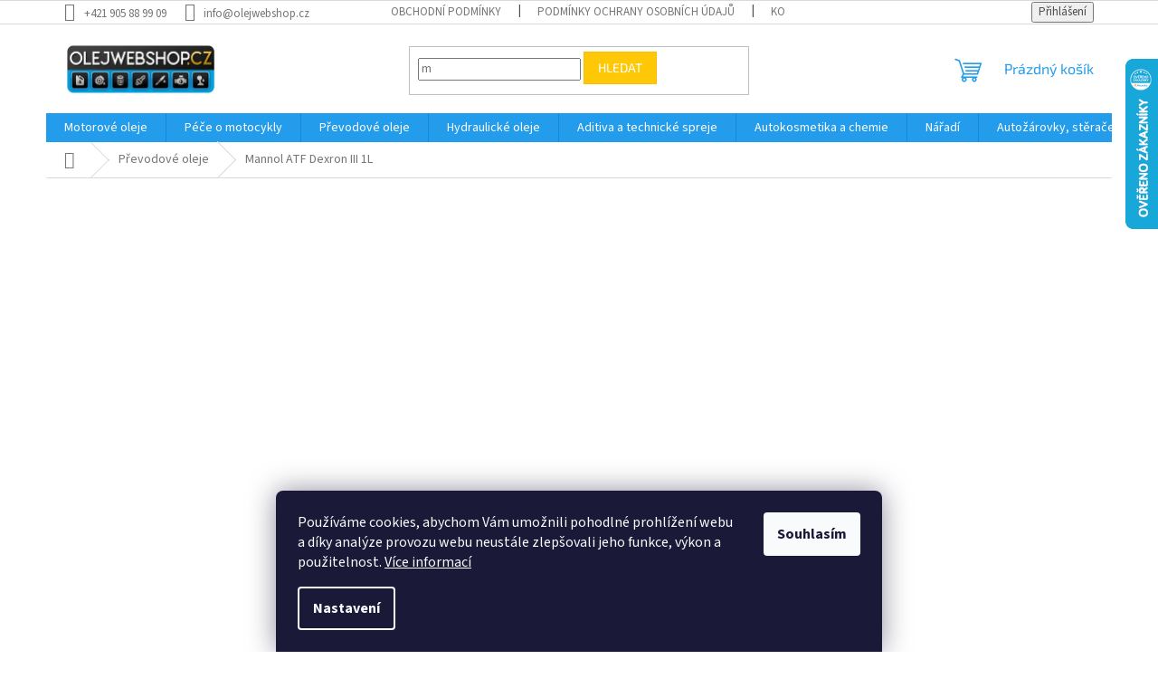

--- FILE ---
content_type: text/html; charset=utf-8
request_url: https://www.olejwebshop.cz/mannol-atf-dexron-iii-1l/
body_size: 37989
content:
<!doctype html><html lang="cs" dir="ltr" class="header-background-light external-fonts-loaded"><head><meta charset="utf-8" /><meta name="viewport" content="width=device-width,initial-scale=1" /><title>Mannol ATF Dexron III 1L - Olejwebshop.cz</title><link rel="preconnect" href="https://cdn.myshoptet.com" /><link rel="dns-prefetch" href="https://cdn.myshoptet.com" /><link rel="preload" href="https://cdn.myshoptet.com/prj/dist/master/cms/libs/jquery/jquery-1.11.3.min.js" as="script" /><link href="https://cdn.myshoptet.com/prj/dist/master/cms/templates/frontend_templates/shared/css/font-face/source-sans-3.css" rel="stylesheet"><link href="https://cdn.myshoptet.com/prj/dist/master/cms/templates/frontend_templates/shared/css/font-face/exo-2.css" rel="stylesheet"><link href="https://cdn.myshoptet.com/prj/dist/master/shop/dist/font-shoptet-11.css.62c94c7785ff2cea73b2.css" rel="stylesheet"><script>
dataLayer = [];
dataLayer.push({'shoptet' : {
    "pageId": 765,
    "pageType": "productDetail",
    "currency": "CZK",
    "currencyInfo": {
        "decimalSeparator": ",",
        "exchangeRate": 1,
        "priceDecimalPlaces": 2,
        "symbol": "K\u010d",
        "symbolLeft": 0,
        "thousandSeparator": " "
    },
    "language": "cs",
    "projectId": 564674,
    "product": {
        "id": 3573,
        "guid": "faff799a-b2ae-11ed-9122-ecf4bbcda94d",
        "hasVariants": false,
        "codes": [
            {
                "code": "MANATFDEXRONIII1"
            }
        ],
        "code": "MANATFDEXRONIII1",
        "name": "Mannol ATF Dexron III 1L",
        "appendix": "",
        "weight": 1,
        "manufacturer": "Mannol",
        "manufacturerGuid": "1EF5334FF6246210BC86DA0BA3DED3EE",
        "currentCategory": "P\u0159evodov\u00e9 oleje",
        "currentCategoryGuid": "dd497950-b2ae-11ed-94cd-ecf4bbcda94d",
        "defaultCategory": "P\u0159evodov\u00e9 oleje",
        "defaultCategoryGuid": "dd497950-b2ae-11ed-94cd-ecf4bbcda94d",
        "currency": "CZK",
        "priceWithVat": 119
    },
    "stocks": [
        {
            "id": "ext",
            "title": "Sklad",
            "isDeliveryPoint": 0,
            "visibleOnEshop": 1
        }
    ],
    "cartInfo": {
        "id": null,
        "freeShipping": false,
        "freeShippingFrom": null,
        "leftToFreeGift": {
            "formattedPrice": "500 K\u010d",
            "priceLeft": 500
        },
        "freeGift": false,
        "leftToFreeShipping": {
            "priceLeft": null,
            "dependOnRegion": null,
            "formattedPrice": null
        },
        "discountCoupon": [],
        "getNoBillingShippingPrice": {
            "withoutVat": 0,
            "vat": 0,
            "withVat": 0
        },
        "cartItems": [],
        "taxMode": "ORDINARY"
    },
    "cart": [],
    "customer": {
        "priceRatio": 1,
        "priceListId": 1,
        "groupId": null,
        "registered": false,
        "mainAccount": false
    }
}});
dataLayer.push({'cookie_consent' : {
    "marketing": "denied",
    "analytics": "denied"
}});
document.addEventListener('DOMContentLoaded', function() {
    shoptet.consent.onAccept(function(agreements) {
        if (agreements.length == 0) {
            return;
        }
        dataLayer.push({
            'cookie_consent' : {
                'marketing' : (agreements.includes(shoptet.config.cookiesConsentOptPersonalisation)
                    ? 'granted' : 'denied'),
                'analytics': (agreements.includes(shoptet.config.cookiesConsentOptAnalytics)
                    ? 'granted' : 'denied')
            },
            'event': 'cookie_consent'
        });
    });
});
</script>

<!-- Google Tag Manager -->
<script>(function(w,d,s,l,i){w[l]=w[l]||[];w[l].push({'gtm.start':
new Date().getTime(),event:'gtm.js'});var f=d.getElementsByTagName(s)[0],
j=d.createElement(s),dl=l!='dataLayer'?'&l='+l:'';j.async=true;j.src=
'https://www.googletagmanager.com/gtm.js?id='+i+dl;f.parentNode.insertBefore(j,f);
})(window,document,'script','dataLayer','GTM-TGS7V7W');</script>
<!-- End Google Tag Manager -->

<meta property="og:type" content="website"><meta property="og:site_name" content="olejwebshop.cz"><meta property="og:url" content="https://www.olejwebshop.cz/mannol-atf-dexron-iii-1l/"><meta property="og:title" content="Mannol ATF Dexron III 1L - Olejwebshop.cz"><meta name="author" content="Olejwebshop.cz"><meta name="web_author" content="Shoptet.cz"><meta name="dcterms.rightsHolder" content="www.olejwebshop.cz"><meta name="robots" content="index,follow"><meta property="og:image" content="https://cdn.myshoptet.com/usr/www.olejwebshop.cz/user/shop/big/3573_mannol-atf-dexron-iii-1l.png?659ff153"><meta property="og:description" content="Mannol ATF Dexron III 1L. Univerzální celoroční převodová kapalina na syntetické bázi (ATF) pro automatické převodovky, hydraulické měniče, hydraulické posilovače řízení, hydraulické spojky automobilů a jiná hydraulická zařízení, včetně těch, která pracují v těžkých podmínkách v nákladních a terénních vozidlech.…"><meta name="description" content="Mannol ATF Dexron III 1L. Univerzální celoroční převodová kapalina na syntetické bázi (ATF) pro automatické převodovky, hydraulické měniče, hydraulické posilovače řízení, hydraulické spojky automobilů a jiná hydraulická zařízení, včetně těch, která pracují v těžkých podmínkách v nákladních a terénních vozidlech.…"><meta property="product:price:amount" content="119"><meta property="product:price:currency" content="CZK"><style>:root {--color-primary: #239ceb;--color-primary-h: 204;--color-primary-s: 83%;--color-primary-l: 53%;--color-primary-hover: #1997e5;--color-primary-hover-h: 203;--color-primary-hover-s: 80%;--color-primary-hover-l: 50%;--color-secondary: #468c98;--color-secondary-h: 189;--color-secondary-s: 37%;--color-secondary-l: 44%;--color-secondary-hover: #3b7580;--color-secondary-hover-h: 190;--color-secondary-hover-s: 37%;--color-secondary-hover-l: 37%;--color-tertiary: #ffc807;--color-tertiary-h: 47;--color-tertiary-s: 100%;--color-tertiary-l: 51%;--color-tertiary-hover: #ffbb00;--color-tertiary-hover-h: 44;--color-tertiary-hover-s: 100%;--color-tertiary-hover-l: 50%;--color-header-background: #ffffff;--template-font: "Source Sans 3";--template-headings-font: "Exo 2";--header-background-url: none;--cookies-notice-background: #1A1937;--cookies-notice-color: #F8FAFB;--cookies-notice-button-hover: #f5f5f5;--cookies-notice-link-hover: #27263f;--templates-update-management-preview-mode-content: "Náhled aktualizací šablony je aktivní pro váš prohlížeč."}</style>
    
    <link href="https://cdn.myshoptet.com/prj/dist/master/shop/dist/main-11.less.5a24dcbbdabfd189c152.css" rel="stylesheet" />
                <link href="https://cdn.myshoptet.com/prj/dist/master/shop/dist/mobile-header-v1-11.less.1ee105d41b5f713c21aa.css" rel="stylesheet" />
    
    <script>var shoptet = shoptet || {};</script>
    <script src="https://cdn.myshoptet.com/prj/dist/master/shop/dist/main-3g-header.js.05f199e7fd2450312de2.js"></script>
<!-- User include --><!-- api 426(80) html code header -->
<link rel="stylesheet" href="https://cdn.myshoptet.com/usr/api2.dklab.cz/user/documents/_doplnky/navstivene/564674/8/564674_8.css" type="text/css" /><style> :root { --dklab-lastvisited-background-color: #FFFFFF; } </style>
<!-- api 473(125) html code header -->

                <style>
                    #order-billing-methods .radio-wrapper[data-guid="fb210870-cedf-11ed-9510-b8ca3a6063f8"]:not(.cgapplepay), #order-billing-methods .radio-wrapper[data-guid="fb32c9d1-cedf-11ed-9510-b8ca3a6063f8"]:not(.cggooglepay) {
                        display: none;
                    }
                </style>
                <script type="text/javascript">
                    document.addEventListener('DOMContentLoaded', function() {
                        if (getShoptetDataLayer('pageType') === 'billingAndShipping') {
                            
                try {
                    if (window.ApplePaySession && window.ApplePaySession.canMakePayments()) {
                        document.querySelector('#order-billing-methods .radio-wrapper[data-guid="fb210870-cedf-11ed-9510-b8ca3a6063f8"]').classList.add('cgapplepay');
                    }
                } catch (err) {} 
            
                            
                const cgBaseCardPaymentMethod = {
                        type: 'CARD',
                        parameters: {
                            allowedAuthMethods: ["PAN_ONLY", "CRYPTOGRAM_3DS"],
                            allowedCardNetworks: [/*"AMEX", "DISCOVER", "INTERAC", "JCB",*/ "MASTERCARD", "VISA"]
                        }
                };
                
                function cgLoadScript(src, callback)
                {
                    var s,
                        r,
                        t;
                    r = false;
                    s = document.createElement('script');
                    s.type = 'text/javascript';
                    s.src = src;
                    s.onload = s.onreadystatechange = function() {
                        if ( !r && (!this.readyState || this.readyState == 'complete') )
                        {
                            r = true;
                            callback();
                        }
                    };
                    t = document.getElementsByTagName('script')[0];
                    t.parentNode.insertBefore(s, t);
                } 
                
                function cgGetGoogleIsReadyToPayRequest() {
                    return Object.assign(
                        {},
                        {
                            apiVersion: 2,
                            apiVersionMinor: 0
                        },
                        {
                            allowedPaymentMethods: [cgBaseCardPaymentMethod]
                        }
                    );
                }

                function onCgGooglePayLoaded() {
                    let paymentsClient = new google.payments.api.PaymentsClient({environment: 'PRODUCTION'});
                    paymentsClient.isReadyToPay(cgGetGoogleIsReadyToPayRequest()).then(function(response) {
                        if (response.result) {
                            document.querySelector('#order-billing-methods .radio-wrapper[data-guid="fb32c9d1-cedf-11ed-9510-b8ca3a6063f8"]').classList.add('cggooglepay');	 	 	 	 	 
                        }
                    })
                    .catch(function(err) {});
                }
                
                cgLoadScript('https://pay.google.com/gp/p/js/pay.js', onCgGooglePayLoaded);
            
                        }
                    });
                </script> 
                
<!-- api 498(150) html code header -->
<script async src="https://scripts.luigisbox.tech/LBX-452976.js"></script><meta name="luigisbox-tracker-id" content="374140-452976,cs"/><script type="text/javascript">const isPlpEnabled = sessionStorage.getItem('lbPlpEnabled') === 'true';if (isPlpEnabled) {const style = document.createElement("style");style.type = "text/css";style.id = "lb-plp-style";style.textContent = `body.type-category #content-wrapper,body.type-search #content-wrapper,body.type-category #content,body.type-search #content,body.type-category #content-in,body.type-search #content-in,body.type-category #main-in,body.type-search #main-in {min-height: 100vh;}body.type-category #content-wrapper > *,body.type-search #content-wrapper > *,body.type-category #content > *,body.type-search #content > *,body.type-category #content-in > *,body.type-search #content-in > *,body.type-category #main-in > *,body.type-search #main-in > * {display: none;}`;document.head.appendChild(style);}</script>
<!-- service 619(267) html code header -->
<link href="https://cdn.myshoptet.com/usr/fvstudio.myshoptet.com/user/documents/addons/cartupsell.min.css?24.11.1" rel="stylesheet">
<!-- service 659(306) html code header -->
<link rel="stylesheet" type="text/css" href="https://cdn.myshoptet.com/usr/fvstudio.myshoptet.com/user/documents/showmore/fv-studio-app-showmore.css?v=21.10.1">

<!-- service 425(79) html code header -->
<style>
.hodnoceni:before{content: "Jak o nás mluví zákazníci";}
.hodnoceni.svk:before{content: "Ako o nás hovoria zákazníci";}
.hodnoceni.hun:before{content: "Mit mondanak rólunk a felhasználók";}
.hodnoceni.pl:before{content: "Co mówią o nas klienci";}
.hodnoceni.eng:before{content: "Customer reviews";}
.hodnoceni.de:before{content: "Was unsere Kunden über uns denken";}
.hodnoceni.ro:before{content: "Ce spun clienții despre noi";}
.hodnoceni{margin: 20px auto;}
body:not(.paxio-merkur):not(.venus):not(.jupiter) .hodnoceni .vote-wrap {border: 0 !important;width: 24.5%;flex-basis: 25%;padding: 10px 20px !important;display: inline-block;margin: 0;vertical-align: top;}
.multiple-columns-body #content .hodnoceni .vote-wrap {width: 49%;flex-basis: 50%;}
.hodnoceni .votes-wrap {display: block; border: 1px solid #f7f7f7;margin: 0;width: 100%;max-width: none;padding: 10px 0; background: #fff;}
.hodnoceni .vote-wrap:nth-child(n+5){display: none !important;}
.hodnoceni:before{display: block;font-size: 18px;padding: 10px 20px;background: #fcfcfc;}
.sidebar .hodnoceni .vote-pic, .sidebar .hodnoceni .vote-initials{display: block;}
.sidebar .hodnoceni .vote-wrap, #column-l #column-l-in .hodnoceni .vote-wrap {width: 100% !important; display: block;}
.hodnoceni > a{display: block;text-align: right;padding-top: 6px;}
.hodnoceni > a:after{content: "››";display: inline-block;margin-left: 2px;}
.sidebar .hodnoceni:before, #column-l #column-l-in .hodnoceni:before {background: none !important; padding-left: 0 !important;}
.template-10 .hodnoceni{max-width: 952px !important;}
.page-detail .hodnoceni > a{font-size: 14px;}
.page-detail .hodnoceni{margin-bottom: 30px;}
@media screen and (min-width: 992px) and (max-width: 1199px) {
.hodnoceni .vote-rating{display: block;}
.hodnoceni .vote-time{display: block;margin-top: 3px;}
.hodnoceni .vote-delimeter{display: none;}
}
@media screen and (max-width: 991px) {
body:not(.paxio-merkur):not(.venus):not(.jupiter) .hodnoceni .vote-wrap {width: 49%;flex-basis: 50%;}
.multiple-columns-body #content .hodnoceni .vote-wrap {width: 99%;flex-basis: 100%;}
}
@media screen and (max-width: 767px) {
body:not(.paxio-merkur):not(.venus):not(.jupiter) .hodnoceni .vote-wrap {width: 99%;flex-basis: 100%;}
}
.home #main-product .hodnoceni{margin: 0 0 60px 0;}
.hodnoceni .votes-wrap.admin-response{display: none !important;}
.hodnoceni .vote-pic {width: 100px;}
.hodnoceni .vote-delimeter{display: none;}
.hodnoceni .vote-rating{display: block;}
.hodnoceni .vote-time {display: block;margin-top: 5px;}
@media screen and (min-width: 768px){
.template-12 .hodnoceni{max-width: 747px; margin-left: auto; margin-right: auto;}
}
@media screen and (min-width: 992px){
.template-12 .hodnoceni{max-width: 972px;}
}
@media screen and (min-width: 1200px){
.template-12 .hodnoceni{max-width: 1418px;}
}
.template-14 .hodnoceni .vote-initials{margin: 0 auto;}
.vote-pic img::before {display: none;}
.hodnoceni + .hodnoceni {display: none;}
</style>
<!-- service 708(354) html code header -->
<link href="https://cdn.myshoptet.com/usr/302565.myshoptet.com/user/documents/assets/gifts/fv-studio-app-gifts.css?25.4.29" rel="stylesheet">
<link href="https://cdn.myshoptet.com/usr/302565.myshoptet.com/user/documents/assets/gifts/fv-studio-app-gifts.Classic.css?25.4.29" rel="stylesheet">

<style>
.ordering-process.id--9 [id~=free-gift-wrapper] ul li:hover,
.ordering-process.id--9 [class~=free-gifts-wrapper] ul li:hover,
.content-window.cart-window [class~=free-gifts-wrapper] ul li:hover {
    border-color: #239ceb;
}

.ordering-process.id--9 [id~=free-gift-wrapper] ul li:not(.hidden-colorbox-visible),
.ordering-process.id--9 [class~=free-gifts-wrapper] ul li.active,
.content-window.cart-window [class~=free-gifts-wrapper] ul li.active {
    border-color: #239ceb;
    border-width: 2px;
}

.fvstudio-delivery-info-single-gift {
border-color: #239ceb;
}

</style>
<!-- service 1707(1291) html code header -->
<link rel="stylesheet" href="https://cdn.myshoptet.com/usr/apollo.jakubtursky.sk/user/documents/assets/registration-discount/main.css?v=29">

<style>
.flag.flag-discount-0{
	display: none !important;
}
</style>

<!-- project html code header -->
<meta name="facebook-domain-verification" content="jtn8kv19vyr1xvt0e7b0p9pzryxslb" />











<style>:root {
/* Nastavenie štýlov, farieb*/

--registration-discount-border-radius: 10px;


--registration-discount-BG: #f1f1f1;


--registration-discount-BG-hover: #f1f1f1;


--registration-discount-btn-BG: var(--color-secondary);


--registration-discount-btn-BG-hover: var(--color-secondary-hover);


--registration-discount-title-color: var(--color-secondary);


--registration-discount-price-color: var(--color-secondary);


--registration-discount-btn-text-color: #fff;


--registration-discount-btn-icon-color: #fff;


--registration-discount-border-color: var(--color-secondary);
}</style>










<!-- /User include --><link rel="shortcut icon" href="/favicon.ico" type="image/x-icon" /><link rel="canonical" href="https://www.olejwebshop.cz/mannol-atf-dexron-iii-1l/" />    <script>
        var _hwq = _hwq || [];
        _hwq.push(['setKey', 'C8AB9E4124F0C62395FEA99B369EC929']);
        _hwq.push(['setTopPos', '0']);
        _hwq.push(['showWidget', '22']);
        (function() {
            var ho = document.createElement('script');
            ho.src = 'https://cz.im9.cz/direct/i/gjs.php?n=wdgt&sak=C8AB9E4124F0C62395FEA99B369EC929';
            var s = document.getElementsByTagName('script')[0]; s.parentNode.insertBefore(ho, s);
        })();
    </script>
    <!-- Global site tag (gtag.js) - Google Analytics -->
    <script async src="https://www.googletagmanager.com/gtag/js?id=G-H3Y4SF08KF"></script>
    <script>
        
        window.dataLayer = window.dataLayer || [];
        function gtag(){dataLayer.push(arguments);}
        

                    console.debug('default consent data');

            gtag('consent', 'default', {"ad_storage":"denied","analytics_storage":"denied","ad_user_data":"denied","ad_personalization":"denied","wait_for_update":500});
            dataLayer.push({
                'event': 'default_consent'
            });
        
        gtag('js', new Date());

        
                gtag('config', 'G-H3Y4SF08KF', {"groups":"GA4","send_page_view":false,"content_group":"productDetail","currency":"CZK","page_language":"cs"});
        
                gtag('config', 'AW-11151683417', {"allow_enhanced_conversions":true});
        
        
        
        
        
                    gtag('event', 'page_view', {"send_to":"GA4","page_language":"cs","content_group":"productDetail","currency":"CZK"});
        
                gtag('set', 'currency', 'CZK');

        gtag('event', 'view_item', {
            "send_to": "UA",
            "items": [
                {
                    "id": "MANATFDEXRONIII1",
                    "name": "Mannol ATF Dexron III 1L",
                    "category": "P\u0159evodov\u00e9 oleje",
                                        "brand": "Mannol",
                                                            "price": 98.35
                }
            ]
        });
        
        
        
        
        
                    gtag('event', 'view_item', {"send_to":"GA4","page_language":"cs","content_group":"productDetail","value":98.349999999999994,"currency":"CZK","items":[{"item_id":"MANATFDEXRONIII1","item_name":"Mannol ATF Dexron III 1L","item_brand":"Mannol","item_category":"P\u0159evodov\u00e9 oleje","price":98.349999999999994,"quantity":1,"index":0}]});
        
        
        
        
        
        
        
        document.addEventListener('DOMContentLoaded', function() {
            if (typeof shoptet.tracking !== 'undefined') {
                for (var id in shoptet.tracking.bannersList) {
                    gtag('event', 'view_promotion', {
                        "send_to": "UA",
                        "promotions": [
                            {
                                "id": shoptet.tracking.bannersList[id].id,
                                "name": shoptet.tracking.bannersList[id].name,
                                "position": shoptet.tracking.bannersList[id].position
                            }
                        ]
                    });
                }
            }

            shoptet.consent.onAccept(function(agreements) {
                if (agreements.length !== 0) {
                    console.debug('gtag consent accept');
                    var gtagConsentPayload =  {
                        'ad_storage': agreements.includes(shoptet.config.cookiesConsentOptPersonalisation)
                            ? 'granted' : 'denied',
                        'analytics_storage': agreements.includes(shoptet.config.cookiesConsentOptAnalytics)
                            ? 'granted' : 'denied',
                                                                                                'ad_user_data': agreements.includes(shoptet.config.cookiesConsentOptPersonalisation)
                            ? 'granted' : 'denied',
                        'ad_personalization': agreements.includes(shoptet.config.cookiesConsentOptPersonalisation)
                            ? 'granted' : 'denied',
                        };
                    console.debug('update consent data', gtagConsentPayload);
                    gtag('consent', 'update', gtagConsentPayload);
                    dataLayer.push(
                        { 'event': 'update_consent' }
                    );
                }
            });
        });
    </script>
<script>
    (function(t, r, a, c, k, i, n, g) { t['ROIDataObject'] = k;
    t[k]=t[k]||function(){ (t[k].q=t[k].q||[]).push(arguments) },t[k].c=i;n=r.createElement(a),
    g=r.getElementsByTagName(a)[0];n.async=1;n.src=c;g.parentNode.insertBefore(n,g)
    })(window, document, 'script', '//www.heureka.cz/ocm/sdk.js?source=shoptet&version=2&page=product_detail', 'heureka', 'cz');

    heureka('set_user_consent', 0);
</script>
</head><body class="desktop id-765 in-prevodove-oleje template-11 type-product type-detail multiple-columns-body columns-mobile-2 columns-3 ums_forms_redesign--off ums_a11y_category_page--on ums_discussion_rating_forms--off ums_flags_display_unification--on ums_a11y_login--on mobile-header-version-1"><noscript>
    <style>
        #header {
            padding-top: 0;
            position: relative !important;
            top: 0;
        }
        .header-navigation {
            position: relative !important;
        }
        .overall-wrapper {
            margin: 0 !important;
        }
        body:not(.ready) {
            visibility: visible !important;
        }
    </style>
    <div class="no-javascript">
        <div class="no-javascript__title">Musíte změnit nastavení vašeho prohlížeče</div>
        <div class="no-javascript__text">Podívejte se na: <a href="https://www.google.com/support/bin/answer.py?answer=23852">Jak povolit JavaScript ve vašem prohlížeči</a>.</div>
        <div class="no-javascript__text">Pokud používáte software na blokování reklam, může být nutné povolit JavaScript z této stránky.</div>
        <div class="no-javascript__text">Děkujeme.</div>
    </div>
</noscript>

        <div id="fb-root"></div>
        <script>
            window.fbAsyncInit = function() {
                FB.init({
                    autoLogAppEvents : true,
                    xfbml            : true,
                    version          : 'v24.0'
                });
            };
        </script>
        <script async defer crossorigin="anonymous" src="https://connect.facebook.net/cs_CZ/sdk.js#xfbml=1&version=v24.0"></script>
<!-- Google Tag Manager (noscript) -->
<noscript><iframe src="https://www.googletagmanager.com/ns.html?id=GTM-TGS7V7W"
height="0" width="0" style="display:none;visibility:hidden"></iframe></noscript>
<!-- End Google Tag Manager (noscript) -->

    <div class="siteCookies siteCookies--bottom siteCookies--dark js-siteCookies" role="dialog" data-testid="cookiesPopup" data-nosnippet>
        <div class="siteCookies__form">
            <div class="siteCookies__content">
                <div class="siteCookies__text">
                    Používáme cookies, abychom Vám umožnili pohodlné prohlížení webu a díky analýze provozu webu neustále zlepšovali jeho funkce, výkon a použitelnost. <a href="/podminky-ochrany-osobnich-udaju/" target="_blank" rel="noopener noreferrer">Více informací</a>
                </div>
                <p class="siteCookies__links">
                    <button class="siteCookies__link js-cookies-settings" aria-label="Nastavení cookies" data-testid="cookiesSettings">Nastavení</button>
                </p>
            </div>
            <div class="siteCookies__buttonWrap">
                                <button class="siteCookies__button js-cookiesConsentSubmit" value="all" aria-label="Přijmout cookies" data-testid="buttonCookiesAccept">Souhlasím</button>
            </div>
        </div>
        <script>
            document.addEventListener("DOMContentLoaded", () => {
                const siteCookies = document.querySelector('.js-siteCookies');
                document.addEventListener("scroll", shoptet.common.throttle(() => {
                    const st = document.documentElement.scrollTop;
                    if (st > 1) {
                        siteCookies.classList.add('siteCookies--scrolled');
                    } else {
                        siteCookies.classList.remove('siteCookies--scrolled');
                    }
                }, 100));
            });
        </script>
    </div>
<a href="#content" class="skip-link sr-only">Přejít na obsah</a><div class="overall-wrapper"><div class="user-action"><div class="container">
    <div class="user-action-in">
                    <div id="login" class="user-action-login popup-widget login-widget" role="dialog" aria-labelledby="loginHeading">
        <div class="popup-widget-inner">
                            <h2 id="loginHeading">Přihlášení k vašemu účtu</h2><div id="customerLogin"><form action="/action/Customer/Login/" method="post" id="formLoginIncluded" class="csrf-enabled formLogin" data-testid="formLogin"><input type="hidden" name="referer" value="" /><div class="form-group"><div class="input-wrapper email js-validated-element-wrapper no-label"><input type="email" name="email" class="form-control" autofocus placeholder="E-mailová adresa (např. jan@novak.cz)" data-testid="inputEmail" autocomplete="email" required /></div></div><div class="form-group"><div class="input-wrapper password js-validated-element-wrapper no-label"><input type="password" name="password" class="form-control" placeholder="Heslo" data-testid="inputPassword" autocomplete="current-password" required /><span class="no-display">Nemůžete vyplnit toto pole</span><input type="text" name="surname" value="" class="no-display" /></div></div><div class="form-group"><div class="login-wrapper"><button type="submit" class="btn btn-secondary btn-text btn-login" data-testid="buttonSubmit">Přihlásit se</button><div class="password-helper"><a href="/registrace/" data-testid="signup" rel="nofollow">Nová registrace</a><a href="/klient/zapomenute-heslo/" rel="nofollow">Zapomenuté heslo</a></div></div></div></form>
</div>                    </div>
    </div>

                            <div id="cart-widget" class="user-action-cart popup-widget cart-widget loader-wrapper" data-testid="popupCartWidget" role="dialog" aria-hidden="true">
    <div class="popup-widget-inner cart-widget-inner place-cart-here">
        <div class="loader-overlay">
            <div class="loader"></div>
        </div>
    </div>

    <div class="cart-widget-button">
        <a href="/kosik/" class="btn btn-conversion" id="continue-order-button" rel="nofollow" data-testid="buttonNextStep">Pokračovat do košíku</a>
    </div>
</div>
            </div>
</div>
</div><div class="top-navigation-bar" data-testid="topNavigationBar">

    <div class="container">

        <div class="top-navigation-contacts">
            <strong>Zákaznická podpora:</strong><a href="tel:+421905889909" class="project-phone" aria-label="Zavolat na +421905889909" data-testid="contactboxPhone"><span>+421 905 88 99 09</span></a><a href="mailto:info@olejwebshop.cz" class="project-email" data-testid="contactboxEmail"><span>info@olejwebshop.cz</span></a>        </div>

                            <div class="top-navigation-menu">
                <div class="top-navigation-menu-trigger"></div>
                <ul class="top-navigation-bar-menu">
                                            <li class="top-navigation-menu-item-39">
                            <a href="/obchodni-podminky/">Obchodní podmínky</a>
                        </li>
                                            <li class="top-navigation-menu-item-691">
                            <a href="/podminky-ochrany-osobnich-udaju/">Podmínky ochrany osobních údajů </a>
                        </li>
                                            <li class="top-navigation-menu-item-29">
                            <a href="/kontakty/">Kontakty</a>
                        </li>
                                            <li class="top-navigation-menu-item-801">
                            <a href="/dodani-a-platba/">Dodání a platba</a>
                        </li>
                                            <li class="top-navigation-menu-item-1023">
                            <a href="/blog/">Blog</a>
                        </li>
                                            <li class="top-navigation-menu-item--51">
                            <a href="/hodnoceni-obchodu/">Hodnocení obchodu</a>
                        </li>
                                    </ul>
                <ul class="top-navigation-bar-menu-helper"></ul>
            </div>
        
        <div class="top-navigation-tools">
            <div class="responsive-tools">
                <a href="#" class="toggle-window" data-target="search" aria-label="Hledat" data-testid="linkSearchIcon"></a>
                                                            <a href="#" class="toggle-window" data-target="login"></a>
                                                    <a href="#" class="toggle-window" data-target="navigation" aria-label="Menu" data-testid="hamburgerMenu"></a>
            </div>
                        <button class="top-nav-button top-nav-button-login toggle-window" type="button" data-target="login" aria-haspopup="dialog" aria-controls="login" aria-expanded="false" data-testid="signin"><span>Přihlášení</span></button>        </div>

    </div>

</div>
<header id="header"><div class="container navigation-wrapper">
    <div class="header-top">
        <div class="site-name-wrapper">
            <div class="site-name"><a href="/" data-testid="linkWebsiteLogo"><img src="https://cdn.myshoptet.com/usr/www.olejwebshop.cz/user/logos/logo-cz.png" alt="Olejwebshop.cz" fetchpriority="low" /></a></div>        </div>
        <div class="search" itemscope itemtype="https://schema.org/WebSite">
            <meta itemprop="headline" content="Převodové oleje"/><meta itemprop="url" content="https://www.olejwebshop.cz"/><meta itemprop="text" content="Mannol ATF Dexron III 1L. Univerzální celoroční převodová kapalina na syntetické bázi (ATF) pro automatické převodovky, hydraulické měniče, hydraulické posilovače řízení, hydraulické spojky automobilů a jiná hydraulická zařízení, včetně těch, která pracují v těžkých podmínkách v nákladních a terénních vozidlech...."/>            <form action="/action/ProductSearch/prepareString/" method="post"
    id="formSearchForm" class="search-form compact-form js-search-main"
    itemprop="potentialAction" itemscope itemtype="https://schema.org/SearchAction" data-testid="searchForm">
    <fieldset>
        <meta itemprop="target"
            content="https://www.olejwebshop.cz/vyhledavani/?string={string}"/>
        <input type="hidden" name="language" value="cs"/>
        
            
<input
    type="search"
    name="string"
        class="query-input form-control search-input js-search-input"
    placeholder="Napište, co hledáte"
    autocomplete="off"
    required
    itemprop="query-input"
    aria-label="Vyhledávání"
    data-testid="searchInput"
>
            <button type="submit" class="btn btn-default" data-testid="searchBtn">Hledat</button>
        
    </fieldset>
</form>
        </div>
        <div class="navigation-buttons">
                
    <a href="/kosik/" class="btn btn-icon toggle-window cart-count" data-target="cart" data-hover="true" data-redirect="true" data-testid="headerCart" rel="nofollow" aria-haspopup="dialog" aria-expanded="false" aria-controls="cart-widget">
        
                <span class="sr-only">Nákupní košík</span>
        
            <span class="cart-price visible-lg-inline-block" data-testid="headerCartPrice">
                                    Prázdný košík                            </span>
        
    
            </a>
        </div>
    </div>
    <nav id="navigation" aria-label="Hlavní menu" data-collapsible="true"><div class="navigation-in menu"><ul class="menu-level-1" role="menubar" data-testid="headerMenuItems"><li class="menu-item-729 ext" role="none"><a href="/motorove-oleje/" data-testid="headerMenuItem" role="menuitem" aria-haspopup="true" aria-expanded="false"><b>Motorové oleje</b><span class="submenu-arrow"></span></a><ul class="menu-level-2" aria-label="Motorové oleje" tabindex="-1" role="menu"><li class="menu-item-738 has-third-level" role="none"><a href="/osobni-vozidla/" class="menu-image" data-testid="headerMenuItem" tabindex="-1" aria-hidden="true"><img src="data:image/svg+xml,%3Csvg%20width%3D%22140%22%20height%3D%22100%22%20xmlns%3D%22http%3A%2F%2Fwww.w3.org%2F2000%2Fsvg%22%3E%3C%2Fsvg%3E" alt="" aria-hidden="true" width="140" height="100"  data-src="https://cdn.myshoptet.com/usr/www.olejwebshop.cz/user/categories/thumb/osobn___v__z.jpg" fetchpriority="low" /></a><div><a href="/osobni-vozidla/" data-testid="headerMenuItem" role="menuitem"><span>Osobní vozidla</span></a>
                                                    <ul class="menu-level-3" role="menu">
                                                                    <li class="menu-item-923" role="none">
                                        <a href="/0w-16/" data-testid="headerMenuItem" role="menuitem">
                                            0W-16</a>,                                    </li>
                                                                    <li class="menu-item-902" role="none">
                                        <a href="/0w-20/" data-testid="headerMenuItem" role="menuitem">
                                            0W-20</a>,                                    </li>
                                                                    <li class="menu-item-908" role="none">
                                        <a href="/0w-30/" data-testid="headerMenuItem" role="menuitem">
                                            0W-30</a>,                                    </li>
                                                                    <li class="menu-item-911" role="none">
                                        <a href="/0w-40/" data-testid="headerMenuItem" role="menuitem">
                                            0W-40</a>,                                    </li>
                                                                    <li class="menu-item-914" role="none">
                                        <a href="/5w-20/" data-testid="headerMenuItem" role="menuitem">
                                            5W-20</a>,                                    </li>
                                                                    <li class="menu-item-899" role="none">
                                        <a href="/5w-30/" data-testid="headerMenuItem" role="menuitem">
                                            5W-30</a>,                                    </li>
                                                                    <li class="menu-item-896" role="none">
                                        <a href="/5w-40/" data-testid="headerMenuItem" role="menuitem">
                                            5W-40</a>,                                    </li>
                                                                    <li class="menu-item-929" role="none">
                                        <a href="/5w-50/" data-testid="headerMenuItem" role="menuitem">
                                            5W-50</a>,                                    </li>
                                                                    <li class="menu-item-884" role="none">
                                        <a href="/10w-30/" data-testid="headerMenuItem" role="menuitem">
                                            10W-30</a>,                                    </li>
                                                                    <li class="menu-item-887" role="none">
                                        <a href="/10w-40/" data-testid="headerMenuItem" role="menuitem">
                                            10W-40</a>,                                    </li>
                                                                    <li class="menu-item-920" role="none">
                                        <a href="/10w-50/" data-testid="headerMenuItem" role="menuitem">
                                            10W-50</a>,                                    </li>
                                                                    <li class="menu-item-905" role="none">
                                        <a href="/10w-60/" data-testid="headerMenuItem" role="menuitem">
                                            10W-60</a>,                                    </li>
                                                                    <li class="menu-item-893" role="none">
                                        <a href="/15w-40/" data-testid="headerMenuItem" role="menuitem">
                                            15W-40</a>,                                    </li>
                                                                    <li class="menu-item-917" role="none">
                                        <a href="/15w-50/" data-testid="headerMenuItem" role="menuitem">
                                            15W-50</a>,                                    </li>
                                                                    <li class="menu-item-890" role="none">
                                        <a href="/20w-50/" data-testid="headerMenuItem" role="menuitem">
                                            20W-50</a>,                                    </li>
                                                                    <li class="menu-item-926" role="none">
                                        <a href="/75w-85/" data-testid="headerMenuItem" role="menuitem">
                                            75W-85</a>                                    </li>
                                                            </ul>
                        </div></li><li class="menu-item-741 has-third-level" role="none"><a href="/nakladni-vozidla/" class="menu-image" data-testid="headerMenuItem" tabindex="-1" aria-hidden="true"><img src="data:image/svg+xml,%3Csvg%20width%3D%22140%22%20height%3D%22100%22%20xmlns%3D%22http%3A%2F%2Fwww.w3.org%2F2000%2Fsvg%22%3E%3C%2Fsvg%3E" alt="" aria-hidden="true" width="140" height="100"  data-src="https://cdn.myshoptet.com/usr/www.olejwebshop.cz/user/categories/thumb/n__kladn___v__z.jpg" fetchpriority="low" /></a><div><a href="/nakladni-vozidla/" data-testid="headerMenuItem" role="menuitem"><span>Nákladní vozidla</span></a>
                                                    <ul class="menu-level-3" role="menu">
                                                                    <li class="menu-item-950" role="none">
                                        <a href="/5w-20-2/" data-testid="headerMenuItem" role="menuitem">
                                            5W-20</a>,                                    </li>
                                                                    <li class="menu-item-947" role="none">
                                        <a href="/5w-30-2/" data-testid="headerMenuItem" role="menuitem">
                                            5W-30</a>,                                    </li>
                                                                    <li class="menu-item-1007" role="none">
                                        <a href="/10w-2/" data-testid="headerMenuItem" role="menuitem">
                                            10W</a>,                                    </li>
                                                                    <li class="menu-item-932" role="none">
                                        <a href="/10w-30-2/" data-testid="headerMenuItem" role="menuitem">
                                            10W-30</a>,                                    </li>
                                                                    <li class="menu-item-935" role="none">
                                        <a href="/10w-40-2/" data-testid="headerMenuItem" role="menuitem">
                                            10W-40</a>,                                    </li>
                                                                    <li class="menu-item-944" role="none">
                                        <a href="/15w-40-2/" data-testid="headerMenuItem" role="menuitem">
                                            15W-40</a>,                                    </li>
                                                                    <li class="menu-item-953" role="none">
                                        <a href="/15w-50-2/" data-testid="headerMenuItem" role="menuitem">
                                            15W-50</a>,                                    </li>
                                                                    <li class="menu-item-956" role="none">
                                        <a href="/20w-20/" data-testid="headerMenuItem" role="menuitem">
                                            20W-20</a>,                                    </li>
                                                                    <li class="menu-item-938" role="none">
                                        <a href="/20w-50-2/" data-testid="headerMenuItem" role="menuitem">
                                            20W-50</a>                                    </li>
                                                            </ul>
                        </div></li><li class="menu-item-780 has-third-level" role="none"><a href="/zahradni-technika/" class="menu-image" data-testid="headerMenuItem" tabindex="-1" aria-hidden="true"><img src="data:image/svg+xml,%3Csvg%20width%3D%22140%22%20height%3D%22100%22%20xmlns%3D%22http%3A%2F%2Fwww.w3.org%2F2000%2Fsvg%22%3E%3C%2Fsvg%3E" alt="" aria-hidden="true" width="140" height="100"  data-src="https://cdn.myshoptet.com/usr/www.olejwebshop.cz/user/categories/thumb/seka__ka.jpg" fetchpriority="low" /></a><div><a href="/zahradni-technika/" data-testid="headerMenuItem" role="menuitem"><span>Zahradní technika</span></a>
                                                    <ul class="menu-level-3" role="menu">
                                                                    <li class="menu-item-786" role="none">
                                        <a href="/retezove-oleje/" data-testid="headerMenuItem" role="menuitem">
                                            Retězové oleje</a>,                                    </li>
                                                                    <li class="menu-item-995" role="none">
                                        <a href="/10w-40-4/" data-testid="headerMenuItem" role="menuitem">
                                            10W-40</a>                                    </li>
                                                            </ul>
                        </div></li><li class="menu-item-870 has-third-level" role="none"><a href="/agro-a-stavebni-technika/" class="menu-image" data-testid="headerMenuItem" tabindex="-1" aria-hidden="true"><img src="data:image/svg+xml,%3Csvg%20width%3D%22140%22%20height%3D%22100%22%20xmlns%3D%22http%3A%2F%2Fwww.w3.org%2F2000%2Fsvg%22%3E%3C%2Fsvg%3E" alt="" aria-hidden="true" width="140" height="100"  data-src="https://cdn.myshoptet.com/usr/www.olejwebshop.cz/user/categories/thumb/stavebn___stroj.jpg" fetchpriority="low" /></a><div><a href="/agro-a-stavebni-technika/" data-testid="headerMenuItem" role="menuitem"><span>Agro a stavební technika</span></a>
                                                    <ul class="menu-level-3" role="menu">
                                                                    <li class="menu-item-1013" role="none">
                                        <a href="/10w-30-4/" data-testid="headerMenuItem" role="menuitem">
                                            10W-30</a>,                                    </li>
                                                                    <li class="menu-item-1010" role="none">
                                        <a href="/10w-40-5/" data-testid="headerMenuItem" role="menuitem">
                                            10W-40</a>,                                    </li>
                                                                    <li class="menu-item-1016" role="none">
                                        <a href="/15w-40-3/" data-testid="headerMenuItem" role="menuitem">
                                            15W-40</a>                                    </li>
                                                            </ul>
                        </div></li></ul></li>
<li class="menu-item-732 ext" role="none"><a href="/motocykly-udrzba/" data-testid="headerMenuItem" role="menuitem" aria-haspopup="true" aria-expanded="false"><b>Péče o motocykly</b><span class="submenu-arrow"></span></a><ul class="menu-level-2" aria-label="Péče o motocykly" tabindex="-1" role="menu"><li class="menu-item-1032 has-third-level" role="none"><a href="/motorove-oleje-pro-motorky/" class="menu-image" data-testid="headerMenuItem" tabindex="-1" aria-hidden="true"><img src="data:image/svg+xml,%3Csvg%20width%3D%22140%22%20height%3D%22100%22%20xmlns%3D%22http%3A%2F%2Fwww.w3.org%2F2000%2Fsvg%22%3E%3C%2Fsvg%3E" alt="" aria-hidden="true" width="140" height="100"  data-src="https://cdn.myshoptet.com/usr/www.olejwebshop.cz/user/categories/thumb/p____e_o_motocykly.jpg" fetchpriority="low" /></a><div><a href="/motorove-oleje-pro-motorky/" data-testid="headerMenuItem" role="menuitem"><span>Motorové oleje pro motorky</span></a>
                                                    <ul class="menu-level-3" role="menu">
                                                                    <li class="menu-item-980" role="none">
                                        <a href="/5w/" data-testid="headerMenuItem" role="menuitem">
                                            5W</a>,                                    </li>
                                                                    <li class="menu-item-968" role="none">
                                        <a href="/5w-40-2/" data-testid="headerMenuItem" role="menuitem">
                                            5W-40</a>,                                    </li>
                                                                    <li class="menu-item-1001" role="none">
                                        <a href="/7-5w/" data-testid="headerMenuItem" role="menuitem">
                                            7,5W</a>,                                    </li>
                                                                    <li class="menu-item-998" role="none">
                                        <a href="/10w/" data-testid="headerMenuItem" role="menuitem">
                                            10W</a>,                                    </li>
                                                                    <li class="menu-item-959" role="none">
                                        <a href="/10w-30-3/" data-testid="headerMenuItem" role="menuitem">
                                            10W-30</a>,                                    </li>
                                                                    <li class="menu-item-962" role="none">
                                        <a href="/10w-40-3/" data-testid="headerMenuItem" role="menuitem">
                                            10W-40</a>,                                    </li>
                                                                    <li class="menu-item-989" role="none">
                                        <a href="/10w-50-2/" data-testid="headerMenuItem" role="menuitem">
                                            10W-50</a>,                                    </li>
                                                                    <li class="menu-item-974" role="none">
                                        <a href="/10w-60-2/" data-testid="headerMenuItem" role="menuitem">
                                            10W-60</a>,                                    </li>
                                                                    <li class="menu-item-977" role="none">
                                        <a href="/15w/" data-testid="headerMenuItem" role="menuitem">
                                            15W</a>,                                    </li>
                                                                    <li class="menu-item-986" role="none">
                                        <a href="/15w-50-3/" data-testid="headerMenuItem" role="menuitem">
                                            15W-50</a>,                                    </li>
                                                                    <li class="menu-item-1004" role="none">
                                        <a href="/20w-40/" data-testid="headerMenuItem" role="menuitem">
                                            20W-40</a>,                                    </li>
                                                                    <li class="menu-item-965" role="none">
                                        <a href="/20w-50-4/" data-testid="headerMenuItem" role="menuitem">
                                            20W-50</a>,                                    </li>
                                                                    <li class="menu-item-992" role="none">
                                        <a href="/20w-60/" data-testid="headerMenuItem" role="menuitem">
                                            20W-60</a>,                                    </li>
                                                                    <li class="menu-item-983" role="none">
                                        <a href="/75w-140/" data-testid="headerMenuItem" role="menuitem">
                                            75W-140</a>,                                    </li>
                                                                    <li class="menu-item-971" role="none">
                                        <a href="/80w-90/" data-testid="headerMenuItem" role="menuitem">
                                            80W-90</a>,                                    </li>
                                                                    <li class="menu-item-735" role="none">
                                        <a href="/2t/" data-testid="headerMenuItem" role="menuitem">
                                            2T</a>,                                    </li>
                                                                    <li class="menu-item-771" role="none">
                                        <a href="/4t/" data-testid="headerMenuItem" role="menuitem">
                                            4T</a>                                    </li>
                                                            </ul>
                        </div></li><li class="menu-item-783" role="none"><a href="/tlumicove-oleje/" class="menu-image" data-testid="headerMenuItem" tabindex="-1" aria-hidden="true"><img src="data:image/svg+xml,%3Csvg%20width%3D%22140%22%20height%3D%22100%22%20xmlns%3D%22http%3A%2F%2Fwww.w3.org%2F2000%2Fsvg%22%3E%3C%2Fsvg%3E" alt="" aria-hidden="true" width="140" height="100"  data-src="https://cdn.myshoptet.com/usr/www.olejwebshop.cz/user/categories/thumb/tlumi__ov___oleje.jpg" fetchpriority="low" /></a><div><a href="/tlumicove-oleje/" data-testid="headerMenuItem" role="menuitem"><span>Tlumičové oleje</span></a>
                        </div></li><li class="menu-item-789" role="none"><a href="/spreje-na-retezy/" class="menu-image" data-testid="headerMenuItem" tabindex="-1" aria-hidden="true"><img src="data:image/svg+xml,%3Csvg%20width%3D%22140%22%20height%3D%22100%22%20xmlns%3D%22http%3A%2F%2Fwww.w3.org%2F2000%2Fsvg%22%3E%3C%2Fsvg%3E" alt="" aria-hidden="true" width="140" height="100"  data-src="https://cdn.myshoptet.com/usr/www.olejwebshop.cz/user/categories/thumb/spreje_na___et__zy.jpg" fetchpriority="low" /></a><div><a href="/spreje-na-retezy/" data-testid="headerMenuItem" role="menuitem"><span>Spreje na řetězy</span></a>
                        </div></li><li class="menu-item-792" role="none"><a href="/chladici-kapaliny/" class="menu-image" data-testid="headerMenuItem" tabindex="-1" aria-hidden="true"><img src="data:image/svg+xml,%3Csvg%20width%3D%22140%22%20height%3D%22100%22%20xmlns%3D%22http%3A%2F%2Fwww.w3.org%2F2000%2Fsvg%22%3E%3C%2Fsvg%3E" alt="" aria-hidden="true" width="140" height="100"  data-src="https://cdn.myshoptet.com/usr/www.olejwebshop.cz/user/categories/thumb/chladic___kapaliny-1.jpg" fetchpriority="low" /></a><div><a href="/chladici-kapaliny/" data-testid="headerMenuItem" role="menuitem"><span>Chladicí kapaliny</span></a>
                        </div></li></ul></li>
<li class="menu-item-765 ext" role="none"><a href="/prevodove-oleje/" class="active" data-testid="headerMenuItem" role="menuitem" aria-haspopup="true" aria-expanded="false"><b>Převodové oleje</b><span class="submenu-arrow"></span></a><ul class="menu-level-2" aria-label="Převodové oleje" tabindex="-1" role="menu"><li class="menu-item-768" role="none"><a href="/manualni-prevodove-oleje/" class="menu-image" data-testid="headerMenuItem" tabindex="-1" aria-hidden="true"><img src="data:image/svg+xml,%3Csvg%20width%3D%22140%22%20height%3D%22100%22%20xmlns%3D%22http%3A%2F%2Fwww.w3.org%2F2000%2Fsvg%22%3E%3C%2Fsvg%3E" alt="" aria-hidden="true" width="140" height="100"  data-src="https://cdn.myshoptet.com/usr/www.olejwebshop.cz/user/categories/thumb/manu__ln___p__evodov___oleje.jpg" fetchpriority="low" /></a><div><a href="/manualni-prevodove-oleje/" data-testid="headerMenuItem" role="menuitem"><span>Manuální převodové oleje</span></a>
                        </div></li><li class="menu-item-777" role="none"><a href="/automaticke-prevodove-oleje/" class="menu-image" data-testid="headerMenuItem" tabindex="-1" aria-hidden="true"><img src="data:image/svg+xml,%3Csvg%20width%3D%22140%22%20height%3D%22100%22%20xmlns%3D%22http%3A%2F%2Fwww.w3.org%2F2000%2Fsvg%22%3E%3C%2Fsvg%3E" alt="" aria-hidden="true" width="140" height="100"  data-src="https://cdn.myshoptet.com/usr/www.olejwebshop.cz/user/categories/thumb/automatick___p__evodov___oleje.jpg" fetchpriority="low" /></a><div><a href="/automaticke-prevodove-oleje/" data-testid="headerMenuItem" role="menuitem"><span>Automatické převodové oleje</span></a>
                        </div></li></ul></li>
<li class="menu-item-714" role="none"><a href="/hydraulicke-oleje/" data-testid="headerMenuItem" role="menuitem" aria-expanded="false"><b>Hydraulické oleje</b></a></li>
<li class="menu-item-708 ext" role="none"><a href="/aditiva-a-technicke-spreje/" data-testid="headerMenuItem" role="menuitem" aria-haspopup="true" aria-expanded="false"><b>Aditiva a technické spreje</b><span class="submenu-arrow"></span></a><ul class="menu-level-2" aria-label="Aditiva a technické spreje" tabindex="-1" role="menu"><li class="menu-item-711" role="none"><a href="/adblue/" class="menu-image" data-testid="headerMenuItem" tabindex="-1" aria-hidden="true"><img src="data:image/svg+xml,%3Csvg%20width%3D%22140%22%20height%3D%22100%22%20xmlns%3D%22http%3A%2F%2Fwww.w3.org%2F2000%2Fsvg%22%3E%3C%2Fsvg%3E" alt="" aria-hidden="true" width="140" height="100"  data-src="https://cdn.myshoptet.com/usr/www.olejwebshop.cz/user/categories/thumb/adblue.jpg" fetchpriority="low" /></a><div><a href="/adblue/" data-testid="headerMenuItem" role="menuitem"><span>AdBlue</span></a>
                        </div></li><li class="menu-item-1026 has-third-level" role="none"><a href="/garaz-dilna-udrzba/" class="menu-image" data-testid="headerMenuItem" tabindex="-1" aria-hidden="true"><img src="data:image/svg+xml,%3Csvg%20width%3D%22140%22%20height%3D%22100%22%20xmlns%3D%22http%3A%2F%2Fwww.w3.org%2F2000%2Fsvg%22%3E%3C%2Fsvg%3E" alt="" aria-hidden="true" width="140" height="100"  data-src="https://cdn.myshoptet.com/usr/www.olejwebshop.cz/user/categories/thumb/gar______d__lna____dr__ba.jpg" fetchpriority="low" /></a><div><a href="/garaz-dilna-udrzba/" data-testid="headerMenuItem" role="menuitem"><span>Garáž, dílna, údržba</span></a>
                                                    <ul class="menu-level-3" role="menu">
                                                                    <li class="menu-item-1029" role="none">
                                        <a href="/cistice-brzd/" data-testid="headerMenuItem" role="menuitem">
                                            Čističe brzd</a>                                    </li>
                                                            </ul>
                        </div></li></ul></li>
<li class="menu-item-756" role="none"><a href="/autokosmetika-a-chemie/" data-testid="headerMenuItem" role="menuitem" aria-expanded="false"><b>Autokosmetika a chemie</b></a></li>
<li class="menu-item-753" role="none"><a href="/naradi/" data-testid="headerMenuItem" role="menuitem" aria-expanded="false"><b>Nářadí</b></a></li>
<li class="menu-item-795" role="none"><a href="/autozarovky--sterace/" data-testid="headerMenuItem" role="menuitem" aria-expanded="false"><b>Autožárovky, stěrače</b></a></li>
<li class="menu-item-750" role="none"><a href="/zimni-produkty/" data-testid="headerMenuItem" role="menuitem" aria-expanded="false"><b>Zimní produkty</b></a></li>
<li class="menu-item-744" role="none"><a href="/udrzba-a-servis/" data-testid="headerMenuItem" role="menuitem" aria-expanded="false"><b>Údržba a servis</b></a></li>
<li class="menu-item-747" role="none"><a href="/povinna-vybava/" data-testid="headerMenuItem" role="menuitem" aria-expanded="false"><b>Povinná výbava</b></a></li>
<li class="menu-item-717 ext" role="none"><a href="/naplne-a-kapaliny/" data-testid="headerMenuItem" role="menuitem" aria-haspopup="true" aria-expanded="false"><b>Náplně a kapaliny</b><span class="submenu-arrow"></span></a><ul class="menu-level-2" aria-label="Náplně a kapaliny" tabindex="-1" role="menu"><li class="menu-item-720" role="none"><a href="/specialni-maziva/" class="menu-image" data-testid="headerMenuItem" tabindex="-1" aria-hidden="true"><img src="data:image/svg+xml,%3Csvg%20width%3D%22140%22%20height%3D%22100%22%20xmlns%3D%22http%3A%2F%2Fwww.w3.org%2F2000%2Fsvg%22%3E%3C%2Fsvg%3E" alt="" aria-hidden="true" width="140" height="100"  data-src="https://cdn.myshoptet.com/usr/www.olejwebshop.cz/user/categories/thumb/speci__ln___maziva.jpg" fetchpriority="low" /></a><div><a href="/specialni-maziva/" data-testid="headerMenuItem" role="menuitem"><span>Speciální maziva</span></a>
                        </div></li><li class="menu-item-723" role="none"><a href="/kompresorove-oleje/" class="menu-image" data-testid="headerMenuItem" tabindex="-1" aria-hidden="true"><img src="data:image/svg+xml,%3Csvg%20width%3D%22140%22%20height%3D%22100%22%20xmlns%3D%22http%3A%2F%2Fwww.w3.org%2F2000%2Fsvg%22%3E%3C%2Fsvg%3E" alt="" aria-hidden="true" width="140" height="100"  data-src="https://cdn.myshoptet.com/usr/www.olejwebshop.cz/user/categories/thumb/kompresorov___oleje.jpg" fetchpriority="low" /></a><div><a href="/kompresorove-oleje/" data-testid="headerMenuItem" role="menuitem"><span>Kompresorové oleje</span></a>
                        </div></li><li class="menu-item-726" role="none"><a href="/oleje-pro-kluzne-vedeni/" class="menu-image" data-testid="headerMenuItem" tabindex="-1" aria-hidden="true"><img src="data:image/svg+xml,%3Csvg%20width%3D%22140%22%20height%3D%22100%22%20xmlns%3D%22http%3A%2F%2Fwww.w3.org%2F2000%2Fsvg%22%3E%3C%2Fsvg%3E" alt="" aria-hidden="true" width="140" height="100"  data-src="https://cdn.myshoptet.com/usr/www.olejwebshop.cz/user/categories/thumb/oleje_pro_kluzn___veden__.jpg" fetchpriority="low" /></a><div><a href="/oleje-pro-kluzne-vedeni/" data-testid="headerMenuItem" role="menuitem"><span>Oleje pro kluzné vedení</span></a>
                        </div></li><li class="menu-item-759" role="none"><a href="/brzdove-kapaliny/" class="menu-image" data-testid="headerMenuItem" tabindex="-1" aria-hidden="true"><img src="data:image/svg+xml,%3Csvg%20width%3D%22140%22%20height%3D%22100%22%20xmlns%3D%22http%3A%2F%2Fwww.w3.org%2F2000%2Fsvg%22%3E%3C%2Fsvg%3E" alt="" aria-hidden="true" width="140" height="100"  data-src="https://cdn.myshoptet.com/usr/www.olejwebshop.cz/user/categories/thumb/brzdov___kapaliny.jpg" fetchpriority="low" /></a><div><a href="/brzdove-kapaliny/" data-testid="headerMenuItem" role="menuitem"><span>Brzdové kapaliny</span></a>
                        </div></li><li class="menu-item-762" role="none"><a href="/smes-do-ostrikovacu/" class="menu-image" data-testid="headerMenuItem" tabindex="-1" aria-hidden="true"><img src="data:image/svg+xml,%3Csvg%20width%3D%22140%22%20height%3D%22100%22%20xmlns%3D%22http%3A%2F%2Fwww.w3.org%2F2000%2Fsvg%22%3E%3C%2Fsvg%3E" alt="" aria-hidden="true" width="140" height="100"  data-src="https://cdn.myshoptet.com/usr/www.olejwebshop.cz/user/categories/thumb/sm__s_do_ost__ikova____.jpg" fetchpriority="low" /></a><div><a href="/smes-do-ostrikovacu/" data-testid="headerMenuItem" role="menuitem"><span>Směs do ostřikovačů</span></a>
                        </div></li><li class="menu-item-774" role="none"><a href="/chladici-kapaliny-2/" class="menu-image" data-testid="headerMenuItem" tabindex="-1" aria-hidden="true"><img src="data:image/svg+xml,%3Csvg%20width%3D%22140%22%20height%3D%22100%22%20xmlns%3D%22http%3A%2F%2Fwww.w3.org%2F2000%2Fsvg%22%3E%3C%2Fsvg%3E" alt="" aria-hidden="true" width="140" height="100"  data-src="https://cdn.myshoptet.com/usr/www.olejwebshop.cz/user/categories/thumb/chladic___kapaliny.jpg" fetchpriority="low" /></a><div><a href="/chladici-kapaliny-2/" data-testid="headerMenuItem" role="menuitem"><span>Chladicí kapaliny</span></a>
                        </div></li></ul></li>
<li class="menu-item-873 ext" role="none"><a href="/filtry/" data-testid="headerMenuItem" role="menuitem" aria-haspopup="true" aria-expanded="false"><b>Filtry</b><span class="submenu-arrow"></span></a><ul class="menu-level-2" aria-label="Filtry" tabindex="-1" role="menu"><li class="menu-item-882" role="none"><a href="/vyhledat-filtr/" class="menu-image" data-testid="headerMenuItem" tabindex="-1" aria-hidden="true"><img src="data:image/svg+xml,%3Csvg%20width%3D%22140%22%20height%3D%22100%22%20xmlns%3D%22http%3A%2F%2Fwww.w3.org%2F2000%2Fsvg%22%3E%3C%2Fsvg%3E" alt="" aria-hidden="true" width="140" height="100"  data-src="https://cdn.myshoptet.com/usr/www.olejwebshop.cz/user/categories/thumb/lupa.jpg" fetchpriority="low" /></a><div><a href="/vyhledat-filtr/" data-testid="headerMenuItem" role="menuitem"><span>Vyhledat filtr</span></a>
                        </div></li><li class="menu-item-879" role="none"><a href="/olejove-filtry/" class="menu-image" data-testid="headerMenuItem" tabindex="-1" aria-hidden="true"><img src="data:image/svg+xml,%3Csvg%20width%3D%22140%22%20height%3D%22100%22%20xmlns%3D%22http%3A%2F%2Fwww.w3.org%2F2000%2Fsvg%22%3E%3C%2Fsvg%3E" alt="" aria-hidden="true" width="140" height="100"  data-src="https://cdn.myshoptet.com/usr/www.olejwebshop.cz/user/categories/thumb/olejov___filtry.jpg" fetchpriority="low" /></a><div><a href="/olejove-filtry/" data-testid="headerMenuItem" role="menuitem"><span>Olejové filtry</span></a>
                        </div></li><li class="menu-item-876" role="none"><a href="/vzduchove-filtry/" class="menu-image" data-testid="headerMenuItem" tabindex="-1" aria-hidden="true"><img src="data:image/svg+xml,%3Csvg%20width%3D%22140%22%20height%3D%22100%22%20xmlns%3D%22http%3A%2F%2Fwww.w3.org%2F2000%2Fsvg%22%3E%3C%2Fsvg%3E" alt="" aria-hidden="true" width="140" height="100"  data-src="https://cdn.myshoptet.com/usr/www.olejwebshop.cz/user/categories/thumb/vzduchov___filtry.jpg" fetchpriority="low" /></a><div><a href="/vzduchove-filtry/" data-testid="headerMenuItem" role="menuitem"><span>Vzduchové filtry</span></a>
                        </div></li></ul></li>
<li class="ext" id="nav-manufacturers" role="none"><a href="https://www.olejwebshop.cz/znacka/" data-testid="brandsText" role="menuitem"><b>Značky</b><span class="submenu-arrow"></span></a><ul class="menu-level-2" role="menu"><li role="none"><a href="/znacka/akcela/" data-testid="brandName" role="menuitem"><span>Akcela</span></a></li><li role="none"><a href="/znacka/ambra/" data-testid="brandName" role="menuitem"><span>Ambra</span></a></li><li role="none"><a href="/znacka/aral/" data-testid="brandName" role="menuitem"><span>Aral</span></a></li><li role="none"><a href="/znacka/aroso/" data-testid="brandName" role="menuitem"><span>Aroso</span></a></li><li role="none"><a href="/znacka/audi/" data-testid="brandName" role="menuitem"><span>Audi</span></a></li><li role="none"><a href="/znacka/bmw/" data-testid="brandName" role="menuitem"><span>BMW</span></a></li><li role="none"><a href="/znacka/carlson/" data-testid="brandName" role="menuitem"><span>Carlson</span></a></li><li role="none"><a href="/znacka/castrol/" data-testid="brandName" role="menuitem"><span>Castrol</span></a></li><li role="none"><a href="/znacka/ecstar-suzuki/" data-testid="brandName" role="menuitem"><span>Ecstar-Suzuki</span></a></li><li role="none"><a href="/znacka/elf/" data-testid="brandName" role="menuitem"><span>Elf</span></a></li><li role="none"><a href="/znacka/eni-agip/" data-testid="brandName" role="menuitem"><span>Eni-Agip</span></a></li><li role="none"><a href="/znacka/eurol/" data-testid="brandName" role="menuitem"><span>Eurol</span></a></li><li role="none"><a href="/znacka/filtron/" data-testid="brandName" role="menuitem"><span>Filtron</span></a></li><li role="none"><a href="/znacka/ford/" data-testid="brandName" role="menuitem"><span>Ford</span></a></li><li role="none"><a href="/znacka/gola/" data-testid="brandName" role="menuitem"><span>Gola</span></a></li><li role="none"><a href="/znacka/hiflo-filtro/" data-testid="brandName" role="menuitem"><span>Hiflo Filtro</span></a></li><li role="none"><a href="/znacka/chempioil/" data-testid="brandName" role="menuitem"><span>Chempioil</span></a></li><li role="none"><a href="/znacka/kroon-oil/" data-testid="brandName" role="menuitem"><span>Kroon Oil</span></a></li><li role="none"><a href="/znacka/liqui-moly/" data-testid="brandName" role="menuitem"><span>Liqui Moly</span></a></li><li role="none"><a href="/znacka/mannol/" data-testid="brandName" role="menuitem"><span>Mannol</span></a></li><li role="none"><a href="/znacka/mazda/" data-testid="brandName" role="menuitem"><span>Mazda</span></a></li><li role="none"><a href="/znacka/mercedes-benz/" data-testid="brandName" role="menuitem"><span>Mercedes-Benz</span></a></li><li role="none"><a href="/znacka/mobil/" data-testid="brandName" role="menuitem"><span>Mobil</span></a></li><li role="none"><a href="/znacka/motorex/" data-testid="brandName" role="menuitem"><span>Motorex</span></a></li><li role="none"><a href="/znacka/opel/" data-testid="brandName" role="menuitem"><span>Opel</span></a></li><li role="none"><a href="/znacka/petronas/" data-testid="brandName" role="menuitem"><span>Petronas</span></a></li><li role="none"><a href="/znacka/renault/" data-testid="brandName" role="menuitem"><span>Renault</span></a></li><li role="none"><a href="/znacka/repsol/" data-testid="brandName" role="menuitem"><span>Repsol</span></a></li><li role="none"><a href="/znacka/shell/" data-testid="brandName" role="menuitem"><span>Shell</span></a></li><li role="none"><a href="/znacka/total-elf/" data-testid="brandName" role="menuitem"><span>Total-Elf</span></a></li><li role="none"><a href="/znacka/toyota/" data-testid="brandName" role="menuitem"><span>Toyota</span></a></li><li role="none"><a href="/znacka/velvana/" data-testid="brandName" role="menuitem"><span>Velvana</span></a></li><li role="none"><a href="/znacka/vif/" data-testid="brandName" role="menuitem"><span>VIF</span></a></li><li role="none"><a href="/znacka/vw/" data-testid="brandName" role="menuitem"><span>VW</span></a></li><li role="none"><a href="/znacka/wsw-proding/" data-testid="brandName" role="menuitem"><span>WSW Proding</span></a></li></ul>
</li></ul>
    <ul class="navigationActions" role="menu">
                            <li role="none">
                                    <a href="/login/?backTo=%2Fmannol-atf-dexron-iii-1l%2F" rel="nofollow" data-testid="signin" role="menuitem"><span>Přihlášení</span></a>
                            </li>
                        </ul>
</div><span class="navigation-close"></span></nav><div class="menu-helper" data-testid="hamburgerMenu"><span>Více</span></div>
</div></header><!-- / header -->


                    <div class="container breadcrumbs-wrapper">
            <div class="breadcrumbs navigation-home-icon-wrapper" itemscope itemtype="https://schema.org/BreadcrumbList">
                                                                            <span id="navigation-first" data-basetitle="Olejwebshop.cz" itemprop="itemListElement" itemscope itemtype="https://schema.org/ListItem">
                <a href="/" itemprop="item" class="navigation-home-icon"><span class="sr-only" itemprop="name">Domů</span></a>
                <span class="navigation-bullet">/</span>
                <meta itemprop="position" content="1" />
            </span>
                                <span id="navigation-1" itemprop="itemListElement" itemscope itemtype="https://schema.org/ListItem">
                <a href="/prevodove-oleje/" itemprop="item" data-testid="breadcrumbsSecondLevel"><span itemprop="name">Převodové oleje</span></a>
                <span class="navigation-bullet">/</span>
                <meta itemprop="position" content="2" />
            </span>
                                            <span id="navigation-2" itemprop="itemListElement" itemscope itemtype="https://schema.org/ListItem" data-testid="breadcrumbsLastLevel">
                <meta itemprop="item" content="https://www.olejwebshop.cz/mannol-atf-dexron-iii-1l/" />
                <meta itemprop="position" content="3" />
                <span itemprop="name" data-title="Mannol ATF Dexron III 1L">Mannol ATF Dexron III 1L <span class="appendix"></span></span>
            </span>
            </div>
        </div>
    
<div id="content-wrapper" class="container content-wrapper">
    
    <div class="content-wrapper-in">
                                                <aside class="sidebar sidebar-left"  data-testid="sidebarMenu">
                                                                                                <div class="sidebar-inner">
                                                                                                        <div class="box box-bg-variant box-categories">    <div class="skip-link__wrapper">
        <span id="categories-start" class="skip-link__target js-skip-link__target sr-only" tabindex="-1">&nbsp;</span>
        <a href="#categories-end" class="skip-link skip-link--start sr-only js-skip-link--start">Přeskočit kategorie</a>
    </div>

<h4>Kategorie</h4>


<div id="categories"><div class="categories cat-01 expandable external" id="cat-729"><div class="topic"><a href="/motorove-oleje/">Motorové oleje<span class="cat-trigger">&nbsp;</span></a></div>

    </div><div class="categories cat-02 expandable expanded" id="cat-732"><div class="topic"><a href="/motocykly-udrzba/">Péče o motocykly<span class="cat-trigger">&nbsp;</span></a></div>

                    <ul class=" expanded">
                                        <li class="
                                 expandable                 expanded                ">
                <a href="/motorove-oleje-pro-motorky/">
                    Motorové oleje pro motorky
                    <span class="cat-trigger">&nbsp;</span>                </a>
                                                            

                    <ul class=" expanded">
                                        <li >
                <a href="/5w/">
                    5W
                                    </a>
                                                                </li>
                                <li >
                <a href="/5w-40-2/">
                    5W-40
                                    </a>
                                                                </li>
                                <li >
                <a href="/7-5w/">
                    7,5W
                                    </a>
                                                                </li>
                                <li >
                <a href="/10w/">
                    10W
                                    </a>
                                                                </li>
                                <li >
                <a href="/10w-30-3/">
                    10W-30
                                    </a>
                                                                </li>
                                <li >
                <a href="/10w-40-3/">
                    10W-40
                                    </a>
                                                                </li>
                                <li >
                <a href="/10w-50-2/">
                    10W-50
                                    </a>
                                                                </li>
                                <li >
                <a href="/10w-60-2/">
                    10W-60
                                    </a>
                                                                </li>
                                <li >
                <a href="/15w/">
                    15W
                                    </a>
                                                                </li>
                                <li >
                <a href="/15w-50-3/">
                    15W-50
                                    </a>
                                                                </li>
                                <li >
                <a href="/20w-40/">
                    20W-40
                                    </a>
                                                                </li>
                                <li >
                <a href="/20w-50-4/">
                    20W-50
                                    </a>
                                                                </li>
                                <li >
                <a href="/20w-60/">
                    20W-60
                                    </a>
                                                                </li>
                                <li >
                <a href="/75w-140/">
                    75W-140
                                    </a>
                                                                </li>
                                <li >
                <a href="/80w-90/">
                    80W-90
                                    </a>
                                                                </li>
                                <li >
                <a href="/2t/">
                    2T
                                    </a>
                                                                </li>
                                <li >
                <a href="/4t/">
                    4T
                                    </a>
                                                                </li>
                </ul>
    
                                                </li>
                                <li >
                <a href="/tlumicove-oleje/">
                    Tlumičové oleje
                                    </a>
                                                                </li>
                                <li >
                <a href="/spreje-na-retezy/">
                    Spreje na řetězy
                                    </a>
                                                                </li>
                                <li >
                <a href="/chladici-kapaliny/">
                    Chladicí kapaliny
                                    </a>
                                                                </li>
                </ul>
    </div><div class="categories cat-01 expandable active expanded" id="cat-765"><div class="topic active"><a href="/prevodove-oleje/">Převodové oleje<span class="cat-trigger">&nbsp;</span></a></div>

                    <ul class=" active expanded">
                                        <li >
                <a href="/manualni-prevodove-oleje/">
                    Manuální převodové oleje
                                    </a>
                                                                </li>
                                <li >
                <a href="/automaticke-prevodove-oleje/">
                    Automatické převodové oleje
                                    </a>
                                                                </li>
                </ul>
    </div><div class="categories cat-02 external" id="cat-714"><div class="topic"><a href="/hydraulicke-oleje/">Hydraulické oleje<span class="cat-trigger">&nbsp;</span></a></div></div><div class="categories cat-01 expandable expanded" id="cat-708"><div class="topic"><a href="/aditiva-a-technicke-spreje/">Aditiva a technické spreje<span class="cat-trigger">&nbsp;</span></a></div>

                    <ul class=" expanded">
                                        <li >
                <a href="/adblue/">
                    AdBlue
                                    </a>
                                                                </li>
                                <li class="
                                 expandable                 expanded                ">
                <a href="/garaz-dilna-udrzba/">
                    Garáž, dílna, údržba
                    <span class="cat-trigger">&nbsp;</span>                </a>
                                                            

                    <ul class=" expanded">
                                        <li >
                <a href="/cistice-brzd/">
                    Čističe brzd
                                    </a>
                                                                </li>
                </ul>
    
                                                </li>
                </ul>
    </div><div class="categories cat-02 external" id="cat-756"><div class="topic"><a href="/autokosmetika-a-chemie/">Autokosmetika a chemie<span class="cat-trigger">&nbsp;</span></a></div></div><div class="categories cat-01 external" id="cat-753"><div class="topic"><a href="/naradi/">Nářadí<span class="cat-trigger">&nbsp;</span></a></div></div><div class="categories cat-02 external" id="cat-795"><div class="topic"><a href="/autozarovky--sterace/">Autožárovky, stěrače<span class="cat-trigger">&nbsp;</span></a></div></div><div class="categories cat-01 external" id="cat-750"><div class="topic"><a href="/zimni-produkty/">Zimní produkty<span class="cat-trigger">&nbsp;</span></a></div></div><div class="categories cat-02 external" id="cat-744"><div class="topic"><a href="/udrzba-a-servis/">Údržba a servis<span class="cat-trigger">&nbsp;</span></a></div></div><div class="categories cat-01 external" id="cat-747"><div class="topic"><a href="/povinna-vybava/">Povinná výbava<span class="cat-trigger">&nbsp;</span></a></div></div><div class="categories cat-02 expandable expanded" id="cat-717"><div class="topic"><a href="/naplne-a-kapaliny/">Náplně a kapaliny<span class="cat-trigger">&nbsp;</span></a></div>

                    <ul class=" expanded">
                                        <li >
                <a href="/specialni-maziva/">
                    Speciální maziva
                                    </a>
                                                                </li>
                                <li >
                <a href="/kompresorove-oleje/">
                    Kompresorové oleje
                                    </a>
                                                                </li>
                                <li >
                <a href="/oleje-pro-kluzne-vedeni/">
                    Oleje pro kluzné vedení
                                    </a>
                                                                </li>
                                <li >
                <a href="/brzdove-kapaliny/">
                    Brzdové kapaliny
                                    </a>
                                                                </li>
                                <li >
                <a href="/smes-do-ostrikovacu/">
                    Směs do ostřikovačů
                                    </a>
                                                                </li>
                                <li >
                <a href="/chladici-kapaliny-2/">
                    Chladicí kapaliny
                                    </a>
                                                                </li>
                </ul>
    </div><div class="categories cat-01 expandable expanded" id="cat-873"><div class="topic"><a href="/filtry/">Filtry<span class="cat-trigger">&nbsp;</span></a></div>

                    <ul class=" expanded">
                                        <li >
                <a href="/vyhledat-filtr/">
                    Vyhledat filtr
                                    </a>
                                                                </li>
                                <li >
                <a href="/olejove-filtry/">
                    Olejové filtry
                                    </a>
                                                                </li>
                                <li >
                <a href="/vzduchove-filtry/">
                    Vzduchové filtry
                                    </a>
                                                                </li>
                </ul>
    </div>                <div class="categories cat-02 expandable" id="cat-manufacturers" data-testid="brandsList">
            
            <div class="topic"><a href="https://www.olejwebshop.cz/znacka/" data-testid="brandsText">Značky</a></div>
            <ul class="menu-level-2" role="menu"><li role="none"><a href="/znacka/akcela/" data-testid="brandName" role="menuitem"><span>Akcela</span></a></li><li role="none"><a href="/znacka/ambra/" data-testid="brandName" role="menuitem"><span>Ambra</span></a></li><li role="none"><a href="/znacka/aral/" data-testid="brandName" role="menuitem"><span>Aral</span></a></li><li role="none"><a href="/znacka/aroso/" data-testid="brandName" role="menuitem"><span>Aroso</span></a></li><li role="none"><a href="/znacka/audi/" data-testid="brandName" role="menuitem"><span>Audi</span></a></li><li role="none"><a href="/znacka/bmw/" data-testid="brandName" role="menuitem"><span>BMW</span></a></li><li role="none"><a href="/znacka/carlson/" data-testid="brandName" role="menuitem"><span>Carlson</span></a></li><li role="none"><a href="/znacka/castrol/" data-testid="brandName" role="menuitem"><span>Castrol</span></a></li><li role="none"><a href="/znacka/ecstar-suzuki/" data-testid="brandName" role="menuitem"><span>Ecstar-Suzuki</span></a></li><li role="none"><a href="/znacka/elf/" data-testid="brandName" role="menuitem"><span>Elf</span></a></li><li role="none"><a href="/znacka/eni-agip/" data-testid="brandName" role="menuitem"><span>Eni-Agip</span></a></li><li role="none"><a href="/znacka/eurol/" data-testid="brandName" role="menuitem"><span>Eurol</span></a></li><li role="none"><a href="/znacka/filtron/" data-testid="brandName" role="menuitem"><span>Filtron</span></a></li><li role="none"><a href="/znacka/ford/" data-testid="brandName" role="menuitem"><span>Ford</span></a></li><li role="none"><a href="/znacka/gola/" data-testid="brandName" role="menuitem"><span>Gola</span></a></li><li role="none"><a href="/znacka/hiflo-filtro/" data-testid="brandName" role="menuitem"><span>Hiflo Filtro</span></a></li><li role="none"><a href="/znacka/chempioil/" data-testid="brandName" role="menuitem"><span>Chempioil</span></a></li><li role="none"><a href="/znacka/kroon-oil/" data-testid="brandName" role="menuitem"><span>Kroon Oil</span></a></li><li role="none"><a href="/znacka/liqui-moly/" data-testid="brandName" role="menuitem"><span>Liqui Moly</span></a></li><li role="none"><a href="/znacka/mannol/" data-testid="brandName" role="menuitem"><span>Mannol</span></a></li><li role="none"><a href="/znacka/mazda/" data-testid="brandName" role="menuitem"><span>Mazda</span></a></li><li role="none"><a href="/znacka/mercedes-benz/" data-testid="brandName" role="menuitem"><span>Mercedes-Benz</span></a></li><li role="none"><a href="/znacka/mobil/" data-testid="brandName" role="menuitem"><span>Mobil</span></a></li><li role="none"><a href="/znacka/motorex/" data-testid="brandName" role="menuitem"><span>Motorex</span></a></li><li role="none"><a href="/znacka/opel/" data-testid="brandName" role="menuitem"><span>Opel</span></a></li><li role="none"><a href="/znacka/petronas/" data-testid="brandName" role="menuitem"><span>Petronas</span></a></li><li role="none"><a href="/znacka/renault/" data-testid="brandName" role="menuitem"><span>Renault</span></a></li><li role="none"><a href="/znacka/repsol/" data-testid="brandName" role="menuitem"><span>Repsol</span></a></li><li role="none"><a href="/znacka/shell/" data-testid="brandName" role="menuitem"><span>Shell</span></a></li><li role="none"><a href="/znacka/total-elf/" data-testid="brandName" role="menuitem"><span>Total-Elf</span></a></li><li role="none"><a href="/znacka/toyota/" data-testid="brandName" role="menuitem"><span>Toyota</span></a></li><li role="none"><a href="/znacka/velvana/" data-testid="brandName" role="menuitem"><span>Velvana</span></a></li><li role="none"><a href="/znacka/vif/" data-testid="brandName" role="menuitem"><span>VIF</span></a></li><li role="none"><a href="/znacka/vw/" data-testid="brandName" role="menuitem"><span>VW</span></a></li><li role="none"><a href="/znacka/wsw-proding/" data-testid="brandName" role="menuitem"><span>WSW Proding</span></a></li></ul>
        </div>
    </div>

    <div class="skip-link__wrapper">
        <a href="#categories-start" class="skip-link skip-link--end sr-only js-skip-link--end" tabindex="-1" hidden>Přeskočit kategorie</a>
        <span id="categories-end" class="skip-link__target js-skip-link__target sr-only" tabindex="-1">&nbsp;</span>
    </div>
</div>
                                                                                                                                                                            <div class="box box-bg-default box-sm box-onlinePayments"><h4><span>Přijímáme online platby</span></h4>
<p class="text-center">
    <img src="data:image/svg+xml,%3Csvg%20width%3D%22148%22%20height%3D%2234%22%20xmlns%3D%22http%3A%2F%2Fwww.w3.org%2F2000%2Fsvg%22%3E%3C%2Fsvg%3E" alt="Loga kreditních karet" width="148" height="34"  data-src="https://cdn.myshoptet.com/prj/dist/master/cms/img/common/payment_logos/payments.png" fetchpriority="low" />
</p>
</div>
                                                                                                            <div class="box box-bg-variant box-sm box-topProducts">        <div class="top-products-wrapper js-top10" >
        <h4><span>Top 10 produktů</span></h4>
        <ol class="top-products">
                            <li class="display-image">
                                            <a href="/autol-top-2000-0-4kg/" class="top-products-image">
                            <img src="data:image/svg+xml,%3Csvg%20width%3D%22100%22%20height%3D%22100%22%20xmlns%3D%22http%3A%2F%2Fwww.w3.org%2F2000%2Fsvg%22%3E%3C%2Fsvg%3E" alt="AUTOL TOP 2000 0,4kg" width="100" height="100"  data-src="https://cdn.myshoptet.com/usr/www.olejwebshop.cz/user/shop/related/345_autol-top-2000-0-4kg.jpg?659ff1eb" fetchpriority="low" />
                        </a>
                                        <a href="/autol-top-2000-0-4kg/" class="top-products-content">
                        <span class="top-products-name">  AUTOL TOP 2000 0,4kg</span>
                        
                                                        <strong>
                                123 Kč
                                

                            </strong>
                                                    
                    </a>
                </li>
                            <li class="display-image">
                                            <a href="/wsw-unitech-retezovy-olej-100--10l/" class="top-products-image">
                            <img src="data:image/svg+xml,%3Csvg%20width%3D%22100%22%20height%3D%22100%22%20xmlns%3D%22http%3A%2F%2Fwww.w3.org%2F2000%2Fsvg%22%3E%3C%2Fsvg%3E" alt="wsw unitech lancfüreszolaj lanckenoolaj 100 10L" width="100" height="100"  data-src="https://cdn.myshoptet.com/usr/www.olejwebshop.cz/user/shop/related/8979_wsw-unitech-lancfureszolaj-lanckenoolaj-100-10l.jpg?67346199" fetchpriority="low" />
                        </a>
                                        <a href="/wsw-unitech-retezovy-olej-100--10l/" class="top-products-content">
                        <span class="top-products-name">  WSW UNITECH ŘETĚZOVÝ OLEJ 100+ 10L</span>
                        
                                                        <strong>
                                575 Kč
                                

                            </strong>
                                                    
                    </a>
                </li>
                            <li class="display-image">
                                            <a href="/autol-top-2000-fettspray-0-5kg/" class="top-products-image">
                            <img src="data:image/svg+xml,%3Csvg%20width%3D%22100%22%20height%3D%22100%22%20xmlns%3D%22http%3A%2F%2Fwww.w3.org%2F2000%2Fsvg%22%3E%3C%2Fsvg%3E" alt="AUTOL TOP 2000 FETTSPRAY 0,5kg" width="100" height="100"  data-src="https://cdn.myshoptet.com/usr/www.olejwebshop.cz/user/shop/related/354_autol-top-2000-fettspray-0-5kg.jpg?659ff1ec" fetchpriority="low" />
                        </a>
                                        <a href="/autol-top-2000-fettspray-0-5kg/" class="top-products-content">
                        <span class="top-products-name">  AUTOL TOP 2000 FETTSPRAY 0,5kg</span>
                        
                                                        <strong>
                                189 Kč
                                

                            </strong>
                                                    
                    </a>
                </li>
                            <li class="display-image">
                                            <a href="/petronas-tutela-transmission-gearforce-75w-1l/" class="top-products-image">
                            <img src="data:image/svg+xml,%3Csvg%20width%3D%22100%22%20height%3D%22100%22%20xmlns%3D%22http%3A%2F%2Fwww.w3.org%2F2000%2Fsvg%22%3E%3C%2Fsvg%3E" alt="petronas tutela transmission gearforce 75w 1l" width="100" height="100"  data-src="https://cdn.myshoptet.com/usr/www.olejwebshop.cz/user/shop/related/4686_petronas-tutela-transmission-gearforce-75w-1l.jpg?67614020" fetchpriority="low" />
                        </a>
                                        <a href="/petronas-tutela-transmission-gearforce-75w-1l/" class="top-products-content">
                        <span class="top-products-name">  Petronas Tutela Transmission Gearforce 75W 1L</span>
                        
                                                        <strong>
                                210 Kč
                                

                            </strong>
                                                    
                    </a>
                </li>
                            <li class="display-image">
                                            <a href="/mannol-9423-oil-leak-stop-250ml/" class="top-products-image">
                            <img src="data:image/svg+xml,%3Csvg%20width%3D%22100%22%20height%3D%22100%22%20xmlns%3D%22http%3A%2F%2Fwww.w3.org%2F2000%2Fsvg%22%3E%3C%2Fsvg%3E" alt="Mannol 9423 Oil Leak-Stop 250ml" width="100" height="100"  data-src="https://cdn.myshoptet.com/usr/www.olejwebshop.cz/user/shop/related/3222_mannol-9423-oil-leak-stop-250ml.jpg?659ff13d" fetchpriority="low" />
                        </a>
                                        <a href="/mannol-9423-oil-leak-stop-250ml/" class="top-products-content">
                        <span class="top-products-name">  Mannol 9423 Oil Leak-Stop 250ml</span>
                        
                                                        <strong>
                                70 Kč
                                

                            </strong>
                                                    
                    </a>
                </li>
                            <li class="display-image">
                                            <a href="/flexibilni-trubice-ct4504-10l/" class="top-products-image">
                            <img src="data:image/svg+xml,%3Csvg%20width%3D%22100%22%20height%3D%22100%22%20xmlns%3D%22http%3A%2F%2Fwww.w3.org%2F2000%2Fsvg%22%3E%3C%2Fsvg%3E" alt="Flexibilní trubice CT4504 10L" width="100" height="100"  data-src="https://cdn.myshoptet.com/usr/www.olejwebshop.cz/user/shop/related/9596_flexibilni-trubice-ct4504-10l.jpg?696e356a" fetchpriority="low" />
                        </a>
                                        <a href="/flexibilni-trubice-ct4504-10l/" class="top-products-content">
                        <span class="top-products-name">  Flexibilní trubice CT4504 10L</span>
                        
                                                        <strong>
                                25 Kč
                                

                            </strong>
                                                    
                    </a>
                </li>
                            <li class="display-image">
                                            <a href="/flexibilni-trubice-ct4503-20l/" class="top-products-image">
                            <img src="data:image/svg+xml,%3Csvg%20width%3D%22100%22%20height%3D%22100%22%20xmlns%3D%22http%3A%2F%2Fwww.w3.org%2F2000%2Fsvg%22%3E%3C%2Fsvg%3E" alt="Flexibilní trubice CT4503 20L" width="100" height="100"  data-src="https://cdn.myshoptet.com/usr/www.olejwebshop.cz/user/shop/related/2331_flexibilni-trubice-ct4503-20l.jpg?659ff17d" fetchpriority="low" />
                        </a>
                                        <a href="/flexibilni-trubice-ct4503-20l/" class="top-products-content">
                        <span class="top-products-name">  Flexibilní trubice CT4503 20L</span>
                        
                                                        <strong>
                                25 Kč
                                

                            </strong>
                                                    
                    </a>
                </li>
                            <li class="display-image">
                                            <a href="/mannol-antifreeze-af12-1l/" class="top-products-image">
                            <img src="data:image/svg+xml,%3Csvg%20width%3D%22100%22%20height%3D%22100%22%20xmlns%3D%22http%3A%2F%2Fwww.w3.org%2F2000%2Fsvg%22%3E%3C%2Fsvg%3E" alt="Mannol 4012 Antifreeze AF12 1L" width="100" height="100"  data-src="https://cdn.myshoptet.com/usr/www.olejwebshop.cz/user/shop/related/8652_mannol-4012-antifreeze-af12-1l.png?66ea8c24" fetchpriority="low" />
                        </a>
                                        <a href="/mannol-antifreeze-af12-1l/" class="top-products-content">
                        <span class="top-products-name">  Mannol 4012 Antifreeze AF12 1L</span>
                        
                                                        <strong>
                                80 Kč
                                

                            </strong>
                                                    
                    </a>
                </li>
                            <li class="display-image">
                                            <a href="/ecstar-f9000-0w-20-4l/" class="top-products-image">
                            <img src="data:image/svg+xml,%3Csvg%20width%3D%22100%22%20height%3D%22100%22%20xmlns%3D%22http%3A%2F%2Fwww.w3.org%2F2000%2Fsvg%22%3E%3C%2Fsvg%3E" alt="ECSTAR F9000 0W-20 4L" width="100" height="100"  data-src="https://cdn.myshoptet.com/usr/www.olejwebshop.cz/user/shop/related/5874_ecstar-f9000-0w-20-4l.jpg?659ff2e6" fetchpriority="low" />
                        </a>
                                        <a href="/ecstar-f9000-0w-20-4l/" class="top-products-content">
                        <span class="top-products-name">  ECSTAR F9000 0W-20 4L</span>
                        
                                                        <strong>
                                890 Kč
                                

                            </strong>
                                                    
                    </a>
                </li>
                            <li class="display-image">
                                            <a href="/eurol-turbosyn-10w-40-4l/" class="top-products-image">
                            <img src="data:image/svg+xml,%3Csvg%20width%3D%22100%22%20height%3D%22100%22%20xmlns%3D%22http%3A%2F%2Fwww.w3.org%2F2000%2Fsvg%22%3E%3C%2Fsvg%3E" alt="EUROL TURBOSYN 10W-40 4L" width="100" height="100"  data-src="https://cdn.myshoptet.com/usr/www.olejwebshop.cz/user/shop/related/2280_eurol-turbosyn-10w-40-4l.jpg?659ff1a9" fetchpriority="low" />
                        </a>
                                        <a href="/eurol-turbosyn-10w-40-4l/" class="top-products-content">
                        <span class="top-products-name">  EUROL TURBOSYN 10W-40 4L</span>
                        
                                                        <strong>
                                372 Kč
                                

                            </strong>
                                                    
                    </a>
                </li>
                    </ol>
    </div>
</div>
                                                                    </div>
                                                            </aside>
                            <main id="content" class="content narrow">
                            
<div class="p-detail" itemscope itemtype="https://schema.org/Product">

    
    <meta itemprop="name" content="Mannol ATF Dexron III 1L" />
    <meta itemprop="category" content="Úvodní stránka &gt; Převodové oleje &gt; Mannol ATF Dexron III 1L" />
    <meta itemprop="url" content="https://www.olejwebshop.cz/mannol-atf-dexron-iii-1l/" />
    <meta itemprop="image" content="https://cdn.myshoptet.com/usr/www.olejwebshop.cz/user/shop/big/3573_mannol-atf-dexron-iii-1l.png?659ff153" />
            <meta itemprop="description" content="Univerzální celoroční převodová kapalina na syntetické bázi (ATF) pro automatické převodovky, hydraulické měniče, hydraulické posilovače řízení, hydraulické spojky automobilů a jiná hydraulická zařízení, včetně těch, která pracují v těžkých podmínkách v nákladních a terénních vozidlech. Zajišťuje bezvadný chod automatické převodovky, zaručuje minimální opotřebování, dlouhou životnost převodovek a úsporu paliva. Byl vyvinut na základě požadavků stanovených skupinami GM a Ford." />
                <span class="js-hidden" itemprop="manufacturer" itemscope itemtype="https://schema.org/Organization">
            <meta itemprop="name" content="Mannol" />
        </span>
        <span class="js-hidden" itemprop="brand" itemscope itemtype="https://schema.org/Brand">
            <meta itemprop="name" content="Mannol" />
        </span>
                            <meta itemprop="gtin13" content="4036021101071" />            
        <div class="p-detail-inner">

        <div class="p-detail-inner-header">
            <h1>
                  Mannol ATF Dexron III 1L            </h1>

                <span class="p-code">
        <span class="p-code-label">Kód:</span>
                    <span>MANATFDEXRONIII1</span>
            </span>
        </div>

        <form action="/action/Cart/addCartItem/" method="post" id="product-detail-form" class="pr-action csrf-enabled" data-testid="formProduct">

            <meta itemprop="productID" content="3573" /><meta itemprop="identifier" content="faff799a-b2ae-11ed-9122-ecf4bbcda94d" /><meta itemprop="sku" content="MANATFDEXRONIII1" /><span itemprop="offers" itemscope itemtype="https://schema.org/Offer"><link itemprop="availability" href="https://schema.org/InStock" /><meta itemprop="url" content="https://www.olejwebshop.cz/mannol-atf-dexron-iii-1l/" /><meta itemprop="price" content="119.00" /><meta itemprop="priceCurrency" content="CZK" /><link itemprop="itemCondition" href="https://schema.org/NewCondition" /></span><input type="hidden" name="productId" value="3573" /><input type="hidden" name="priceId" value="3573" /><input type="hidden" name="language" value="cs" />

            <div class="row product-top">

                <div class="col-xs-12">

                    <div class="p-detail-info">
                        
                                    <div class="stars-wrapper">
            
<span class="stars star-list">
                                                <a class="star star-off show-tooltip show-ratings" title="    Hodnocení:
            Neohodnoceno    "
                   href="#ratingTab" data-toggle="tab" data-external="1" data-force-scroll="1"></a>
                    
                                                <a class="star star-off show-tooltip show-ratings" title="    Hodnocení:
            Neohodnoceno    "
                   href="#ratingTab" data-toggle="tab" data-external="1" data-force-scroll="1"></a>
                    
                                                <a class="star star-off show-tooltip show-ratings" title="    Hodnocení:
            Neohodnoceno    "
                   href="#ratingTab" data-toggle="tab" data-external="1" data-force-scroll="1"></a>
                    
                                                <a class="star star-off show-tooltip show-ratings" title="    Hodnocení:
            Neohodnoceno    "
                   href="#ratingTab" data-toggle="tab" data-external="1" data-force-scroll="1"></a>
                    
                                                <a class="star star-off show-tooltip show-ratings" title="    Hodnocení:
            Neohodnoceno    "
                   href="#ratingTab" data-toggle="tab" data-external="1" data-force-scroll="1"></a>
                    
    </span>
            <a class="stars-label" href="#ratingTab" data-toggle="tab" data-external="1" data-force-scroll="1">
                                Neohodnoceno                    </a>
        </div>
    
                                                    <div><a href="/znacka/mannol/" data-testid="productCardBrandName">Značka: <span>Mannol</span></a></div>
                        
                    </div>

                </div>

                <div class="col-xs-12 col-lg-6 p-image-wrapper">

                    
                    <div class="p-image" style="" data-testid="mainImage">

                        

    


                        

<a href="https://cdn.myshoptet.com/usr/www.olejwebshop.cz/user/shop/big/3573_mannol-atf-dexron-iii-1l.png?659ff153" class="p-main-image cloud-zoom cbox" data-href="https://cdn.myshoptet.com/usr/www.olejwebshop.cz/user/shop/orig/3573_mannol-atf-dexron-iii-1l.png?659ff153"><img src="https://cdn.myshoptet.com/usr/www.olejwebshop.cz/user/shop/big/3573_mannol-atf-dexron-iii-1l.png?659ff153" alt="Mannol ATF Dexron III 1L" width="1024" height="768"  fetchpriority="high" />
</a>                    </div>

                    
                </div>

                <div class="col-xs-12 col-lg-6 p-info-wrapper">

                    
                    
                        <div class="p-final-price-wrapper">

                                                                                    <strong class="price-final" data-testid="productCardPrice">
            <span class="price-final-holder">
                119 Kč
    

        </span>
    </strong>
                                <span class="price-additional">
                                        98,35 Kč
            bez DPH                            </span>
                                <span class="price-measure">
                    
                        </span>
                            

                        </div>

                    
                    
                                                                                    <div class="availability-value" title="Dostupnost">
                                    

    
    <span class="availability-label" style="color: #009901" data-testid="labelAvailability">
                    Skladem            </span>
    
                                </div>
                                                    
                        <table class="detail-parameters">
                            <tbody>
                            
                            
                            
                                                                                    </tbody>
                        </table>

                                                                            
                            <div class="add-to-cart" data-testid="divAddToCart">
                
<span class="quantity">
    <span
        class="increase-tooltip js-increase-tooltip"
        data-trigger="manual"
        data-container="body"
        data-original-title="Není možné zakoupit více než 9999 ks."
        aria-hidden="true"
        role="tooltip"
        data-testid="tooltip">
    </span>

    <span
        class="decrease-tooltip js-decrease-tooltip"
        data-trigger="manual"
        data-container="body"
        data-original-title="Minimální množství, které lze zakoupit, je 1 ks."
        aria-hidden="true"
        role="tooltip"
        data-testid="tooltip">
    </span>
    <label>
        <input
            type="number"
            name="amount"
            value="1"
            class="amount"
            autocomplete="off"
            data-decimals="0"
                        step="1"
            min="1"
            max="9999"
            aria-label="Množství"
            data-testid="cartAmount"/>
    </label>

    <button
        class="increase"
        type="button"
        aria-label="Zvýšit množství o 1"
        data-testid="increase">
            <span class="increase__sign">&plus;</span>
    </button>

    <button
        class="decrease"
        type="button"
        aria-label="Snížit množství o 1"
        data-testid="decrease">
            <span class="decrease__sign">&minus;</span>
    </button>
</span>
                    
    <button type="submit" class="btn btn-lg btn-conversion add-to-cart-button" data-testid="buttonAddToCart" aria-label="Přidat do košíku Mannol ATF Dexron III 1L">Přidat do košíku</button>

            </div>
                    
                    
                    

                                            <div class="p-short-description" data-testid="productCardShortDescr">
                            <p>Univerzální celoroční převodová kapalina na syntetické bázi (ATF) pro automatické převodovky, hydraulické měniče, hydraulické posilovače řízení, hydraulické spojky automobilů a jiná hydraulická zařízení, včetně těch, která pracují v těžkých podmínkách v nákladních a terénních vozidlech. Zajišťuje bezvadný chod automatické převodovky, zaručuje minimální opotřebování, dlouhou životnost převodovek a úsporu paliva. Byl vyvinut na základě požadavků stanovených skupinami GM a Ford.</p>
                        </div>
                    
                                            <p data-testid="productCardDescr">
                            <a href="#description" class="chevron-after chevron-down-after" data-toggle="tab" data-external="1" data-force-scroll="true">Detailní informace</a>
                        </p>
                    
                    <div class="social-buttons-wrapper">
                        <div class="link-icons" data-testid="productDetailActionIcons">
    <a href="#" class="link-icon print" title="Tisknout produkt"><span>Tisk</span></a>
    <a href="/mannol-atf-dexron-iii-1l:dotaz/" class="link-icon chat" title="Mluvit s prodejcem" rel="nofollow"><span>Zeptat se</span></a>
                <a href="#" class="link-icon share js-share-buttons-trigger" title="Sdílet produkt"><span>Sdílet</span></a>
    </div>
                            <div class="social-buttons no-display">
                    <div class="twitter">
                <script>
        window.twttr = (function(d, s, id) {
            var js, fjs = d.getElementsByTagName(s)[0],
                t = window.twttr || {};
            if (d.getElementById(id)) return t;
            js = d.createElement(s);
            js.id = id;
            js.src = "https://platform.twitter.com/widgets.js";
            fjs.parentNode.insertBefore(js, fjs);
            t._e = [];
            t.ready = function(f) {
                t._e.push(f);
            };
            return t;
        }(document, "script", "twitter-wjs"));
        </script>

<a
    href="https://twitter.com/share"
    class="twitter-share-button"
        data-lang="cs"
    data-url="https://www.olejwebshop.cz/mannol-atf-dexron-iii-1l/"
>Tweet</a>

            </div>
                    <div class="facebook">
                <div
            data-layout="button"
        class="fb-share-button"
    >
</div>

            </div>
                                <div class="close-wrapper">
        <a href="#" class="close-after js-share-buttons-trigger" title="Sdílet produkt">Zavřít</a>
    </div>

            </div>
                    </div>

                    
                </div>

            </div>

        </form>
    </div>

                            <div class="benefitBanner position--benefitProduct">
                                    <div class="benefitBanner__item"><div class="benefitBanner__picture"><img src="data:image/svg+xml,%3Csvg%20width%3D%221215%22%20height%3D%22456%22%20xmlns%3D%22http%3A%2F%2Fwww.w3.org%2F2000%2Fsvg%22%3E%3C%2Fsvg%3E" data-src="https://cdn.myshoptet.com/usr/www.olejwebshop.cz/user/banners/1_(9).jpg?643e7e7f" class="benefitBanner__img" alt="Bomba ceny" fetchpriority="low" width="1215" height="456"></div><div class="benefitBanner__content"><strong class="benefitBanner__title">Bomba ceny</strong></div></div>
                                                <div class="benefitBanner__item"><div class="benefitBanner__picture"><img src="data:image/svg+xml,%3Csvg%20width%3D%221215%22%20height%3D%22456%22%20xmlns%3D%22http%3A%2F%2Fwww.w3.org%2F2000%2Fsvg%22%3E%3C%2Fsvg%3E" data-src="https://cdn.myshoptet.com/usr/www.olejwebshop.cz/user/banners/da__rek-icon.png?64255589" class="benefitBanner__img" alt="Dárek zdarma" fetchpriority="low" width="1215" height="456"></div><div class="benefitBanner__content"><strong class="benefitBanner__title">Dárek zdarma</strong><div class="benefitBanner__data">Ke každé objednávce</div></div></div>
                        </div>

        
                            <h2 class="products-related-header">Související produkty</h2>
        <div class="products products-block products-related products-additional p-switchable">
            
        
                    <div class="product col-sm-6 col-md-12 col-lg-6 active related-sm-screen-show">
    <div class="p" data-micro="product" data-micro-product-id="9555" data-micro-identifier="041eeabe-d756-11f0-896b-7e2ad47941cc" data-testid="productItem">
                    <a href="/mannol-atf-dexron-vi-208l/" class="image">
                <img src="data:image/svg+xml,%3Csvg%20width%3D%22423%22%20height%3D%22318%22%20xmlns%3D%22http%3A%2F%2Fwww.w3.org%2F2000%2Fsvg%22%3E%3C%2Fsvg%3E" alt="Mannol ATF Dexron VI 208L" data-micro-image="https://cdn.myshoptet.com/usr/www.olejwebshop.cz/user/shop/big/9555_mannol-atf-dexron-vi-208l.png?693c0a7c" width="423" height="318"  data-src="https://cdn.myshoptet.com/usr/www.olejwebshop.cz/user/shop/detail/9555_mannol-atf-dexron-vi-208l.png?693c0a7c
" fetchpriority="low" />
                                                                                                                                    
    

    


            </a>
        
        <div class="p-in">

            <div class="p-in-in">
                <a href="/mannol-atf-dexron-vi-208l/" class="name" data-micro="url">
                    <span data-micro="name" data-testid="productCardName">
                          Mannol ATF Dexron VI 208L                    </span>
                </a>
                
            <div class="ratings-wrapper">
                                        <div class="stars-wrapper" data-micro-rating-value="0" data-micro-rating-count="0">
            
<span class="stars star-list">
                                <span class="star star-off"></span>
        
                                <span class="star star-off"></span>
        
                                <span class="star star-off"></span>
        
                                <span class="star star-off"></span>
        
                                <span class="star star-off"></span>
        
    </span>
        </div>
                
                        <div class="availability">
            <span style="color:#009901">
                Skladem            </span>
                                                            </div>
            </div>
    
                            </div>

            <div class="p-bottom no-buttons">
                
                <div data-micro="offer"
    data-micro-price="18113.00"
    data-micro-price-currency="CZK"
            data-micro-availability="https://schema.org/InStock"
    >
                    <div class="prices">
                                                                                
                        
                        
                        
        <div class="price-additional">14 969,42 Kč&nbsp;bez DPH</div>
        <div class="price price-final" data-testid="productCardPrice">
        <strong>
                                        18 113 Kč
                    </strong>
        

        
    </div>


                        

                    </div>

                    

                                            <div class="p-tools">
                                                            <form action="/action/Cart/addCartItem/" method="post" class="pr-action csrf-enabled">
                                    <input type="hidden" name="language" value="cs" />
                                                                            <input type="hidden" name="priceId" value="9459" />
                                                                        <input type="hidden" name="productId" value="9555" />
                                                                            
<input type="hidden" name="amount" value="1" autocomplete="off" />
                                                                        <button type="submit" class="btn btn-cart add-to-cart-button" data-testid="buttonAddToCart" aria-label="Do košíku Mannol ATF Dexron VI 208L"><span>Do košíku</span></button>
                                </form>
                                                                                    
    
                                                    </div>
                    
                                                                                            <p class="p-desc" data-micro="description" data-testid="productCardShortDescr">
                                MANNOL Dexron VI je univerzální celoroční syntetický převodový olej (ATF) určený pro automatické převodovky, hydraulické měniče, hydraulické posilovače řízení, hydraulické...
                            </p>
                                                            

                </div>

            </div>

        </div>

        
    

                    <span class="p-code">
            Kód: <span data-micro="sku">MANATFDEXRONVIN</span>
        </span>
    
    </div>
</div>
                        <div class="product col-sm-6 col-md-12 col-lg-6 active related-sm-screen-show">
    <div class="p" data-micro="product" data-micro-product-id="3552" data-micro-identifier="fa86ad30-b2ae-11ed-bad2-ecf4bbcda94d" data-testid="productItem">
                    <a href="/mannol-atf-ag60-20l/" class="image">
                <img src="data:image/svg+xml,%3Csvg%20width%3D%22423%22%20height%3D%22318%22%20xmlns%3D%22http%3A%2F%2Fwww.w3.org%2F2000%2Fsvg%22%3E%3C%2Fsvg%3E" alt="Mannol 8213 ATF AG60 20L" data-micro-image="https://cdn.myshoptet.com/usr/www.olejwebshop.cz/user/shop/big/3552_mannol-8213-atf-ag60-20l.png?659ff150" width="423" height="318"  data-src="https://cdn.myshoptet.com/usr/www.olejwebshop.cz/user/shop/detail/3552_mannol-8213-atf-ag60-20l.png?659ff150
" fetchpriority="low" />
                                                                                                                                    
    

    


            </a>
        
        <div class="p-in">

            <div class="p-in-in">
                <a href="/mannol-atf-ag60-20l/" class="name" data-micro="url">
                    <span data-micro="name" data-testid="productCardName">
                          Mannol 8213 ATF AG60 20L                    </span>
                </a>
                
            <div class="ratings-wrapper">
                                        <div class="stars-wrapper" data-micro-rating-value="0" data-micro-rating-count="0">
            
<span class="stars star-list">
                                <span class="star star-off"></span>
        
                                <span class="star star-off"></span>
        
                                <span class="star star-off"></span>
        
                                <span class="star star-off"></span>
        
                                <span class="star star-off"></span>
        
    </span>
        </div>
                
                        <div class="availability">
            <span style="color:#009901">
                Skladem            </span>
                                                            </div>
            </div>
    
                            </div>

            <div class="p-bottom no-buttons">
                
                <div data-micro="offer"
    data-micro-price="3030.00"
    data-micro-price-currency="CZK"
            data-micro-availability="https://schema.org/InStock"
    >
                    <div class="prices">
                                                                                
                        
                        
                        
        <div class="price-additional">2 504,13 Kč&nbsp;bez DPH</div>
        <div class="price price-final" data-testid="productCardPrice">
        <strong>
                                        3 030 Kč
                    </strong>
        

        
    </div>


                        

                    </div>

                    

                                            <div class="p-tools">
                                                            <form action="/action/Cart/addCartItem/" method="post" class="pr-action csrf-enabled">
                                    <input type="hidden" name="language" value="cs" />
                                                                            <input type="hidden" name="priceId" value="3552" />
                                                                        <input type="hidden" name="productId" value="3552" />
                                                                            
<input type="hidden" name="amount" value="1" autocomplete="off" />
                                                                        <button type="submit" class="btn btn-cart add-to-cart-button" data-testid="buttonAddToCart" aria-label="Do košíku Mannol 8213 ATF AG60 20L"><span>Do košíku</span></button>
                                </form>
                                                                                    
    
                                                    </div>
                    
                                                                                            <p class="p-desc" data-micro="description" data-testid="productCardShortDescr">
                                Speciální celosezónní syntetická převodová kapalina (ATF) pro moderní 8-stupňové automatické převodovky všech typů a 6-stupňové automatické převodovky skupiny ZF. Zajišťuje...
                            </p>
                                                            

                </div>

            </div>

        </div>

        
    

                    <span class="p-code">
            Kód: <span data-micro="sku">MANATFAG6020</span>
        </span>
    
    </div>
</div>
                        <div class="product col-sm-6 col-md-12 col-lg-6 active related-sm-screen-hide">
    <div class="p" data-micro="product" data-micro-product-id="6561" data-micro-identifier="3eeca52c-c4d6-11ed-a8d5-ecf4bbd49285" data-testid="productItem">
                    <a href="/mobil-shc-634-20l/" class="image">
                <img src="data:image/svg+xml,%3Csvg%20width%3D%22423%22%20height%3D%22318%22%20xmlns%3D%22http%3A%2F%2Fwww.w3.org%2F2000%2Fsvg%22%3E%3C%2Fsvg%3E" alt="mobil shc 634 20l" data-shp-lazy="true" data-micro-image="https://cdn.myshoptet.com/usr/www.olejwebshop.cz/user/shop/big/6561-1_mobil-shc-634-20l.jpg?68d685a4" width="423" height="318"  data-src="https://cdn.myshoptet.com/usr/www.olejwebshop.cz/user/shop/detail/6561-1_mobil-shc-634-20l.jpg?68d685a4
" fetchpriority="low" />
                                                                                                                                    
    

    


            </a>
        
        <div class="p-in">

            <div class="p-in-in">
                <a href="/mobil-shc-634-20l/" class="name" data-micro="url">
                    <span data-micro="name" data-testid="productCardName">
                          MOBIL SHC 634 20L                    </span>
                </a>
                
            <div class="ratings-wrapper">
                                        <div class="stars-wrapper" data-micro-rating-value="0" data-micro-rating-count="0">
            
<span class="stars star-list">
                                <span class="star star-off"></span>
        
                                <span class="star star-off"></span>
        
                                <span class="star star-off"></span>
        
                                <span class="star star-off"></span>
        
                                <span class="star star-off"></span>
        
    </span>
        </div>
                
                        <div class="availability">
            <span>
                Dostupný            </span>
                                                            </div>
            </div>
    
                            </div>

            <div class="p-bottom no-buttons">
                
                <div data-micro="offer"
    data-micro-price="8751.00"
    data-micro-price-currency="CZK"
            data-micro-availability="https://schema.org/InStock"
    >
                    <div class="prices">
                                                                                
                        
                        
                        
        <div class="price-additional">7 232,23 Kč&nbsp;bez DPH</div>
        <div class="price price-final" data-testid="productCardPrice">
        <strong>
                                        8 751 Kč
                    </strong>
        

        
    </div>


                        

                    </div>

                    

                                            <div class="p-tools">
                                                            <form action="/action/Cart/addCartItem/" method="post" class="pr-action csrf-enabled">
                                    <input type="hidden" name="language" value="cs" />
                                                                            <input type="hidden" name="priceId" value="6579" />
                                                                        <input type="hidden" name="productId" value="6561" />
                                                                            
<input type="hidden" name="amount" value="1" autocomplete="off" />
                                                                        <button type="submit" class="btn btn-cart add-to-cart-button" data-testid="buttonAddToCart" aria-label="Do košíku MOBIL SHC 634 20L"><span>Do košíku</span></button>
                                </form>
                                                                                    
    
                                                    </div>
                    
                                                                                            <p class="p-desc" data-micro="description" data-testid="productCardShortDescr">
                                Oleje řady Mobil SHC 600 jsou převodové a ložiskové oleje navrženy tak, aby poskytovaly mimořádné služby z hlediska ochrany zařízení, životnosti oleje a bezproblémového chodu.
                            </p>
                                                            

                </div>

            </div>

        </div>

        
    

                    <span class="p-code">
            Kód: <span data-micro="sku">MS63420</span>
        </span>
    
    </div>
</div>
                        <div class="product col-sm-6 col-md-12 col-lg-6 active related-sm-screen-hide">
    <div class="p" data-micro="product" data-micro-product-id="6609" data-micro-identifier="3f5b527e-c4d6-11ed-948f-ecf4bbd49285" data-testid="productItem">
                    <a href="/mobil-shc-gear-220-208l/" class="image">
                <img src="data:image/svg+xml,%3Csvg%20width%3D%22423%22%20height%3D%22318%22%20xmlns%3D%22http%3A%2F%2Fwww.w3.org%2F2000%2Fsvg%22%3E%3C%2Fsvg%3E" alt="mobil shc 208L" data-micro-image="https://cdn.myshoptet.com/usr/www.olejwebshop.cz/user/shop/big/6609_mobil-shc-208l.jpg?68d693be" width="423" height="318"  data-src="https://cdn.myshoptet.com/usr/www.olejwebshop.cz/user/shop/detail/6609_mobil-shc-208l.jpg?68d693be
" fetchpriority="low" />
                                                                                                                                    
    

    


            </a>
        
        <div class="p-in">

            <div class="p-in-in">
                <a href="/mobil-shc-gear-220-208l/" class="name" data-micro="url">
                    <span data-micro="name" data-testid="productCardName">
                          MOBIL SHC GEAR 220 208L                    </span>
                </a>
                
            <div class="ratings-wrapper">
                                        <div class="stars-wrapper" data-micro-rating-value="0" data-micro-rating-count="0">
            
<span class="stars star-list">
                                <span class="star star-off"></span>
        
                                <span class="star star-off"></span>
        
                                <span class="star star-off"></span>
        
                                <span class="star star-off"></span>
        
                                <span class="star star-off"></span>
        
    </span>
        </div>
                
                        <div class="availability">
            <span>
                Dostupný            </span>
                                                            </div>
            </div>
    
                            </div>

            <div class="p-bottom no-buttons">
                
                <div data-micro="offer"
    data-micro-price="98270.00"
    data-micro-price-currency="CZK"
            data-micro-availability="https://schema.org/InStock"
    >
                    <div class="prices">
                                                                                
                        
                        
                        
        <div class="price-additional">81 214,88 Kč&nbsp;bez DPH</div>
        <div class="price price-final" data-testid="productCardPrice">
        <strong>
                                        98 270 Kč
                    </strong>
        

        
    </div>


                        

                    </div>

                    

                                            <div class="p-tools">
                                                            <form action="/action/Cart/addCartItem/" method="post" class="pr-action csrf-enabled">
                                    <input type="hidden" name="language" value="cs" />
                                                                            <input type="hidden" name="priceId" value="6627" />
                                                                        <input type="hidden" name="productId" value="6609" />
                                                                            
<input type="hidden" name="amount" value="1" autocomplete="off" />
                                                                        <button type="submit" class="btn btn-cart add-to-cart-button" data-testid="buttonAddToCart" aria-label="Do košíku MOBIL SHC GEAR 220 208L"><span>Do košíku</span></button>
                                </form>
                                                                                    
    
                                                    </div>
                    
                                                                                            <p class="p-desc" data-micro="description" data-testid="productCardShortDescr">
                                Zcela syntetický, mimořádně výkonný průmyslový převodový olej. Zajišťuje vynikající ochranu všech typů průmyslových převodů proti mikropitingu, obzvláště větrných turbín a...
                            </p>
                                                            

                </div>

            </div>

        </div>

        
    

                    <span class="p-code">
            Kód: <span data-micro="sku">MSHCGE220N</span>
        </span>
    
    </div>
</div>
                        <div class="product col-sm-6 col-md-12 col-lg-6 inactive related-sm-screen-hide">
    <div class="p" data-micro="product" data-micro-product-id="9575" data-micro-identifier="2e1c6638-f51b-11f0-9d57-bc24115ec2e6" data-testid="productItem">
                    <a href="/mannol-8203-atf-a-psf-10l/" class="image">
                <img src="data:image/svg+xml,%3Csvg%20width%3D%22423%22%20height%3D%22318%22%20xmlns%3D%22http%3A%2F%2Fwww.w3.org%2F2000%2Fsvg%22%3E%3C%2Fsvg%3E" alt="Mannol 8203 ATF-A PSF 10L" data-micro-image="https://cdn.myshoptet.com/usr/www.olejwebshop.cz/user/shop/big/9575_mannol-8203-atf-a-psf-10l.png?696dfcfa" width="423" height="318"  data-src="https://cdn.myshoptet.com/usr/www.olejwebshop.cz/user/shop/detail/9575_mannol-8203-atf-a-psf-10l.png?696dfcfa
" fetchpriority="low" />
                                                                                                                                    
    

    


            </a>
        
        <div class="p-in">

            <div class="p-in-in">
                <a href="/mannol-8203-atf-a-psf-10l/" class="name" data-micro="url">
                    <span data-micro="name" data-testid="productCardName">
                          Mannol 8203 ATF-A PSF 10L                    </span>
                </a>
                
            <div class="ratings-wrapper">
                                        <div class="stars-wrapper" data-micro-rating-value="0" data-micro-rating-count="0">
            
<span class="stars star-list">
                                <span class="star star-off"></span>
        
                                <span class="star star-off"></span>
        
                                <span class="star star-off"></span>
        
                                <span class="star star-off"></span>
        
                                <span class="star star-off"></span>
        
    </span>
        </div>
                
                        <div class="availability">
            <span style="color:#009901">
                Skladem            </span>
                                                            </div>
            </div>
    
                            </div>

            <div class="p-bottom no-buttons">
                
                <div data-micro="offer"
    data-micro-price="665.00"
    data-micro-price-currency="CZK"
            data-micro-availability="https://schema.org/InStock"
    >
                    <div class="prices">
                                                                                
                        
                        
                        
        <div class="price-additional">549,59 Kč&nbsp;bez DPH</div>
        <div class="price price-final" data-testid="productCardPrice">
        <strong>
                                        665 Kč
                    </strong>
        

        
    </div>


                        

                    </div>

                    

                                            <div class="p-tools">
                                                            <form action="/action/Cart/addCartItem/" method="post" class="pr-action csrf-enabled">
                                    <input type="hidden" name="language" value="cs" />
                                                                            <input type="hidden" name="priceId" value="9479" />
                                                                        <input type="hidden" name="productId" value="9575" />
                                                                            
<input type="hidden" name="amount" value="1" autocomplete="off" />
                                                                        <button type="submit" class="btn btn-cart add-to-cart-button" data-testid="buttonAddToCart" aria-label="Do košíku Mannol 8203 ATF-A PSF 10L"><span>Do košíku</span></button>
                                </form>
                                                                                    
    
                                                    </div>
                    
                                                                                            <p class="p-desc" data-micro="description" data-testid="productCardShortDescr">
                                Univerzální celoroční minerální olej pro posilovače řízení, automatické převodovky starších generací, měniče točivého momentu a hydraulické spojky všech typů vozidel. Navrženo...
                            </p>
                                                            

                </div>

            </div>

        </div>

        
    

                    <span class="p-code">
            Kód: <span data-micro="sku">MANATFTYPEA10</span>
        </span>
    
    </div>
</div>
                        <div class="product col-sm-6 col-md-12 col-lg-6 inactive related-sm-screen-hide">
    <div class="p" data-micro="product" data-micro-product-id="9531" data-micro-identifier="a37c3888-d5ac-11f0-9db3-365d8fd2f28f" data-testid="productItem">
                    <a href="/mannol-8211-atf-ag52-4l/" class="image">
                <img src="data:image/svg+xml,%3Csvg%20width%3D%22423%22%20height%3D%22318%22%20xmlns%3D%22http%3A%2F%2Fwww.w3.org%2F2000%2Fsvg%22%3E%3C%2Fsvg%3E" alt="Mannol 8211 ATF AG52 4L" data-micro-image="https://cdn.myshoptet.com/usr/www.olejwebshop.cz/user/shop/big/9531_mannol-8211-atf-ag52-4l.png?693940f9" width="423" height="318"  data-src="https://cdn.myshoptet.com/usr/www.olejwebshop.cz/user/shop/detail/9531_mannol-8211-atf-ag52-4l.png?693940f9
" fetchpriority="low" />
                                                                                                                                    
    

    


            </a>
        
        <div class="p-in">

            <div class="p-in-in">
                <a href="/mannol-8211-atf-ag52-4l/" class="name" data-micro="url">
                    <span data-micro="name" data-testid="productCardName">
                          Mannol 8211 ATF AG52 4L                    </span>
                </a>
                
            <div class="ratings-wrapper">
                                        <div class="stars-wrapper" data-micro-rating-value="0" data-micro-rating-count="0">
            
<span class="stars star-list">
                                <span class="star star-off"></span>
        
                                <span class="star star-off"></span>
        
                                <span class="star star-off"></span>
        
                                <span class="star star-off"></span>
        
                                <span class="star star-off"></span>
        
    </span>
        </div>
                
                        <div class="availability">
            <span style="color:#009901">
                Skladem            </span>
                                                            </div>
            </div>
    
                            </div>

            <div class="p-bottom no-buttons">
                
                <div data-micro="offer"
    data-micro-price="398.00"
    data-micro-price-currency="CZK"
            data-micro-availability="https://schema.org/InStock"
    >
                    <div class="prices">
                                                                                
                        
                        
                        
        <div class="price-additional">328,93 Kč&nbsp;bez DPH</div>
        <div class="price price-final" data-testid="productCardPrice">
        <strong>
                                        398 Kč
                    </strong>
        

        
    </div>


                        

                    </div>

                    

                                            <div class="p-tools">
                                                            <form action="/action/Cart/addCartItem/" method="post" class="pr-action csrf-enabled">
                                    <input type="hidden" name="language" value="cs" />
                                                                            <input type="hidden" name="priceId" value="9435" />
                                                                        <input type="hidden" name="productId" value="9531" />
                                                                            
<input type="hidden" name="amount" value="1" autocomplete="off" />
                                                                        <button type="submit" class="btn btn-cart add-to-cart-button" data-testid="buttonAddToCart" aria-label="Do košíku Mannol 8211 ATF AG52 4L"><span>Do košíku</span></button>
                                </form>
                                                                                    
    
                                                    </div>
                    
                                                                                            <p class="p-desc" data-micro="description" data-testid="productCardShortDescr">
                                Speciální celoroční syntetická převodová kapalina (ATF) pro moderní 4-5-stupňové automatické převodovky skupiny ZF. Není vhodný pro 6-stupňové automatické převodovky. Zajišťuje...
                            </p>
                                                            

                </div>

            </div>

        </div>

        
    

                    <span class="p-code">
            Kód: <span data-micro="sku">MANATFAG524</span>
        </span>
    
    </div>
</div>
                        <div class="product col-sm-6 col-md-12 col-lg-6 inactive related-sm-screen-hide">
    <div class="p" data-micro="product" data-micro-product-id="6558" data-micro-identifier="3ee53d46-c4d6-11ed-ba46-ecf4bbd49285" data-testid="productItem">
                    <a href="/mobil-shc-634-208l/" class="image">
                <img src="data:image/svg+xml,%3Csvg%20width%3D%22423%22%20height%3D%22318%22%20xmlns%3D%22http%3A%2F%2Fwww.w3.org%2F2000%2Fsvg%22%3E%3C%2Fsvg%3E" alt="mobil shc 208L" data-micro-image="https://cdn.myshoptet.com/usr/www.olejwebshop.cz/user/shop/big/6558_mobil-shc-208l.jpg?68d69351" width="423" height="318"  data-src="https://cdn.myshoptet.com/usr/www.olejwebshop.cz/user/shop/detail/6558_mobil-shc-208l.jpg?68d69351
" fetchpriority="low" />
                                                                                                                                    
    

    


            </a>
        
        <div class="p-in">

            <div class="p-in-in">
                <a href="/mobil-shc-634-208l/" class="name" data-micro="url">
                    <span data-micro="name" data-testid="productCardName">
                          MOBIL SHC 634 208L                    </span>
                </a>
                
            <div class="ratings-wrapper">
                                        <div class="stars-wrapper" data-micro-rating-value="0" data-micro-rating-count="0">
            
<span class="stars star-list">
                                <span class="star star-off"></span>
        
                                <span class="star star-off"></span>
        
                                <span class="star star-off"></span>
        
                                <span class="star star-off"></span>
        
                                <span class="star star-off"></span>
        
    </span>
        </div>
                
                        <div class="availability">
            <span>
                Dostupný            </span>
                                                            </div>
            </div>
    
                            </div>

            <div class="p-bottom no-buttons">
                
                <div data-micro="offer"
    data-micro-price="82758.00"
    data-micro-price-currency="CZK"
            data-micro-availability="https://schema.org/InStock"
    >
                    <div class="prices">
                                                                                
                        
                        
                        
        <div class="price-additional">68 395,04 Kč&nbsp;bez DPH</div>
        <div class="price price-final" data-testid="productCardPrice">
        <strong>
                                        82 758 Kč
                    </strong>
        

        
    </div>


                        

                    </div>

                    

                                            <div class="p-tools">
                                                            <form action="/action/Cart/addCartItem/" method="post" class="pr-action csrf-enabled">
                                    <input type="hidden" name="language" value="cs" />
                                                                            <input type="hidden" name="priceId" value="6576" />
                                                                        <input type="hidden" name="productId" value="6558" />
                                                                            
<input type="hidden" name="amount" value="1" autocomplete="off" />
                                                                        <button type="submit" class="btn btn-cart add-to-cart-button" data-testid="buttonAddToCart" aria-label="Do košíku MOBIL SHC 634 208L"><span>Do košíku</span></button>
                                </form>
                                                                                    
    
                                                    </div>
                    
                                                                                            <p class="p-desc" data-micro="description" data-testid="productCardShortDescr">
                                Oleje řady Mobil SHC 600 jsou převodové a ložiskové oleje navrženy tak, aby poskytovaly mimořádné služby z hlediska ochrany zařízení, životnosti oleje a bezproblémového chodu.
                            </p>
                                                            

                </div>

            </div>

        </div>

        
    

                    <span class="p-code">
            Kód: <span data-micro="sku">MS634N</span>
        </span>
    
    </div>
</div>
                        <div class="product col-sm-6 col-md-12 col-lg-6 inactive related-sm-screen-hide">
    <div class="p" data-micro="product" data-micro-product-id="4659" data-micro-identifier="0c73e9a4-b2af-11ed-a30b-ecf4bbcda94d" data-testid="productItem">
                    <a href="/petronas-tutela-transmission-car-cs-speed-1l/" class="image">
                <img src="data:image/svg+xml,%3Csvg%20width%3D%22423%22%20height%3D%22318%22%20xmlns%3D%22http%3A%2F%2Fwww.w3.org%2F2000%2Fsvg%22%3E%3C%2Fsvg%3E" alt="petronas tutela transmission cs speed 1l" data-micro-image="https://cdn.myshoptet.com/usr/www.olejwebshop.cz/user/shop/big/4659_petronas-tutela-transmission-cs-speed-1l.jpg?67614101" width="423" height="318"  data-src="https://cdn.myshoptet.com/usr/www.olejwebshop.cz/user/shop/detail/4659_petronas-tutela-transmission-cs-speed-1l.jpg?67614101
" fetchpriority="low" />
                                                                                                                                    
    

    


            </a>
        
        <div class="p-in">

            <div class="p-in-in">
                <a href="/petronas-tutela-transmission-car-cs-speed-1l/" class="name" data-micro="url">
                    <span data-micro="name" data-testid="productCardName">
                          Petronas Tutela Transmission CS Speed 75W 1L                    </span>
                </a>
                
            <div class="ratings-wrapper">
                                        <div class="stars-wrapper" data-micro-rating-value="0" data-micro-rating-count="0">
            
<span class="stars star-list">
                                <span class="star star-off"></span>
        
                                <span class="star star-off"></span>
        
                                <span class="star star-off"></span>
        
                                <span class="star star-off"></span>
        
                                <span class="star star-off"></span>
        
    </span>
        </div>
                
                        <div class="availability">
            <span>
                Dostupný            </span>
                                                            </div>
            </div>
    
                            </div>

            <div class="p-bottom no-buttons">
                
                <div data-micro="offer"
    data-micro-price="320.00"
    data-micro-price-currency="CZK"
            data-micro-availability="https://schema.org/InStock"
    >
                    <div class="prices">
                                                                                
                        
                        
                        
        <div class="price-additional">264,46 Kč&nbsp;bez DPH</div>
        <div class="price price-final" data-testid="productCardPrice">
        <strong>
                                        320 Kč
                    </strong>
        

        
    </div>


                        

                    </div>

                    

                                            <div class="p-tools">
                                                            <form action="/action/Cart/addCartItem/" method="post" class="pr-action csrf-enabled">
                                    <input type="hidden" name="language" value="cs" />
                                                                            <input type="hidden" name="priceId" value="4659" />
                                                                        <input type="hidden" name="productId" value="4659" />
                                                                            
<input type="hidden" name="amount" value="1" autocomplete="off" />
                                                                        <button type="submit" class="btn btn-cart add-to-cart-button" data-testid="buttonAddToCart" aria-label="Do košíku Petronas Tutela Transmission CS Speed 75W 1L"><span>Do košíku</span></button>
                                </form>
                                                                                    
    
                                                    </div>
                    
                                                                                            <p class="p-desc" data-micro="description" data-testid="productCardShortDescr">
                                SAE 75WFIAT 9.55550-SA1 CTR N°F005.F98
Alfa Romeo pro následující auta:
Převodovky Giulietta a 4C TCTpotřebné množství na jeden olejový servis cca 0,8 - 1,45 litruMiTo s TCT...
                            </p>
                                                            

                </div>

            </div>

        </div>

        
    

                    <span class="p-code">
            Kód: <span data-micro="sku">PTUTELA CSSPEED 1</span>
        </span>
    
    </div>
</div>
            </div>

                    <div class="browse-p">
                <a href="#" class="btn btn-default p-all">Zobrazit všechny související produkty</a>
                                    <a href="#" class="p-prev inactive"><span class="sr-only">Předchozí produkt</span></a>
                    <a href="#" class="p-next"><span class="sr-only">Další produkt</span></a>
                            </div>
            
        
    <div class="shp-tabs-wrapper p-detail-tabs-wrapper">
        <div class="row">
            <div class="col-sm-12 shp-tabs-row responsive-nav">
                <div class="shp-tabs-holder">
    <ul id="p-detail-tabs" class="shp-tabs p-detail-tabs visible-links" role="tablist">
                            <li class="shp-tab active" data-testid="tabDescription">
                <a href="#description" class="shp-tab-link" role="tab" data-toggle="tab">Popis</a>
            </li>
                                                        <li class="shp-tab" data-testid="tabAlternativeProducts">
                <a href="#productsAlternative" class="shp-tab-link" role="tab" data-toggle="tab">Podobné (8)</a>
            </li>
                                                                                         <li class="shp-tab" data-testid="tabRating">
                <a href="#ratingTab" class="shp-tab-link" role="tab" data-toggle="tab">Hodnocení</a>
            </li>
                                        <li class="shp-tab" data-testid="tabDiscussion">
                                <a href="#productDiscussion" class="shp-tab-link" role="tab" data-toggle="tab">Diskuze</a>
            </li>
                                        </ul>
</div>
            </div>
            <div class="col-sm-12 ">
                <div id="tab-content" class="tab-content">
                                                                                                            <div id="description" class="tab-pane fade in active" role="tabpanel">
        <div class="description-inner">
            <div class="basic-description">
                <h3>Detailní popis produktu</h3>
                                    <p>Univerzální celoroční převodová kapalina na syntetické bázi (ATF) pro automatické převodovky, hydraulické měniče, hydraulické posilovače řízení, hydraulické spojky automobilů a jiná hydraulická zařízení, včetně těch, která pracují v těžkých podmínkách v nákladních a terénních vozidlech. Zajišťuje bezvadný chod automatické převodovky, zaručuje minimální opotřebování, dlouhou životnost převodovek a úsporu paliva. Byl vyvinut na základě požadavků stanovených skupinami GM a Ford.</p>
<p>Vlastnosti produktu:<br />- Nejkvalitnější nízkoviskózní syntetický základ s trvale vysokým viskozitním indexem v kombinaci s multifunkčním balíčkem aditiv zachovává všechny své vlastnosti v širokém rozsahu teplot: zajišťuje dobré mazací vlastnosti při nízkých (-45 °C) teplotách v zimě a zajišťuje stabilní olejový film při extrémním zatížení a vysokých teplotách v létě;<br />- Špičková technologická kombinace aditiv zajišťuje dobré kluzné vlastnosti pro ozubené spojky a požadované třecí vlastnosti pro třecí prvky, čímž zajišťuje výraznou úsporu paliva, plynulé a hladké řazení převodovky a prodlouženou životnost všech prvků převodovky. Zajišťuje koordinovaný a hladký chod spojek. Zabraňuje odírání;<br />- Má zvýšenou tepelně-oxidační a chemickou stabilitu a odolnost vůči vysokoteplotní tepelné degradaci po celou dobu životnosti. Umožňuje snížit lakování, tvorbu kalu, sazí a jiných karbonových usazenin, prodloužit čas mezi výměnami oleje a zajistit životnost komponent převodovky, čímž se sníží náklady na údržbu zařízení;<br />- Chrání kovové části ze železných a neželezných slitin (zejména radiátory) před korozí v provozu i mimo ni;<br />- Účinně odolává provzdušňování a tvorbě pěny;<br />- Zajišťuje kompatibilitu se všemi těsnícími materiály, zabraňuje jejich bobtnání, tvrdnutí a smršťování, čímž umožňuje snížení nákladů na náhradní díly a zabraňuje netěsnostem. Účinně chrání fluoroelastomerní těsnění těžkých zařízení;<br />- Snižuje hluk.</p>
<p>Doporučuje se pro automatické převodovky osobních a užitkových vozidel vyžadujících olej ATF typu Dexron-III H/G/F nebo Dexron-II E nebo FORD MERCON V. Je určen pro většinu automatických převodovek pro General Motors, Ford Company a jiné značky vyrobené do roku 2006 .</p>
<p>Barva: červená.</p>
<p>Dodržujte pokyny výrobce uvedené v návodu k použití!</p>
<p>Splňuje následující specifikace a schválení:</p>
<p>ALLISON C4/TES 389<br />CATERPILLAR TO-2<br />FORD MERCON V<br />FORD M2C138-CJ/M2C166-H<br />GM DEXRON III H/G/F<br />MB 236.1<br />PSF applications<br />VOITH G.607<br />ZF-TE-ML 09/11/14</p>
                            </div>
            
            <div class="extended-description">
            <h3>Doplňkové parametry</h3>
            <table class="detail-parameters">
                <tbody>
                    <tr>
    <th>
        <span class="row-header-label">
            Kategorie<span class="row-header-label-colon">:</span>
        </span>
    </th>
    <td>
        <a href="/prevodove-oleje/">Převodové oleje</a>    </td>
</tr>
    <tr>
        <th>
            <span class="row-header-label">
                Hmotnost<span class="row-header-label-colon">:</span>
            </span>
        </th>
        <td>
            1 kg
        </td>
    </tr>
    <tr class="productEan">
      <th>
          <span class="row-header-label productEan__label">
              EAN<span class="row-header-label-colon">:</span>
          </span>
      </th>
      <td>
          <span class="productEan__value">4036021101071</span>
      </td>
  </tr>
                </tbody>
            </table>
        </div>
    
        </div>
    </div>
                                                                        
    <div id="productsAlternative" class="tab-pane fade" role="tabpanel">

        <div class="products products-block products-additional products-alternative p-switchable">
            
        
                    <div class="product col-sm-6 col-md-12 col-lg-6 active related-sm-screen-show">
    <div class="p" data-micro="product" data-micro-product-id="1920" data-micro-identifier="e6c32dc8-b2ae-11ed-84f7-ecf4bbcda94d" data-testid="productItem">
                    <a href="/eurol-atf-6100-1l/" class="image">
                <img src="data:image/svg+xml,%3Csvg%20width%3D%22423%22%20height%3D%22318%22%20xmlns%3D%22http%3A%2F%2Fwww.w3.org%2F2000%2Fsvg%22%3E%3C%2Fsvg%3E" alt="EUROL ATF 6100 1L" data-micro-image="https://cdn.myshoptet.com/usr/www.olejwebshop.cz/user/shop/big/1920_eurol-atf-6100-1l.jpg?659ff187" width="423" height="318"  data-src="https://cdn.myshoptet.com/usr/www.olejwebshop.cz/user/shop/detail/1920_eurol-atf-6100-1l.jpg?659ff187
" fetchpriority="low" />
                                                                                                                                    
    

    


            </a>
        
        <div class="p-in">

            <div class="p-in-in">
                <a href="/eurol-atf-6100-1l/" class="name" data-micro="url">
                    <span data-micro="name" data-testid="productCardName">
                          EUROL ATF 6100 1L                    </span>
                </a>
                
            <div class="ratings-wrapper">
                                        <div class="stars-wrapper" data-micro-rating-value="0" data-micro-rating-count="0">
            
<span class="stars star-list">
                                <span class="star star-off"></span>
        
                                <span class="star star-off"></span>
        
                                <span class="star star-off"></span>
        
                                <span class="star star-off"></span>
        
                                <span class="star star-off"></span>
        
    </span>
        </div>
                
                        <div class="availability">
            <span>
                Dostupný            </span>
                                                            </div>
            </div>
    
                            </div>

            <div class="p-bottom no-buttons">
                
                <div data-micro="offer"
    data-micro-price="215.00"
    data-micro-price-currency="CZK"
            data-micro-availability="https://schema.org/InStock"
    >
                    <div class="prices">
                                                                                
                        
                        
                        
        <div class="price-additional">177,69 Kč&nbsp;bez DPH</div>
        <div class="price price-final" data-testid="productCardPrice">
        <strong>
                                        215 Kč
                    </strong>
        

        
    </div>


                        

                    </div>

                    

                                            <div class="p-tools">
                                                            <form action="/action/Cart/addCartItem/" method="post" class="pr-action csrf-enabled">
                                    <input type="hidden" name="language" value="cs" />
                                                                            <input type="hidden" name="priceId" value="1920" />
                                                                        <input type="hidden" name="productId" value="1920" />
                                                                            
<input type="hidden" name="amount" value="1" autocomplete="off" />
                                                                        <button type="submit" class="btn btn-cart add-to-cart-button" data-testid="buttonAddToCart" aria-label="Do košíku EUROL ATF 6100 1L"><span>Do košíku</span></button>
                                </form>
                                                                                    
    
                                                    </div>
                    
                                                                                            <p class="p-desc" data-micro="description" data-testid="productCardShortDescr">
                                Plně syntetická převodová kapalina, speciálně vyvinutá pro automatické převodovky General Motors. Je také vhodný pro systémy posilovače řízení a některé hydraulické systémy, kde...
                            </p>
                                                            

                </div>

            </div>

        </div>

        
    

                    <span class="p-code">
            Kód: <span data-micro="sku">EURATF61001</span>
        </span>
    
    </div>
</div>
                        <div class="product col-sm-6 col-md-12 col-lg-6 active related-sm-screen-show">
    <div class="p" data-micro="product" data-micro-product-id="1980" data-micro-identifier="e775aed0-b2ae-11ed-b2f1-ecf4bbcda94d" data-testid="productItem">
                    <a href="/eurol-dcf-1404-1l/" class="image">
                <img src="data:image/svg+xml,%3Csvg%20width%3D%22423%22%20height%3D%22318%22%20xmlns%3D%22http%3A%2F%2Fwww.w3.org%2F2000%2Fsvg%22%3E%3C%2Fsvg%3E" alt="EUROL DCF 1404 1L" data-micro-image="https://cdn.myshoptet.com/usr/www.olejwebshop.cz/user/shop/big/1980_eurol-dcf-1404-1l.jpg?659ff18b" width="423" height="318"  data-src="https://cdn.myshoptet.com/usr/www.olejwebshop.cz/user/shop/detail/1980_eurol-dcf-1404-1l.jpg?659ff18b
" fetchpriority="low" />
                                                                                                                                    
    

    


            </a>
        
        <div class="p-in">

            <div class="p-in-in">
                <a href="/eurol-dcf-1404-1l/" class="name" data-micro="url">
                    <span data-micro="name" data-testid="productCardName">
                          EUROL DCF 1404 1L                    </span>
                </a>
                
            <div class="ratings-wrapper">
                                        <div class="stars-wrapper" data-micro-rating-value="0" data-micro-rating-count="0">
            
<span class="stars star-list">
                                <span class="star star-off"></span>
        
                                <span class="star star-off"></span>
        
                                <span class="star star-off"></span>
        
                                <span class="star star-off"></span>
        
                                <span class="star star-off"></span>
        
    </span>
        </div>
                
                        <div class="availability">
            <span>
                Dostupný            </span>
                                                            </div>
            </div>
    
                            </div>

            <div class="p-bottom no-buttons">
                
                <div data-micro="offer"
    data-micro-price="275.00"
    data-micro-price-currency="CZK"
            data-micro-availability="https://schema.org/InStock"
    >
                    <div class="prices">
                                                                                
                        
                        
                        
        <div class="price-additional">227,27 Kč&nbsp;bez DPH</div>
        <div class="price price-final" data-testid="productCardPrice">
        <strong>
                                        275 Kč
                    </strong>
        

        
    </div>


                        

                    </div>

                    

                                            <div class="p-tools">
                                                            <form action="/action/Cart/addCartItem/" method="post" class="pr-action csrf-enabled">
                                    <input type="hidden" name="language" value="cs" />
                                                                            <input type="hidden" name="priceId" value="1980" />
                                                                        <input type="hidden" name="productId" value="1980" />
                                                                            
<input type="hidden" name="amount" value="1" autocomplete="off" />
                                                                        <button type="submit" class="btn btn-cart add-to-cart-button" data-testid="buttonAddToCart" aria-label="Do košíku EUROL DCF 1404 1L"><span>Do košíku</span></button>
                                </form>
                                                                                    
    
                                                    </div>
                    
                                                                                            <p class="p-desc" data-micro="description" data-testid="productCardShortDescr">
                                Plně syntetický olej pro převodovky s dvojitou spojkou.
                            </p>
                                                            

                </div>

            </div>

        </div>

        
    

                    <span class="p-code">
            Kód: <span data-micro="sku">EURDCF14041</span>
        </span>
    
    </div>
</div>
                        <div class="product col-sm-6 col-md-12 col-lg-6 active related-sm-screen-hide">
    <div class="p" data-micro="product" data-micro-product-id="1788" data-micro-identifier="e5649ff2-b2ae-11ed-aad3-ecf4bbcda94d" data-testid="productItem">
                    <a href="/eni-rotra-atf-dii-d-20l/" class="image">
                <img src="data:image/svg+xml,%3Csvg%20width%3D%22423%22%20height%3D%22318%22%20xmlns%3D%22http%3A%2F%2Fwww.w3.org%2F2000%2Fsvg%22%3E%3C%2Fsvg%3E" alt="ENI ROTRA ATF DII D 20L" data-shp-lazy="true" data-micro-image="https://cdn.myshoptet.com/usr/www.olejwebshop.cz/user/shop/big/1788_eni-rotra-atf-dii-d-20l.jpg?659ff1bb" width="423" height="318"  data-src="https://cdn.myshoptet.com/usr/www.olejwebshop.cz/user/shop/detail/1788_eni-rotra-atf-dii-d-20l.jpg?659ff1bb
" fetchpriority="low" />
                                                                                                                                    
    

    


            </a>
        
        <div class="p-in">

            <div class="p-in-in">
                <a href="/eni-rotra-atf-dii-d-20l/" class="name" data-micro="url">
                    <span data-micro="name" data-testid="productCardName">
                          ENI ROTRA ATF DII D 20L                    </span>
                </a>
                
            <div class="ratings-wrapper">
                                        <div class="stars-wrapper" data-micro-rating-value="0" data-micro-rating-count="0">
            
<span class="stars star-list">
                                <span class="star star-off"></span>
        
                                <span class="star star-off"></span>
        
                                <span class="star star-off"></span>
        
                                <span class="star star-off"></span>
        
                                <span class="star star-off"></span>
        
    </span>
        </div>
                
                        <div class="availability">
            <span>
                Dostupný            </span>
                                                            </div>
            </div>
    
                            </div>

            <div class="p-bottom no-buttons">
                
                <div data-micro="offer"
    data-micro-price="2650.00"
    data-micro-price-currency="CZK"
            data-micro-availability="https://schema.org/InStock"
    >
                    <div class="prices">
                                                                                
                        
                        
                        
        <div class="price-additional">2 190,08 Kč&nbsp;bez DPH</div>
        <div class="price price-final" data-testid="productCardPrice">
        <strong>
                                        2 650 Kč
                    </strong>
        

        
    </div>


                        

                    </div>

                    

                                            <div class="p-tools">
                                                            <form action="/action/Cart/addCartItem/" method="post" class="pr-action csrf-enabled">
                                    <input type="hidden" name="language" value="cs" />
                                                                            <input type="hidden" name="priceId" value="1788" />
                                                                        <input type="hidden" name="productId" value="1788" />
                                                                            
<input type="hidden" name="amount" value="1" autocomplete="off" />
                                                                        <button type="submit" class="btn btn-cart add-to-cart-button" data-testid="buttonAddToCart" aria-label="Do košíku ENI ROTRA ATF DII D 20L"><span>Do košíku</span></button>
                                </form>
                                                                                    
    
                                                    </div>
                    
                                                                                            <p class="p-desc" data-micro="description" data-testid="productCardShortDescr">
                                Eni Rotra ATF II D je speciální mazivo používané především v automatických převodovkách a mnoha jiných aplikacích, kde se vyžadují oleje vhodné do podmínek nízkých teplot, s...
                            </p>
                                                            

                </div>

            </div>

        </div>

        
    

                    <span class="p-code">
            Kód: <span data-micro="sku">ERATF220</span>
        </span>
    
    </div>
</div>
                        <div class="product col-sm-6 col-md-12 col-lg-6 active related-sm-screen-hide">
    <div class="p" data-micro="product" data-micro-product-id="1779" data-micro-identifier="e5499e46-b2ae-11ed-9be0-ecf4bbcda94d" data-testid="productItem">
                    <a href="/eni-rotra-atf-a-20l/" class="image">
                <img src="data:image/svg+xml,%3Csvg%20width%3D%22423%22%20height%3D%22318%22%20xmlns%3D%22http%3A%2F%2Fwww.w3.org%2F2000%2Fsvg%22%3E%3C%2Fsvg%3E" alt="ENI ROTRA ATF A 20L" data-micro-image="https://cdn.myshoptet.com/usr/www.olejwebshop.cz/user/shop/big/1779_eni-rotra-atf-a-20l.jpg?659ff1bc" width="423" height="318"  data-src="https://cdn.myshoptet.com/usr/www.olejwebshop.cz/user/shop/detail/1779_eni-rotra-atf-a-20l.jpg?659ff1bc
" fetchpriority="low" />
                                                                                                                                    
    

    


            </a>
        
        <div class="p-in">

            <div class="p-in-in">
                <a href="/eni-rotra-atf-a-20l/" class="name" data-micro="url">
                    <span data-micro="name" data-testid="productCardName">
                          ENI ROTRA ATF A 20L                    </span>
                </a>
                
            <div class="ratings-wrapper">
                                        <div class="stars-wrapper" data-micro-rating-value="0" data-micro-rating-count="0">
            
<span class="stars star-list">
                                <span class="star star-off"></span>
        
                                <span class="star star-off"></span>
        
                                <span class="star star-off"></span>
        
                                <span class="star star-off"></span>
        
                                <span class="star star-off"></span>
        
    </span>
        </div>
                
                        <div class="availability">
            <span>
                Dostupný            </span>
                                                            </div>
            </div>
    
                            </div>

            <div class="p-bottom no-buttons">
                
                <div data-micro="offer"
    data-micro-price="3037.00"
    data-micro-price-currency="CZK"
            data-micro-availability="https://schema.org/InStock"
    >
                    <div class="prices">
                                                                                
                        
                        
                        
        <div class="price-additional">2 509,92 Kč&nbsp;bez DPH</div>
        <div class="price price-final" data-testid="productCardPrice">
        <strong>
                                        3 037 Kč
                    </strong>
        

        
    </div>


                        

                    </div>

                    

                                            <div class="p-tools">
                                                            <form action="/action/Cart/addCartItem/" method="post" class="pr-action csrf-enabled">
                                    <input type="hidden" name="language" value="cs" />
                                                                            <input type="hidden" name="priceId" value="1779" />
                                                                        <input type="hidden" name="productId" value="1779" />
                                                                            
<input type="hidden" name="amount" value="1" autocomplete="off" />
                                                                        <button type="submit" class="btn btn-cart add-to-cart-button" data-testid="buttonAddToCart" aria-label="Do košíku ENI ROTRA ATF A 20L"><span>Do košíku</span></button>
                                </form>
                                                                                    
    
                                                    </div>
                    
                                                                                            <p class="p-desc" data-micro="description" data-testid="productCardShortDescr">
                                Eni Rotra ATF je speciální multifunkční mazivo vhodné pro automatické převodovky a posilovače řízení; je také určen pro všechny ty průmyslové aplikace, kde jsou vyžadovány velmi...
                            </p>
                                                            

                </div>

            </div>

        </div>

        
    

                    <span class="p-code">
            Kód: <span data-micro="sku">ERATFA20</span>
        </span>
    
    </div>
</div>
                        <div class="product col-sm-6 col-md-12 col-lg-6 inactive related-sm-screen-hide">
    <div class="p" data-micro="product" data-micro-product-id="1953" data-micro-identifier="e7292f9c-b2ae-11ed-8244-ecf4bbcda94d" data-testid="productItem">
                    <a href="/eurol-atf-iii-g-1l/" class="image">
                <img src="data:image/svg+xml,%3Csvg%20width%3D%22423%22%20height%3D%22318%22%20xmlns%3D%22http%3A%2F%2Fwww.w3.org%2F2000%2Fsvg%22%3E%3C%2Fsvg%3E" alt="EUROL ATF III G 1L" data-micro-image="https://cdn.myshoptet.com/usr/www.olejwebshop.cz/user/shop/big/1953_eurol-atf-iii-g-1l.jpg?659ff18b" width="423" height="318"  data-src="https://cdn.myshoptet.com/usr/www.olejwebshop.cz/user/shop/detail/1953_eurol-atf-iii-g-1l.jpg?659ff18b
" fetchpriority="low" />
                                                                                                                                    
    

    


            </a>
        
        <div class="p-in">

            <div class="p-in-in">
                <a href="/eurol-atf-iii-g-1l/" class="name" data-micro="url">
                    <span data-micro="name" data-testid="productCardName">
                          EUROL ATF III G 1L                    </span>
                </a>
                
            <div class="ratings-wrapper">
                                        <div class="stars-wrapper" data-micro-rating-value="0" data-micro-rating-count="0">
            
<span class="stars star-list">
                                <span class="star star-off"></span>
        
                                <span class="star star-off"></span>
        
                                <span class="star star-off"></span>
        
                                <span class="star star-off"></span>
        
                                <span class="star star-off"></span>
        
    </span>
        </div>
                
                        <div class="availability">
            <span>
                Dostupný            </span>
                                                            </div>
            </div>
    
                            </div>

            <div class="p-bottom no-buttons">
                
                <div data-micro="offer"
    data-micro-price="155.00"
    data-micro-price-currency="CZK"
            data-micro-availability="https://schema.org/InStock"
    >
                    <div class="prices">
                                                                                
                        
                        
                        
        <div class="price-additional">128,10 Kč&nbsp;bez DPH</div>
        <div class="price price-final" data-testid="productCardPrice">
        <strong>
                                        155 Kč
                    </strong>
        

        
    </div>


                        

                    </div>

                    

                                            <div class="p-tools">
                                                            <form action="/action/Cart/addCartItem/" method="post" class="pr-action csrf-enabled">
                                    <input type="hidden" name="language" value="cs" />
                                                                            <input type="hidden" name="priceId" value="1953" />
                                                                        <input type="hidden" name="productId" value="1953" />
                                                                            
<input type="hidden" name="amount" value="1" autocomplete="off" />
                                                                        <button type="submit" class="btn btn-cart add-to-cart-button" data-testid="buttonAddToCart" aria-label="Do košíku EUROL ATF III G 1L"><span>Do košíku</span></button>
                                </form>
                                                                                    
    
                                                    </div>
                    
                                                                                            <p class="p-desc" data-micro="description" data-testid="productCardShortDescr">
                                Syntetická kapalina pro automatické převodovky, speciálně vyvinutá pro nové (po roce 1997) a starší (automatické) převodovky vyráběné společnostmi Ford a GM, jakož i pro mnohé...
                            </p>
                                                            

                </div>

            </div>

        </div>

        
    

                    <span class="p-code">
            Kód: <span data-micro="sku">EURATFIIIG1</span>
        </span>
    
    </div>
</div>
                        <div class="product col-sm-6 col-md-12 col-lg-6 inactive related-sm-screen-hide">
    <div class="p" data-micro="product" data-micro-product-id="1926" data-micro-identifier="e6d23b38-b2ae-11ed-8bc0-ecf4bbcda94d" data-testid="productItem">
                    <a href="/eurol-atf-6700-20l/" class="image">
                <img src="data:image/svg+xml,%3Csvg%20width%3D%22423%22%20height%3D%22318%22%20xmlns%3D%22http%3A%2F%2Fwww.w3.org%2F2000%2Fsvg%22%3E%3C%2Fsvg%3E" alt="EUROL ATF 6700 20L" data-micro-image="https://cdn.myshoptet.com/usr/www.olejwebshop.cz/user/shop/big/1926_eurol-atf-6700-20l.jpg?659ff188" width="423" height="318"  data-src="https://cdn.myshoptet.com/usr/www.olejwebshop.cz/user/shop/detail/1926_eurol-atf-6700-20l.jpg?659ff188
" fetchpriority="low" />
                                                                                                                                    
    

    


            </a>
        
        <div class="p-in">

            <div class="p-in-in">
                <a href="/eurol-atf-6700-20l/" class="name" data-micro="url">
                    <span data-micro="name" data-testid="productCardName">
                          EUROL ATF 6700 20L                    </span>
                </a>
                
            <div class="ratings-wrapper">
                                        <div class="stars-wrapper" data-micro-rating-value="0" data-micro-rating-count="0">
            
<span class="stars star-list">
                                <span class="star star-off"></span>
        
                                <span class="star star-off"></span>
        
                                <span class="star star-off"></span>
        
                                <span class="star star-off"></span>
        
                                <span class="star star-off"></span>
        
    </span>
        </div>
                
                        <div class="availability">
            <span>
                Dostupný            </span>
                                                            </div>
            </div>
    
                            </div>

            <div class="p-bottom no-buttons">
                
                <div data-micro="offer"
    data-micro-price="3400.00"
    data-micro-price-currency="CZK"
            data-micro-availability="https://schema.org/InStock"
    >
                    <div class="prices">
                                                                                
                        
                        
                        
        <div class="price-additional">2 809,92 Kč&nbsp;bez DPH</div>
        <div class="price price-final" data-testid="productCardPrice">
        <strong>
                                        3 400 Kč
                    </strong>
        

        
    </div>


                        

                    </div>

                    

                                            <div class="p-tools">
                                                            <form action="/action/Cart/addCartItem/" method="post" class="pr-action csrf-enabled">
                                    <input type="hidden" name="language" value="cs" />
                                                                            <input type="hidden" name="priceId" value="1926" />
                                                                        <input type="hidden" name="productId" value="1926" />
                                                                            
<input type="hidden" name="amount" value="1" autocomplete="off" />
                                                                        <button type="submit" class="btn btn-cart add-to-cart-button" data-testid="buttonAddToCart" aria-label="Do košíku EUROL ATF 6700 20L"><span>Do košíku</span></button>
                                </form>
                                                                                    
    
                                                    </div>
                    
                                                                                            <p class="p-desc" data-micro="description" data-testid="productCardShortDescr">
                                Syntetický olej pro automatické převodovky, který je speciálně vyvinut pro automatické převodovky vyžadující ATF s nízkou viskozitou.
                            </p>
                                                            

                </div>

            </div>

        </div>

        
    

                    <span class="p-code">
            Kód: <span data-micro="sku">EURATF670020</span>
        </span>
    
    </div>
</div>
                        <div class="product col-sm-6 col-md-12 col-lg-6 inactive related-sm-screen-hide">
    <div class="p" data-micro="product" data-micro-product-id="1977" data-micro-identifier="e76dbf4a-b2ae-11ed-9956-ecf4bbcda94d" data-testid="productItem">
                    <a href="/eurol-cvt-1304-1l/" class="image">
                <img src="data:image/svg+xml,%3Csvg%20width%3D%22423%22%20height%3D%22318%22%20xmlns%3D%22http%3A%2F%2Fwww.w3.org%2F2000%2Fsvg%22%3E%3C%2Fsvg%3E" alt="EUROL CVT 1304 1L" data-micro-image="https://cdn.myshoptet.com/usr/www.olejwebshop.cz/user/shop/big/1977_eurol-cvt-1304-1l.jpg?659ff18b" width="423" height="318"  data-src="https://cdn.myshoptet.com/usr/www.olejwebshop.cz/user/shop/detail/1977_eurol-cvt-1304-1l.jpg?659ff18b
" fetchpriority="low" />
                                                                                                                                    
    

    


            </a>
        
        <div class="p-in">

            <div class="p-in-in">
                <a href="/eurol-cvt-1304-1l/" class="name" data-micro="url">
                    <span data-micro="name" data-testid="productCardName">
                          EUROL CVT 1304 1L                    </span>
                </a>
                
            <div class="ratings-wrapper">
                                        <div class="stars-wrapper" data-micro-rating-value="0" data-micro-rating-count="0">
            
<span class="stars star-list">
                                <span class="star star-off"></span>
        
                                <span class="star star-off"></span>
        
                                <span class="star star-off"></span>
        
                                <span class="star star-off"></span>
        
                                <span class="star star-off"></span>
        
    </span>
        </div>
                
                        <div class="availability">
            <span>
                Dostupný            </span>
                                                            </div>
            </div>
    
                            </div>

            <div class="p-bottom no-buttons">
                
                <div data-micro="offer"
    data-micro-price="285.00"
    data-micro-price-currency="CZK"
            data-micro-availability="https://schema.org/InStock"
    >
                    <div class="prices">
                                                                                
                        
                        
                        
        <div class="price-additional">235,54 Kč&nbsp;bez DPH</div>
        <div class="price price-final" data-testid="productCardPrice">
        <strong>
                                        285 Kč
                    </strong>
        

        
    </div>


                        

                    </div>

                    

                                            <div class="p-tools">
                                                            <form action="/action/Cart/addCartItem/" method="post" class="pr-action csrf-enabled">
                                    <input type="hidden" name="language" value="cs" />
                                                                            <input type="hidden" name="priceId" value="1977" />
                                                                        <input type="hidden" name="productId" value="1977" />
                                                                            
<input type="hidden" name="amount" value="1" autocomplete="off" />
                                                                        <button type="submit" class="btn btn-cart add-to-cart-button" data-testid="buttonAddToCart" aria-label="Do košíku EUROL CVT 1304 1L"><span>Do košíku</span></button>
                                </form>
                                                                                    
    
                                                    </div>
                    
                                                                                            <p class="p-desc" data-micro="description" data-testid="productCardShortDescr">
                                Plně syntetický převodový olej pro mazání moderních plynule měnitelných převodovek.&nbsp;
                            </p>
                                                            

                </div>

            </div>

        </div>

        
    

                    <span class="p-code">
            Kód: <span data-micro="sku">EURCVT130421</span>
        </span>
    
    </div>
</div>
                        <div class="product col-sm-6 col-md-12 col-lg-6 inactive related-sm-screen-hide">
    <div class="p" data-micro="product" data-micro-product-id="1956" data-micro-identifier="e7335274-b2ae-11ed-a335-ecf4bbcda94d" data-testid="productItem">
                    <a href="/eurol-atf-iii-g-20l/" class="image">
                <img src="data:image/svg+xml,%3Csvg%20width%3D%22423%22%20height%3D%22318%22%20xmlns%3D%22http%3A%2F%2Fwww.w3.org%2F2000%2Fsvg%22%3E%3C%2Fsvg%3E" alt="EUROL ATF III G 20L" data-micro-image="https://cdn.myshoptet.com/usr/www.olejwebshop.cz/user/shop/big/1956_eurol-atf-iii-g-20l.jpg?659ff18b" width="423" height="318"  data-src="https://cdn.myshoptet.com/usr/www.olejwebshop.cz/user/shop/detail/1956_eurol-atf-iii-g-20l.jpg?659ff18b
" fetchpriority="low" />
                                                                                                                                    
    

    


            </a>
        
        <div class="p-in">

            <div class="p-in-in">
                <a href="/eurol-atf-iii-g-20l/" class="name" data-micro="url">
                    <span data-micro="name" data-testid="productCardName">
                          EUROL ATF III G 20L                    </span>
                </a>
                
            <div class="ratings-wrapper">
                                        <div class="stars-wrapper" data-micro-rating-value="0" data-micro-rating-count="0">
            
<span class="stars star-list">
                                <span class="star star-off"></span>
        
                                <span class="star star-off"></span>
        
                                <span class="star star-off"></span>
        
                                <span class="star star-off"></span>
        
                                <span class="star star-off"></span>
        
    </span>
        </div>
                
                        <div class="availability">
            <span>
                Dostupný            </span>
                                                            </div>
            </div>
    
                            </div>

            <div class="p-bottom no-buttons">
                
                <div data-micro="offer"
    data-micro-price="2445.00"
    data-micro-price-currency="CZK"
            data-micro-availability="https://schema.org/InStock"
    >
                    <div class="prices">
                                                                                
                        
                        
                        
        <div class="price-additional">2 020,66 Kč&nbsp;bez DPH</div>
        <div class="price price-final" data-testid="productCardPrice">
        <strong>
                                        2 445 Kč
                    </strong>
        

        
    </div>


                        

                    </div>

                    

                                            <div class="p-tools">
                                                            <form action="/action/Cart/addCartItem/" method="post" class="pr-action csrf-enabled">
                                    <input type="hidden" name="language" value="cs" />
                                                                            <input type="hidden" name="priceId" value="1956" />
                                                                        <input type="hidden" name="productId" value="1956" />
                                                                            
<input type="hidden" name="amount" value="1" autocomplete="off" />
                                                                        <button type="submit" class="btn btn-cart add-to-cart-button" data-testid="buttonAddToCart" aria-label="Do košíku EUROL ATF III G 20L"><span>Do košíku</span></button>
                                </form>
                                                                                    
    
                                                    </div>
                    
                                                                                            <p class="p-desc" data-micro="description" data-testid="productCardShortDescr">
                                Syntetická kapalina pro automatické převodovky, speciálně vyvinutá pro nové (po roce 1997) a starší (automatické) převodovky vyráběné společnostmi Ford a GM, jakož i pro mnohé...
                            </p>
                                                            

                </div>

            </div>

        </div>

        
    

                    <span class="p-code">
            Kód: <span data-micro="sku">EURATFIIIG20</span>
        </span>
    
    </div>
</div>
            </div>

                    <div class="browse-p">
                <a href="#" class="btn btn-default p-all">Zobrazit všechny podobné produkty</a>
                                    <a href="#" class="p-prev inactive"><span class="sr-only">Předchozí produkt</span></a>
                    <a href="#" class="p-next"><span class="sr-only">Další produkt</span></a>
                            </div>
        
    </div>
                                                                    <div id="ratingTab" class="tab-pane fade" role="tabpanel" data-editorid="rating">
                                            <p data-testid="textCommentNotice">Buďte první, kdo napíše příspěvek k této položce. </p>
                                
            
                                            
<div id="ratingWrapper" class="rate-wrapper unveil-wrapper" data-parent-tab="ratingTab">
        <div class="rate-wrap row">
        <div class="rate-average-wrap col-xs-12 col-sm-6">
                                                                <div class="add-comment rate-form-trigger" data-unveil="rate-form" aria-expanded="false" aria-controls="rate-form" role="button">
                        <span class="link-like rating-icon" data-testid="buttonAddRating">Přidat hodnocení</span>
                    </div>
                                    </div>

        
    </div>
                            <div id="rate-form" class="vote-form js-hidden">
                            <form action="/action/ProductDetail/RateProduct/" method="post" id="formRating">
            <input type="hidden" name="productId" value="3573" />
            <input type="hidden" name="score" value="5" />
    
    
    <div class="row">
        <div class="form-group js-validated-element-wrapper col-xs-12 col-sm-6">
            <input type="text" name="fullName" value="" class="form-control col-xs-12 js-validate-required" placeholder="Jméno" data-testid="inputFullName" />
                        <span class="no-display">Nevyplňujte toto pole:</span>
            <input type="text" name="surname" value="" class="no-display" />
        </div>
        <div class="form-group js-validated-element-wrapper col-xs-12 col-sm-6">
            <input type="email" name="email" value="" class="form-control col-xs-12" placeholder="E-mail" data-testid="inputEmail" />
        </div>
        <div class="col-xs-12">
            <div class="form-group js-validated-element-wrapper">
                <textarea name="description" class="form-control js-validate-required" rows="7" placeholder="Jak jste s produktem spokojeni?" data-testid="inputRatingDescription"></textarea>
            </div>
            <div class="form-group">
                <div class="star-wrap stars">
                                            <span class="star star-on" data-score="1"></span>
                                            <span class="star star-on" data-score="2"></span>
                                            <span class="star star-on" data-score="3"></span>
                                            <span class="star star-on" data-score="4"></span>
                                            <span class="star star-on current" data-score="5"></span>
                                    </div>
            </div>
                                <div class="form-group js-validated-element-wrapper consents consents-first">
            <input
                type="hidden"
                name="consents[]"
                id="ratingConsents34"
                value="34"
                                                        data-special-message="validatorConsent"
                            />
                                        <label for="ratingConsents34" class="whole-width">
                                        Vložením hodnocení souhlasíte s <a href="/podminky-ochrany-osobnich-udaju/" rel="noopener noreferrer">podmínkami ochrany osobních údajů</a>
                </label>
                    </div>
                            <div class="form-group">
                <input type="submit" value="Odeslat hodnocení" class="btn btn-sm btn-primary" data-testid="buttonSendRating" />
            </div>
        </div>
    </div>
</form>
                    </div>
    </div>

    </div>
                            <div id="productDiscussion" class="tab-pane fade" role="tabpanel" data-testid="areaDiscussion">
        <div id="discussionWrapper" class="discussion-wrapper unveil-wrapper" data-parent-tab="productDiscussion" data-testid="wrapperDiscussion">
                                    
    <div class="discussionContainer js-discussion-container" data-editorid="discussion">
                    <p data-testid="textCommentNotice">Buďte první, kdo napíše příspěvek k této položce. </p>
                                                        <div class="add-comment discussion-form-trigger" data-unveil="discussion-form" aria-expanded="false" aria-controls="discussion-form" role="button">
                <span class="link-like comment-icon" data-testid="buttonAddComment">Přidat komentář</span>
                        </div>
                        <div id="discussion-form" class="discussion-form vote-form js-hidden">
                            <form action="/action/ProductDiscussion/addPost/" method="post" id="formDiscussion" data-testid="formDiscussion">
    <input type="hidden" name="formId" value="9" />
    <input type="hidden" name="discussionEntityId" value="3573" />
            <div class="row">
        <div class="form-group col-xs-12 col-sm-6">
            <input type="text" name="fullName" value="" id="fullName" class="form-control" placeholder="Jméno" data-testid="inputUserName"/>
                        <span class="no-display">Nevyplňujte toto pole:</span>
            <input type="text" name="surname" value="" class="no-display" />
        </div>
        <div class="form-group js-validated-element-wrapper no-label col-xs-12 col-sm-6">
            <input type="email" name="email" value="" id="email" class="form-control js-validate-required" placeholder="E-mail" data-testid="inputEmail"/>
        </div>
        <div class="col-xs-12">
            <div class="form-group">
                <input type="text" name="title" id="title" class="form-control" placeholder="Název" data-testid="inputTitle" />
            </div>
            <div class="form-group no-label js-validated-element-wrapper">
                <textarea name="message" id="message" class="form-control js-validate-required" rows="7" placeholder="Komentář" data-testid="inputMessage"></textarea>
            </div>
                                <div class="form-group js-validated-element-wrapper consents consents-first">
            <input
                type="hidden"
                name="consents[]"
                id="discussionConsents37"
                value="37"
                                                        data-special-message="validatorConsent"
                            />
                                        <label for="discussionConsents37" class="whole-width">
                                        Vložením komentáře souhlasíte s <a href="/podminky-ochrany-osobnich-udaju/" rel="noopener noreferrer">podmínkami ochrany osobních údajů</a>
                </label>
                    </div>
                            <fieldset class="box box-sm box-bg-default">
    <h4>Bezpečnostní kontrola</h4>
    <div class="form-group captcha-image">
        <img src="[data-uri]" alt="" data-testid="imageCaptcha" width="150" height="40"  fetchpriority="low" />
    </div>
    <div class="form-group js-validated-element-wrapper smart-label-wrapper">
        <label for="captcha"><span class="required-asterisk">Opište text z obrázku</span></label>
        <input type="text" id="captcha" name="captcha" class="form-control js-validate js-validate-required">
    </div>
</fieldset>
            <div class="form-group">
                <input type="submit" value="Odeslat komentář" class="btn btn-sm btn-primary" data-testid="buttonSendComment" />
            </div>
        </div>
    </div>
</form>

                    </div>
                    </div>

        </div>
    </div>
                                                        </div>
            </div>
        </div>
    </div>

</div>
                    </main>
    </div>
    
            
    
</div>
        
        
                            <footer id="footer">
                    <h2 class="sr-only">Zápatí</h2>
                    
                                                                <div class="container footer-rows">
                            
    

<div class="site-name"><a href="/" data-testid="linkWebsiteLogo"><img src="data:image/svg+xml,%3Csvg%20width%3D%221%22%20height%3D%221%22%20xmlns%3D%22http%3A%2F%2Fwww.w3.org%2F2000%2Fsvg%22%3E%3C%2Fsvg%3E" alt="Olejwebshop.cz" data-src="https://cdn.myshoptet.com/usr/www.olejwebshop.cz/user/logos/logo-cz.png" fetchpriority="low" /></a></div>
<div class="custom-footer elements-2">
                    
                
        <div class="custom-footer__contact ">
                                                                                                            <h4><span>Kontakt</span></h4>


    <div class="contact-box no-image" data-testid="contactbox">
                            <strong data-testid="contactboxName">CENTRAL EUROPE OIL s. r. o.</strong>
        
        <ul>
                            <li>
                    <span class="mail" data-testid="contactboxEmail">
                                                    <a href="mailto:info&#64;olejwebshop.cz">info<!---->&#64;<!---->olejwebshop.cz</a>
                                            </span>
                </li>
            
                            <li>
                    <span class="tel">
                                                                                <a href="tel:+421905889909" aria-label="Zavolat na +421905889909" data-testid="contactboxPhone">
                                +421 905 88 99 09
                            </a>
                                            </span>
                </li>
            
                            <li>
                    <span class="cellphone">
                                                                                <a href="tel:+421905889909" aria-label="Zavolat na +421905889909" data-testid="contactboxCellphone">
                                +421 905 88 99 09
                            </a>
                                            </span>
                </li>
            
            

                                    <li>
                        <span class="facebook">
                            <a href="https://www.facebook.com/profile.php?id=61555520979421" title="Facebook" target="_blank" data-testid="contactboxFacebook">
                                                                https://www.facebook.com/profile.php?id=61555520979421
                                                            </a>
                        </span>
                    </li>
                
                
                
                
                
                
                
            

        </ul>

    </div>


<script type="application/ld+json">
    {
        "@context" : "https://schema.org",
        "@type" : "Organization",
        "name" : "Olejwebshop.cz",
        "url" : "https://www.olejwebshop.cz",
                "employee" : "CENTRAL EUROPE OIL s. r. o.",
                    "email" : "info@olejwebshop.cz",
                            "telephone" : "+421 905 88 99 09",
                                
                                                                        "sameAs" : ["https://www.facebook.com/profile.php?id=61555520979421\", \"\", \""]
            }
</script>

                                                        </div>
                    
                
        <div class="custom-footer__articles ">
                                                                                                                        <h4><span>Informace pro vás</span></h4>
    <ul>
                    <li><a href="/obchodni-podminky/">Obchodní podmínky</a></li>
                    <li><a href="/podminky-ochrany-osobnich-udaju/">Podmínky ochrany osobních údajů </a></li>
                    <li><a href="/kontakty/">Kontakty</a></li>
                    <li><a href="/dodani-a-platba/">Dodání a platba</a></li>
                    <li><a href="/blog/">Blog</a></li>
                    <li><a href="/hodnoceni-obchodu/">Hodnocení obchodu</a></li>
            </ul>

                                                        </div>
    </div>
                        </div>
                                        
            
                    
                        <div class="container footer-bottom">
                            <span id="signature" style="display: inline-block !important; visibility: visible !important;"><a href="https://www.shoptet.cz/?utm_source=footer&utm_medium=link&utm_campaign=create_by_shoptet" class="image" target="_blank"><img src="data:image/svg+xml,%3Csvg%20width%3D%2217%22%20height%3D%2217%22%20xmlns%3D%22http%3A%2F%2Fwww.w3.org%2F2000%2Fsvg%22%3E%3C%2Fsvg%3E" data-src="https://cdn.myshoptet.com/prj/dist/master/cms/img/common/logo/shoptetLogo.svg" width="17" height="17" alt="Shoptet" class="vam" fetchpriority="low" /></a><a href="https://www.shoptet.cz/?utm_source=footer&utm_medium=link&utm_campaign=create_by_shoptet" class="title" target="_blank">Vytvořil Shoptet</a></span>
                            <span class="copyright" data-testid="textCopyright">
                                Copyright 2026 <strong>Olejwebshop.cz</strong>. Všechna práva vyhrazena.                                                            </span>
                        </div>
                    
                    
                                            
                </footer>
                <!-- / footer -->
                    
        </div>
        <!-- / overall-wrapper -->

                    <script src="https://cdn.myshoptet.com/prj/dist/master/cms/libs/jquery/jquery-1.11.3.min.js"></script>
                <script>var shoptet = shoptet || {};shoptet.abilities = {"about":{"generation":3,"id":"11"},"config":{"category":{"product":{"image_size":"detail"}},"navigation_breakpoint":767,"number_of_active_related_products":4,"product_slider":{"autoplay":false,"autoplay_speed":3000,"loop":true,"navigation":true,"pagination":true,"shadow_size":0}},"elements":{"recapitulation_in_checkout":true},"feature":{"directional_thumbnails":false,"extended_ajax_cart":false,"extended_search_whisperer":false,"fixed_header":false,"images_in_menu":true,"product_slider":false,"simple_ajax_cart":true,"smart_labels":false,"tabs_accordion":false,"tabs_responsive":true,"top_navigation_menu":true,"user_action_fullscreen":false}};shoptet.design = {"template":{"name":"Classic","colorVariant":"11-one"},"layout":{"homepage":"catalog3","subPage":"catalog3","productDetail":"catalog3"},"colorScheme":{"conversionColor":"#468c98","conversionColorHover":"#3b7580","color1":"#239ceb","color2":"#1997e5","color3":"#ffc807","color4":"#ffbb00"},"fonts":{"heading":"Exo 2","text":"Source Sans 3"},"header":{"backgroundImage":null,"image":null,"logo":"https:\/\/www.olejwebshop.czuser\/logos\/logo-cz.png","color":"#ffffff"},"background":{"enabled":false,"color":null,"image":null}};shoptet.config = {};shoptet.events = {};shoptet.runtime = {};shoptet.content = shoptet.content || {};shoptet.updates = {};shoptet.messages = [];shoptet.messages['lightboxImg'] = "Obrázek";shoptet.messages['lightboxOf'] = "z";shoptet.messages['more'] = "Více";shoptet.messages['cancel'] = "Zrušit";shoptet.messages['removedItem'] = "Položka byla odstraněna z košíku.";shoptet.messages['discountCouponWarning'] = "Zapomněli jste uplatnit slevový kupón. Pro pokračování jej uplatněte pomocí tlačítka vedle vstupního pole, nebo jej smažte.";shoptet.messages['charsNeeded'] = "Prosím, použijte minimálně 3 znaky!";shoptet.messages['invalidCompanyId'] = "Neplané IČ, povoleny jsou pouze číslice";shoptet.messages['needHelp'] = "Potřebujete pomoc?";shoptet.messages['showContacts'] = "Zobrazit kontakty";shoptet.messages['hideContacts'] = "Skrýt kontakty";shoptet.messages['ajaxError'] = "Došlo k chybě; obnovte prosím stránku a zkuste to znovu.";shoptet.messages['variantWarning'] = "Zvolte prosím variantu produktu.";shoptet.messages['chooseVariant'] = "Zvolte variantu";shoptet.messages['unavailableVariant'] = "Tato varianta není dostupná a není možné ji objednat.";shoptet.messages['withVat'] = "včetně DPH";shoptet.messages['withoutVat'] = "bez DPH";shoptet.messages['toCart'] = "Do košíku";shoptet.messages['emptyCart'] = "Prázdný košík";shoptet.messages['change'] = "Změnit";shoptet.messages['chosenBranch'] = "Zvolená pobočka";shoptet.messages['validatorRequired'] = "Povinné pole";shoptet.messages['validatorEmail'] = "Prosím vložte platnou e-mailovou adresu";shoptet.messages['validatorUrl'] = "Prosím vložte platnou URL adresu";shoptet.messages['validatorDate'] = "Prosím vložte platné datum";shoptet.messages['validatorNumber'] = "Vložte číslo";shoptet.messages['validatorDigits'] = "Prosím vložte pouze číslice";shoptet.messages['validatorCheckbox'] = "Zadejte prosím všechna povinná pole";shoptet.messages['validatorConsent'] = "Bez souhlasu nelze odeslat.";shoptet.messages['validatorPassword'] = "Hesla se neshodují";shoptet.messages['validatorInvalidPhoneNumber'] = "Vyplňte prosím platné telefonní číslo bez předvolby.";shoptet.messages['validatorInvalidPhoneNumberSuggestedRegion'] = "Neplatné číslo — navržený region: %1";shoptet.messages['validatorInvalidCompanyId'] = "Neplatné IČ, musí být ve tvaru jako %1";shoptet.messages['validatorFullName'] = "Nezapomněli jste příjmení?";shoptet.messages['validatorHouseNumber'] = "Prosím zadejte správné číslo domu";shoptet.messages['validatorZipCode'] = "Zadané PSČ neodpovídá zvolené zemi";shoptet.messages['validatorShortPhoneNumber'] = "Telefonní číslo musí mít min. 8 znaků";shoptet.messages['choose-personal-collection'] = "Prosím vyberte místo doručení u osobního odběru, není zvoleno.";shoptet.messages['choose-external-shipping'] = "Upřesněte prosím vybraný způsob dopravy";shoptet.messages['choose-ceska-posta'] = "Pobočka České Pošty není určena, zvolte prosím některou";shoptet.messages['choose-hupostPostaPont'] = "Pobočka Maďarské pošty není vybrána, zvolte prosím nějakou";shoptet.messages['choose-postSk'] = "Pobočka Slovenské pošty není zvolena, vyberte prosím některou";shoptet.messages['choose-ulozenka'] = "Pobočka Uloženky nebyla zvolena, prosím vyberte některou";shoptet.messages['choose-zasilkovna'] = "Pobočka Zásilkovny nebyla zvolena, prosím vyberte některou";shoptet.messages['choose-ppl-cz'] = "Pobočka PPL ParcelShop nebyla vybrána, vyberte prosím jednu";shoptet.messages['choose-glsCz'] = "Pobočka GLS ParcelShop nebyla zvolena, prosím vyberte některou";shoptet.messages['choose-dpd-cz'] = "Ani jedna z poboček služby DPD Parcel Shop nebyla zvolená, prosím vyberte si jednu z možností.";shoptet.messages['watchdogType'] = "Je zapotřebí vybrat jednu z možností u sledování produktu.";shoptet.messages['watchdog-consent-required'] = "Musíte zaškrtnout všechny povinné souhlasy";shoptet.messages['watchdogEmailEmpty'] = "Prosím vyplňte e-mail";shoptet.messages['privacyPolicy'] = 'Musíte souhlasit s ochranou osobních údajů';shoptet.messages['amountChanged'] = '(množství bylo změněno)';shoptet.messages['unavailableCombination'] = 'Není k dispozici v této kombinaci';shoptet.messages['specifyShippingMethod'] = 'Upřesněte dopravu';shoptet.messages['PIScountryOptionMoreBanks'] = 'Možnost platby z %1 bank';shoptet.messages['PIScountryOptionOneBank'] = 'Možnost platby z 1 banky';shoptet.messages['PIScurrencyInfoCZK'] = 'V měně CZK lze zaplatit pouze prostřednictvím českých bank.';shoptet.messages['PIScurrencyInfoHUF'] = 'V měně HUF lze zaplatit pouze prostřednictvím maďarských bank.';shoptet.messages['validatorVatIdWaiting'] = "Ověřujeme";shoptet.messages['validatorVatIdValid'] = "Ověřeno";shoptet.messages['validatorVatIdInvalid'] = "DIČ se nepodařilo ověřit, i přesto můžete objednávku dokončit";shoptet.messages['validatorVatIdInvalidOrderForbid'] = "Zadané DIČ nelze nyní ověřit, protože služba ověřování je dočasně nedostupná. Zkuste opakovat zadání později, nebo DIČ vymažte s vaši objednávku dokončete v režimu OSS. Případně kontaktujte prodejce.";shoptet.messages['validatorVatIdInvalidOssRegime'] = "Zadané DIČ nemůže být ověřeno, protože služba ověřování je dočasně nedostupná. Vaše objednávka bude dokončena v režimu OSS. Případně kontaktujte prodejce.";shoptet.messages['previous'] = "Předchozí";shoptet.messages['next'] = "Následující";shoptet.messages['close'] = "Zavřít";shoptet.messages['imageWithoutAlt'] = "Tento obrázek nemá popisek";shoptet.messages['newQuantity'] = "Nové množství:";shoptet.messages['currentQuantity'] = "Aktuální množství:";shoptet.messages['quantityRange'] = "Prosím vložte číslo v rozmezí %1 a %2";shoptet.messages['skipped'] = "Přeskočeno";shoptet.messages.validator = {};shoptet.messages.validator.nameRequired = "Zadejte jméno a příjmení.";shoptet.messages.validator.emailRequired = "Zadejte e-mailovou adresu (např. jan.novak@example.com).";shoptet.messages.validator.phoneRequired = "Zadejte telefonní číslo.";shoptet.messages.validator.messageRequired = "Napište komentář.";shoptet.messages.validator.descriptionRequired = shoptet.messages.validator.messageRequired;shoptet.messages.validator.captchaRequired = "Vyplňte bezpečnostní kontrolu.";shoptet.messages.validator.consentsRequired = "Potvrďte svůj souhlas.";shoptet.messages.validator.scoreRequired = "Zadejte počet hvězdiček.";shoptet.messages.validator.passwordRequired = "Zadejte heslo, které bude obsahovat min. 4 znaky.";shoptet.messages.validator.passwordAgainRequired = shoptet.messages.validator.passwordRequired;shoptet.messages.validator.currentPasswordRequired = shoptet.messages.validator.passwordRequired;shoptet.messages.validator.birthdateRequired = "Zadejte datum narození.";shoptet.messages.validator.billFullNameRequired = "Zadejte jméno a příjmení.";shoptet.messages.validator.deliveryFullNameRequired = shoptet.messages.validator.billFullNameRequired;shoptet.messages.validator.billStreetRequired = "Zadejte název ulice.";shoptet.messages.validator.deliveryStreetRequired = shoptet.messages.validator.billStreetRequired;shoptet.messages.validator.billHouseNumberRequired = "Zadejte číslo domu.";shoptet.messages.validator.deliveryHouseNumberRequired = shoptet.messages.validator.billHouseNumberRequired;shoptet.messages.validator.billZipRequired = "Zadejte PSČ.";shoptet.messages.validator.deliveryZipRequired = shoptet.messages.validator.billZipRequired;shoptet.messages.validator.billCityRequired = "Zadejte název města.";shoptet.messages.validator.deliveryCityRequired = shoptet.messages.validator.billCityRequired;shoptet.messages.validator.companyIdRequired = "Zadejte IČ.";shoptet.messages.validator.vatIdRequired = "Zadejte DIČ.";shoptet.messages.validator.billCompanyRequired = "Zadejte název společnosti.";shoptet.messages['loading'] = "Načítám…";shoptet.messages['stillLoading'] = "Stále načítám…";shoptet.messages['loadingFailed'] = "Načtení se nezdařilo. Zkuste to znovu.";shoptet.messages['productsSorted'] = "Produkty seřazeny.";shoptet.messages['formLoadingFailed'] = "Formulář se nepodařilo načíst. Zkuste to prosím znovu.";shoptet.messages.moreInfo = "Více informací";shoptet.config.orderingProcess = {active: false,step: false};shoptet.config.documentsRounding = '3';shoptet.config.documentPriceDecimalPlaces = '0';shoptet.config.thousandSeparator = ' ';shoptet.config.decSeparator = ',';shoptet.config.decPlaces = '2';shoptet.config.decPlacesSystemDefault = '2';shoptet.config.currencySymbol = 'Kč';shoptet.config.currencySymbolLeft = '0';shoptet.config.defaultVatIncluded = 1;shoptet.config.defaultProductMaxAmount = 9999;shoptet.config.inStockAvailabilityId = -1;shoptet.config.defaultProductMaxAmount = 9999;shoptet.config.inStockAvailabilityId = -1;shoptet.config.cartActionUrl = '/action/Cart';shoptet.config.advancedOrderUrl = '/action/Cart/GetExtendedOrder/';shoptet.config.cartContentUrl = '/action/Cart/GetCartContent/';shoptet.config.stockAmountUrl = '/action/ProductStockAmount/';shoptet.config.addToCartUrl = '/action/Cart/addCartItem/';shoptet.config.removeFromCartUrl = '/action/Cart/deleteCartItem/';shoptet.config.updateCartUrl = '/action/Cart/setCartItemAmount/';shoptet.config.addDiscountCouponUrl = '/action/Cart/addDiscountCoupon/';shoptet.config.setSelectedGiftUrl = '/action/Cart/setSelectedGift/';shoptet.config.rateProduct = '/action/ProductDetail/RateProduct/';shoptet.config.customerDataUrl = '/action/OrderingProcess/step2CustomerAjax/';shoptet.config.registerUrl = '/registrace/';shoptet.config.agreementCookieName = 'site-agreement';shoptet.config.cookiesConsentUrl = '/action/CustomerCookieConsent/';shoptet.config.cookiesConsentIsActive = 1;shoptet.config.cookiesConsentOptAnalytics = 'analytics';shoptet.config.cookiesConsentOptPersonalisation = 'personalisation';shoptet.config.cookiesConsentOptNone = 'none';shoptet.config.cookiesConsentRefuseDuration = 7;shoptet.config.cookiesConsentName = 'CookiesConsent';shoptet.config.agreementCookieExpire = 30;shoptet.config.cookiesConsentSettingsUrl = '/cookies-settings/';shoptet.config.fonts = {"google":{"attributes":"300,400,700,900:latin-ext","families":["Source Sans 3","Exo 2"],"urls":["https:\/\/cdn.myshoptet.com\/prj\/dist\/master\/cms\/templates\/frontend_templates\/shared\/css\/font-face\/source-sans-3.css","https:\/\/cdn.myshoptet.com\/prj\/dist\/master\/cms\/templates\/frontend_templates\/shared\/css\/font-face\/exo-2.css"]},"custom":{"families":["shoptet"],"urls":["https:\/\/cdn.myshoptet.com\/prj\/dist\/master\/shop\/dist\/font-shoptet-11.css.62c94c7785ff2cea73b2.css"]}};shoptet.config.mobileHeaderVersion = '1';shoptet.config.fbCAPIEnabled = true;shoptet.config.fbPixelEnabled = true;shoptet.config.fbCAPIUrl = '/action/FacebookCAPI/';shoptet.content.regexp = /strana-[0-9]+[\/]/g;shoptet.content.colorboxHeader = '<div class="colorbox-html-content">';shoptet.content.colorboxFooter = '</div>';shoptet.customer = {};shoptet.csrf = shoptet.csrf || {};shoptet.csrf.token = 'csrf_6MS8XSo25ad47d22b15cb38b';shoptet.csrf.invalidTokenModal = '<div><h2>Přihlaste se prosím znovu</h2><p>Omlouváme se, ale Váš CSRF token pravděpodobně vypršel. Abychom mohli udržet Vaši bezpečnost na co největší úrovni potřebujeme, abyste se znovu přihlásili.</p><p>Děkujeme za pochopení.</p><div><a href="/login/?backTo=%2Fmannol-atf-dexron-iii-1l%2F">Přihlášení</a></div></div> ';shoptet.csrf.formsSelector = 'csrf-enabled';shoptet.csrf.submitListener = true;shoptet.csrf.validateURL = '/action/ValidateCSRFToken/Index/';shoptet.csrf.refreshURL = '/action/RefreshCSRFTokenNew/Index/';shoptet.csrf.enabled = false;shoptet.config.googleAnalytics ||= {};shoptet.config.googleAnalytics.isGa4Enabled = true;shoptet.config.googleAnalytics.route ||= {};shoptet.config.googleAnalytics.route.ua = "UA";shoptet.config.googleAnalytics.route.ga4 = "GA4";shoptet.config.ums_a11y_category_page = true;shoptet.config.discussion_rating_forms = false;shoptet.config.ums_forms_redesign = false;shoptet.config.showPriceWithoutVat = '';shoptet.config.ums_a11y_login = true;</script>
        
        <!-- Facebook Pixel Code -->
<script type="text/plain" data-cookiecategory="analytics">
!function(f,b,e,v,n,t,s){if(f.fbq)return;n=f.fbq=function(){n.callMethod?
            n.callMethod.apply(n,arguments):n.queue.push(arguments)};if(!f._fbq)f._fbq=n;
            n.push=n;n.loaded=!0;n.version='2.0';n.queue=[];t=b.createElement(e);t.async=!0;
            t.src=v;s=b.getElementsByTagName(e)[0];s.parentNode.insertBefore(t,s)}(window,
            document,'script','//connect.facebook.net/en_US/fbevents.js');
$(document).ready(function(){
fbq('set', 'autoConfig', 'false', '1864600467291440')
fbq("init", "1864600467291440", {}, { agent:"plshoptet" });
fbq("track", "PageView",{}, {"eventID":"3f490f576bf140161c45824de619bb80"});
window.dataLayer = window.dataLayer || [];
dataLayer.push({"fbpixel": "loaded","event": "fbloaded"});
fbq("track", "ViewContent", {"content_category":"P\u0159evodov\u00e9 oleje","content_type":"product","content_name":"Mannol ATF Dexron III 1L","content_ids":["MANATFDEXRONIII1"],"value":"119","currency":"CZK","base_id":3573,"category_path":["P\u0159evodov\u00e9 oleje"]}, {"eventID":"3f490f576bf140161c45824de619bb80"});
});
</script>
<noscript>
<img height="1" width="1" style="display:none" src="https://www.facebook.com/tr?id=1864600467291440&ev=PageView&noscript=1"/>
</noscript>
<!-- End Facebook Pixel Code -->

        
        

                    <script src="https://cdn.myshoptet.com/prj/dist/master/shop/dist/main-3g.js.d30081754cb01c7aa255.js"></script>
    <script src="https://cdn.myshoptet.com/prj/dist/master/cms/templates/frontend_templates/shared/js/jqueryui/i18n/datepicker-cs.js"></script>
        
<script>if (window.self !== window.top) {const script = document.createElement('script');script.type = 'module';script.src = "https://cdn.myshoptet.com/prj/dist/master/shop/dist/editorPreview.js.e7168e827271d1c16a1d.js";document.body.appendChild(script);}</script>                        
                            <script type="text/plain" data-cookiecategory="analytics">
            if (typeof gtag === 'function') {
            gtag('event', 'view_item', {
                                    'ecomm_totalvalue': 119,
                                                    'ecomm_prodid': "MANATFDEXRONIII1",
                                                                'send_to': 'AW-11151683417',
                                'ecomm_pagetype': 'product'
            });
        }
        </script>
                                <!-- User include -->
        <div class="container">
            <!-- api 426(80) html code footer -->
<script src="https://cdn.myshoptet.com/usr/api2.dklab.cz/user/documents/_doplnky/navstivene/564674/8/564674_datalayer_8.js"></script><script src="https://cdn.myshoptet.com/usr/api2.dklab.cz/user/documents/_doplnky/navstivene/564674/8/564674_8.js"></script>
<!-- service 619(267) html code footer -->
<!--script src="https://shoptet.fvstudio.cz/dist/front/cartupsell.min.js?23.11.13"></script-->
<script src="https://cdn.myshoptet.com/usr/fvstudio.myshoptet.com/user/documents/addons/cartupsell-new2.min.js?25.12.1"></script>

<script>
$(document).ready( function () {
fvStudioAppCartUpsell.run(564674, 'cs', 'Classic', 'prod');
});
</script>
<!-- service 659(306) html code footer -->
<script src="https://cdn.myshoptet.com/usr/fvstudio.myshoptet.com/user/documents/showmore/fv-studio-app-showmore.js?v=25.10.1" type="text/javascript"></script>
<script>
$(document).ready( function () {
fvStudioAppShowmore.run('cs', 'Classic');
});
</script>
<!-- service 708(354) html code footer -->
<script src="https://cdn.myshoptet.com/usr/302565.myshoptet.com/user/documents/assets/gifts/fv-studio-app-gifts.js?25.4.29"></script>

<script>
$(document).ready( function () {
fvStudioAppGifts.run('cs', 'Classic');
});
</script>
<!-- service 425(79) html code footer -->
<script>
$(document).ready(function() {
if($('.type-product').length){
var languagePrefixes = ["/sk/", "/en/", "/de/", "/hu/", "/cs/", "/pl/", "/ro/"];
    var path = window.location.pathname;
    
    var isNonDefaultLanguage = languagePrefixes.some(prefix => path.startsWith(prefix));

    var requestUrlCz = isNonDefaultLanguage ? "/cache/cs/hodnoceni-obchodu/" : "/cache/hodnoceni-obchodu/";
    var requestUrlSk = isNonDefaultLanguage ? "/cache/sk/hodnotenie-obchodu/" : "/cache/hodnotenie-obchodu/";
    var requestUrlEn = isNonDefaultLanguage ? "/cache/en/store-rating/" : "/cache/store-rating/";
    var requestUrlDe = isNonDefaultLanguage ? "/cache/de/geschaftsbewertung/" : "/cache/geschaftsbewertung/";
    var requestUrlHu = isNonDefaultLanguage ? "/cache/hu/uzleti-ertekeles/" : "/cache/uzleti-ertekeles/";
    var requestUrlPl = isNonDefaultLanguage ? "/cache/pl/opinie-o-sklepie/" : "/cache/opinie-o-sklepie/";
    var requestUrlRo = isNonDefaultLanguage ? "/cache/ro/evaluarea-magazinului/" : "/cache/evaluarea-magazinului/";

    
        var lang = "cs";
        if($('.hodnoceni').length == 0){
        $('<div class="hodnoceni"><div class="cz"></div><div class="sk"></div><div class="cz2"></div><div class="sk2"></div></div>').insertAfter(".type-product .p-detail-tabs-wrapper");
        $('<div class="hodnoceni"><div class="cz2"></div><div class="sk2"></div></div>').insertAfter(".page-detail #tabs-div");
        $('<div class="hodnoceni"><div class="cz2"></div><div class="sk2"></div></div>').prependTo(".template-08.type-index #main");
        }
        if($('.template-13').length){
        if($(window).width() <= 767){
        $('<div class="hodnoceni"><div class="cz"></div><div class="sk"></div><div class="cz2"></div><div class="sk2"></div></div>').insertAfter(".shp-accordion-wrapper");
        }
        }
        $('<a href="/hodnoceni-obchodu/">Zobrazit další hodnocení</a>').appendTo(".hodnoceni");
        if($('.hodnoceni').length){
            if (lang == "cs") {
                $.get(requestUrlCz, function(data) {
                    var response = $($.parseHTML(data));
                    $("body:not(.template-04):not(.template-05):not(.template-06):not(.template-08) .hodnoceni > .cz").html(response.find('.content-inner .votes-wrap'));
                    $("body.template-04 .hodnoceni > .cz2, body.template-05 .hodnoceni > .cz2, body.template-06 .hodnoceni > .cz2, body.template-08 .hodnoceni > .cz2").html(response.find("#content-in .votes-wrap"));
                }, null, 'html');
            }
           if (lang == "sk") {
                $.get(requestUrlSk, function(data) {
                    var response = $($.parseHTML(data));
                    $("body:not(.template-04):not(.template-05):not(.template-06):not(.template-08) .hodnoceni > .cz").html(response.find('.content-inner .votes-wrap'));
                    $("body.template-04 .hodnoceni > .cz2, body.template-05 .hodnoceni > .cz2, body.template-06 .hodnoceni > .cz2, body.template-08 .hodnoceni > .cz2").html(response.find("#content-in .votes-wrap"));
                }, null, 'html');
                $(".hodnoceni > a").attr("href","/hodnotenie-obchodu/");
                $(".hodnoceni > a").html("Zobraziť ďalšie recenzie");
                $(".hodnoceni").addClass("svk");
            }
            if (lang == "hu") {
                $.get(requestUrlHu, function(data) {
                    var response = $($.parseHTML(data));
                    $("body:not(.template-04):not(.template-05):not(.template-06):not(.template-08) .hodnoceni > .cz").html(response.find('.content-inner .votes-wrap'));
                    $("body.template-04 .hodnoceni > .cz2, body.template-05 .hodnoceni > .cz2, body.template-06 .hodnoceni > .cz2, body.template-08 .hodnoceni > .cz2").html(response.find("#content-in .votes-wrap"));
                }, null, 'html');
                $(".hodnoceni > a").attr("href","/uzleti-ertekeles/");
                $(".hodnoceni > a").html("További értékelések megjelenítése");
                $(".hodnoceni").addClass("hun");
            }
            if (lang == "pl") {
                $.get(requestUrlPl, function(data) {
                    var response = $($.parseHTML(data));
                    $("body:not(.template-04):not(.template-05):not(.template-06):not(.template-08) .hodnoceni > .cz").html(response.find('.content-inner .votes-wrap'));
                    $("body.template-04 .hodnoceni > .cz2, body.template-05 .hodnoceni > .cz2, body.template-06 .hodnoceni > .cz2, body.template-08 .hodnoceni > .cz2").html(response.find("#content-in .votes-wrap"));
                }, null, 'html');
                $(".hodnoceni > a").attr("href","/opinie-o-sklepie/");
                $(".hodnoceni > a").html("Zobacz więcej recenzji");
                $(".hodnoceni").addClass("pl");
            }
            if (lang == "en") {
                $.get(requestUrlEn, function(data) {
                    var response = $($.parseHTML(data));
                    $("body:not(.template-04):not(.template-05):not(.template-06):not(.template-08) .hodnoceni > .cz").html(response.find('.content-inner .votes-wrap'));
                    $("body.template-04 .hodnoceni > .cz2, body.template-05 .hodnoceni > .cz2, body.template-06 .hodnoceni > .cz2, body.template-08 .hodnoceni > .cz2").html(response.find("#content-in .votes-wrap"));
                }, null, 'html');
                $(".hodnoceni > a").attr("href","/store-rating/");
                $(".hodnoceni > a").html("See more reviews");
                $(".hodnoceni").addClass("eng");
            }
            if (lang == "ro") {
                $.get(requestUrlRo, function(data) {
                    var response = $($.parseHTML(data));
                    $("body:not(.template-04):not(.template-05):not(.template-06):not(.template-08) .hodnoceni > .cz").html(response.find('.content-inner .votes-wrap'));
                    $("body.template-04 .hodnoceni > .cz2, body.template-05 .hodnoceni > .cz2, body.template-06 .hodnoceni > .cz2, body.template-08 .hodnoceni > .cz2").html(response.find("#content-in .votes-wrap"));
                }, null, 'html');
                $(".hodnoceni > a").attr("href","/evaluarea-magazinului/");
                $(".hodnoceni > a").html("Vedeți mai multe evaluări");
                $(".hodnoceni").addClass("ro");
            }
            if (lang == "de") {
                $.get(requestUrlDe, function(data) {
                    var response = $($.parseHTML(data));
                    $("body:not(.template-04):not(.template-05):not(.template-06):not(.template-08) .hodnoceni > .cz").html(response.find('.content-inner .votes-wrap'));
                    $("body.template-04 .hodnoceni > .cz2, body.template-05 .hodnoceni > .cz2, body.template-06 .hodnoceni > .cz2, body.template-08 .hodnoceni > .cz2").html(response.find("#content-in .votes-wrap"));
                }, null, 'html');
                $(".hodnoceni > a").attr("href","/geschaftsbewertung/");
                $(".hodnoceni > a").html("Weitere Bewertungen sichtbar machen");
                $(".hodnoceni").addClass("de");
            } 
        }
setTimeout( function(){
$(".hodnoceni .vote-pic img").each(function() {
    $(this).attr("src",$(this).attr("data-src"));
}); 
}, 1500);
}
});
</script>
<!-- service 1707(1291) html code footer -->
<script src="https://cdn.myshoptet.com/usr/apollo.jakubtursky.sk/user/documents/assets/registration-discount/app.min.js?v=93"></script>


<script>
var registrationDiscountAddon = true;
var registrationDiscountAddonRadius = false;
var registrationDiscountAddonBorder = false;
var registrationDiscountAddonBG = true;
var registrationDiscountAddonLines = false;
var registrationDiscountAddonOnlyDetail = false;
var registrationDiscountAddonLabelAction = false;
var registrationDiscountAddonPriceWithoutDPH = false;

var registrationDiscountAddonTitle = "";
var registrationDiscountAddonTextBtn = "";
var registrationDiscountAddonPercent = 1;

var registrationDiscountAddonBtn = true;
var registrationDiscountAddonBtnHref = "";
var registrationDiscountAddonBtnExternal = false;

var registrationDiscountAddonTitleLang = {
  cs: "Cena po přihlášení:",
  sk: "Cena po prihlásení:",
  pl: "Cena po rejestracji:",
  de: "Preis nach Registrierung:",
  en: "Price after registration:",
  hu: "Regisztráció utáni ár:",
  ro: "Pret dupa inregistrare:",
};

var registrationDiscountAddonBtnHrefLang = {
  cs: "/registrace",
  sk: "/registracia",
  pl: "/zaloguj-sie",
  de: "/registration",
  en: "/registration",
  hu: "/regisztracio",
  ro: "/inregistrare",
};

var registrationDiscountAddonTextBtnLang = {
  cs: "Registrovat se",
  sk: "Registrovať sa",
  pl: "Rejestrować",
  de: "Singen Sie ein",
  en: "Sign up",
  hu: "Regisztrálni",
  ro: "A înregistra",
};

</script>
<!-- project html code footer -->
<script>
let fvstudio_showmore_i18n = {
    'cs': {
        'show_more': 'Zobrazit více',
        'show_less': 'Zobrazit méně',
    },
};
</script>











<script>
// Základne dizajnové prvky

var registrationDiscountAddonPercent = 2;


var registrationDiscountAddon = true;


var registrationDiscountAddonBtn = true;


var registrationDiscountAddonOnlyDetail = false;


var registrationDiscountAddonBtnExternal = false;
// Text doplnku - jeden jazyk

var registrationDiscountAddonTitle = "Cena po prihlásení";


var registrationDiscountAddonTextBtn = "Registrovať sa";
// Text doplnku - viac jazykov// Štýl zobrazenia

var registrationDiscountAddonRadius = false;


var registrationDiscountAddonLines = false;


var registrationDiscountAddonBorder = false;


var registrationDiscountAddonBG = true;
</script>

        </div>
        <!-- /User include -->

        
        
        
        <div class="messages">
            
        </div>

        <div id="screen-reader-announcer" class="sr-only" aria-live="polite" aria-atomic="true"></div>

            <script id="trackingScript" data-products='{"products":{"3573":{"content_category":"Převodové oleje","content_type":"product","content_name":"Mannol ATF Dexron III 1L","base_name":"Mannol ATF Dexron III 1L","variant":null,"manufacturer":"Mannol","content_ids":["MANATFDEXRONIII1"],"guid":"faff799a-b2ae-11ed-9122-ecf4bbcda94d","visibility":1,"value":"119","valueWoVat":"98.35","facebookPixelVat":false,"currency":"CZK","base_id":3573,"category_path":["Převodové oleje"]},"9459":{"content_category":"Převodové oleje","content_type":"product","content_name":"Mannol ATF Dexron VI 208L","base_name":"Mannol ATF Dexron VI 208L","variant":null,"manufacturer":"Mannol","content_ids":["MANATFDEXRONVIN"],"guid":"041eeabe-d756-11f0-896b-7e2ad47941cc","visibility":1,"value":"18113","valueWoVat":"14969.42","facebookPixelVat":false,"currency":"CZK","base_id":9555,"category_path":["Převodové oleje"]},"3552":{"content_category":"Převodové oleje","content_type":"product","content_name":"Mannol 8213 ATF AG60 20L","base_name":"Mannol 8213 ATF AG60 20L","variant":null,"manufacturer":"Mannol","content_ids":["MANATFAG6020"],"guid":"fa86ad30-b2ae-11ed-bad2-ecf4bbcda94d","visibility":1,"value":"3030","valueWoVat":"2504.13","facebookPixelVat":false,"currency":"CZK","base_id":3552,"category_path":["Převodové oleje"]},"6579":{"content_category":"Převodové oleje","content_type":"product","content_name":"MOBIL SHC 634 20L","base_name":"MOBIL SHC 634 20L","variant":null,"manufacturer":"Mobil","content_ids":["MS63420"],"guid":"3eeca52c-c4d6-11ed-a8d5-ecf4bbd49285","visibility":1,"value":"8751","valueWoVat":"7232.23","facebookPixelVat":false,"currency":"CZK","base_id":6561,"category_path":["Převodové oleje"]},"6627":{"content_category":"Převodové oleje","content_type":"product","content_name":"MOBIL SHC GEAR 220 208L","base_name":"MOBIL SHC GEAR 220 208L","variant":null,"manufacturer":"Mobil","content_ids":["MSHCGE220N"],"guid":"3f5b527e-c4d6-11ed-948f-ecf4bbd49285","visibility":1,"value":"98270","valueWoVat":"81214.88","facebookPixelVat":false,"currency":"CZK","base_id":6609,"category_path":["Převodové oleje"]},"9479":{"content_category":"Převodové oleje","content_type":"product","content_name":"Mannol 8203 ATF-A PSF 10L","base_name":"Mannol 8203 ATF-A PSF 10L","variant":null,"manufacturer":"Mannol","content_ids":["MANATFTYPEA10"],"guid":"2e1c6638-f51b-11f0-9d57-bc24115ec2e6","visibility":1,"value":"665","valueWoVat":"549.59","facebookPixelVat":false,"currency":"CZK","base_id":9575,"category_path":["Převodové oleje"]},"9435":{"content_category":"Převodové oleje","content_type":"product","content_name":"Mannol 8211 ATF AG52 4L","base_name":"Mannol 8211 ATF AG52 4L","variant":null,"manufacturer":"Mannol","content_ids":["MANATFAG524"],"guid":"a37c3888-d5ac-11f0-9db3-365d8fd2f28f","visibility":1,"value":"398","valueWoVat":"328.93","facebookPixelVat":false,"currency":"CZK","base_id":9531,"category_path":["Převodové oleje"]},"6576":{"content_category":"Převodové oleje","content_type":"product","content_name":"MOBIL SHC 634 208L","base_name":"MOBIL SHC 634 208L","variant":null,"manufacturer":"Mobil","content_ids":["MS634N"],"guid":"3ee53d46-c4d6-11ed-ba46-ecf4bbd49285","visibility":1,"value":"82758","valueWoVat":"68395.04","facebookPixelVat":false,"currency":"CZK","base_id":6558,"category_path":["Převodové oleje"]},"4659":{"content_category":"Převodové oleje","content_type":"product","content_name":"Petronas Tutela Transmission CS Speed 75W 1L","base_name":"Petronas Tutela Transmission CS Speed 75W 1L","variant":null,"manufacturer":"Petronas","content_ids":["PTUTELA CSSPEED 1"],"guid":"0c73e9a4-b2af-11ed-a30b-ecf4bbcda94d","visibility":1,"value":"320","valueWoVat":"264.46","facebookPixelVat":false,"currency":"CZK","base_id":4659,"category_path":["Převodové oleje"]},"1920":{"content_category":"Převodové oleje","content_type":"product","content_name":"EUROL ATF 6100 1L","base_name":"EUROL ATF 6100 1L","variant":null,"manufacturer":"Eurol","content_ids":["EURATF61001"],"guid":"e6c32dc8-b2ae-11ed-84f7-ecf4bbcda94d","visibility":1,"value":"215","valueWoVat":"177.69","facebookPixelVat":false,"currency":"CZK","base_id":1920,"category_path":["Převodové oleje","Automatické převodové oleje"]},"1980":{"content_category":"Převodové oleje","content_type":"product","content_name":"EUROL DCF 1404 1L","base_name":"EUROL DCF 1404 1L","variant":null,"manufacturer":"Eurol","content_ids":["EURDCF14041"],"guid":"e775aed0-b2ae-11ed-b2f1-ecf4bbcda94d","visibility":1,"value":"275","valueWoVat":"227.27","facebookPixelVat":false,"currency":"CZK","base_id":1980,"category_path":["Převodové oleje","Automatické převodové oleje"]},"1788":{"content_category":"Převodové oleje","content_type":"product","content_name":"ENI ROTRA ATF DII D 20L","base_name":"ENI ROTRA ATF DII D 20L","variant":null,"manufacturer":"Eni-Agip","content_ids":["ERATF220"],"guid":"e5649ff2-b2ae-11ed-aad3-ecf4bbcda94d","visibility":1,"value":"2650","valueWoVat":"2190.08","facebookPixelVat":false,"currency":"CZK","base_id":1788,"category_path":["Převodové oleje","Automatické převodové oleje"]},"1779":{"content_category":"Převodové oleje","content_type":"product","content_name":"ENI ROTRA ATF A 20L","base_name":"ENI ROTRA ATF A 20L","variant":null,"manufacturer":"Eni-Agip","content_ids":["ERATFA20"],"guid":"e5499e46-b2ae-11ed-9be0-ecf4bbcda94d","visibility":1,"value":"3037","valueWoVat":"2509.92","facebookPixelVat":false,"currency":"CZK","base_id":1779,"category_path":["Převodové oleje","Automatické převodové oleje"]},"1953":{"content_category":"Převodové oleje","content_type":"product","content_name":"EUROL ATF III G 1L","base_name":"EUROL ATF III G 1L","variant":null,"manufacturer":"Eurol","content_ids":["EURATFIIIG1"],"guid":"e7292f9c-b2ae-11ed-8244-ecf4bbcda94d","visibility":1,"value":"155","valueWoVat":"128.1","facebookPixelVat":false,"currency":"CZK","base_id":1953,"category_path":["Převodové oleje","Automatické převodové oleje"]},"1926":{"content_category":"Převodové oleje","content_type":"product","content_name":"EUROL ATF 6700 20L","base_name":"EUROL ATF 6700 20L","variant":null,"manufacturer":"Eurol","content_ids":["EURATF670020"],"guid":"e6d23b38-b2ae-11ed-8bc0-ecf4bbcda94d","visibility":1,"value":"3400","valueWoVat":"2809.92","facebookPixelVat":false,"currency":"CZK","base_id":1926,"category_path":["Převodové oleje","Automatické převodové oleje"]},"1977":{"content_category":"Převodové oleje","content_type":"product","content_name":"EUROL CVT 1304 1L","base_name":"EUROL CVT 1304 1L","variant":null,"manufacturer":"Eurol","content_ids":["EURCVT130421"],"guid":"e76dbf4a-b2ae-11ed-9956-ecf4bbcda94d","visibility":1,"value":"285","valueWoVat":"235.54","facebookPixelVat":false,"currency":"CZK","base_id":1977,"category_path":["Převodové oleje","Automatické převodové oleje"]},"1956":{"content_category":"Převodové oleje","content_type":"product","content_name":"EUROL ATF III G 20L","base_name":"EUROL ATF III G 20L","variant":null,"manufacturer":"Eurol","content_ids":["EURATFIIIG20"],"guid":"e7335274-b2ae-11ed-a335-ecf4bbcda94d","visibility":1,"value":"2445","valueWoVat":"2020.66","facebookPixelVat":false,"currency":"CZK","base_id":1956,"category_path":["Převodové oleje","Automatické převodové oleje"]},"345":{"content_category":"Převodové oleje","content_type":"product","content_name":"AUTOL TOP 2000 0,4kg","base_name":"AUTOL TOP 2000 0,4kg","variant":null,"manufacturer":"Eni-Agip","content_ids":["ATOP204"],"guid":null,"visibility":1,"value":"123","valueWoVat":"101.65","facebookPixelVat":false,"currency":"CZK","base_id":345,"category_path":["Náplně a kapaliny"]},"8883":{"content_category":"Převodové oleje","content_type":"product","content_name":"WSW UNITECH ŘETĚZOVÝ OLEJ 100+ 10L","base_name":"WSW UNITECH ŘETĚZOVÝ OLEJ 100+ 10L","variant":null,"manufacturer":"WSW Proding","content_ids":["IUNITECHLANC100-10"],"guid":null,"visibility":1,"value":"575","valueWoVat":"475.21","facebookPixelVat":false,"currency":"CZK","base_id":8979,"category_path":["Motorové oleje"]},"354":{"content_category":"Převodové oleje","content_type":"product","content_name":"AUTOL TOP 2000 FETTSPRAY 0,5kg","base_name":"AUTOL TOP 2000 FETTSPRAY 0,5kg","variant":null,"manufacturer":"Eni-Agip","content_ids":["ATOP2FS05"],"guid":null,"visibility":1,"value":"189","valueWoVat":"156.2","facebookPixelVat":false,"currency":"CZK","base_id":354,"category_path":["Náplně a kapaliny"]},"4686":{"content_category":"Převodové oleje","content_type":"product","content_name":"Petronas Tutela Transmission Gearforce 75W 1L","base_name":"Petronas Tutela Transmission Gearforce 75W 1L","variant":null,"manufacturer":"Petronas","content_ids":["PTUTELA GEARF 1"],"guid":null,"visibility":1,"value":"210","valueWoVat":"173.55","facebookPixelVat":false,"currency":"CZK","base_id":4686,"category_path":["Převodové oleje"]},"3222":{"content_category":"Převodové oleje","content_type":"product","content_name":"Mannol 9423 Oil Leak-Stop 250ml","base_name":"Mannol 9423 Oil Leak-Stop 250ml","variant":null,"manufacturer":"Mannol","content_ids":["794235"],"guid":null,"visibility":1,"value":"70","valueWoVat":"57.85","facebookPixelVat":false,"currency":"CZK","base_id":3222,"category_path":["Aditiva a technické spreje"]},"9500":{"content_category":"Převodové oleje","content_type":"product","content_name":"Flexibilní trubice CT4504 10L","base_name":"Flexibilní trubice CT4504 10L","variant":null,"manufacturer":"Mannol","content_ids":["PP4504"],"guid":null,"visibility":1,"value":"25","valueWoVat":"20.66","facebookPixelVat":false,"currency":"CZK","base_id":9596,"category_path":["Nářadí"]},"2331":{"content_category":"Převodové oleje","content_type":"product","content_name":"Flexibilní trubice CT4503 20L","base_name":"Flexibilní trubice CT4503 20L","variant":null,"manufacturer":"Mannol","content_ids":["PP4503"],"guid":null,"visibility":1,"value":"25","valueWoVat":"20.66","facebookPixelVat":false,"currency":"CZK","base_id":2331,"category_path":["Nářadí"]},"8556":{"content_category":"Převodové oleje","content_type":"product","content_name":"Mannol 4012 Antifreeze AF12 1L","base_name":"Mannol 4012 Antifreeze AF12 1L","variant":null,"manufacturer":"Mannol","content_ids":["MANNOL AF12 -40   1L"],"guid":null,"visibility":1,"value":"80","valueWoVat":"66.12","facebookPixelVat":false,"currency":"CZK","base_id":8652,"category_path":["Náplně a kapaliny","Chladicí kapaliny"]},"5892":{"content_category":"Převodové oleje","content_type":"product","content_name":"ECSTAR F9000 0W-20 4L","base_name":"ECSTAR F9000 0W-20 4L","variant":null,"manufacturer":"Ecstar-Suzuki","content_ids":["ECSTAR0W204"],"guid":null,"visibility":1,"value":"890","valueWoVat":"735.54","facebookPixelVat":false,"currency":"CZK","base_id":5874,"category_path":["Motorové oleje","Osobní vozidla"]},"2280":{"content_category":"Převodové oleje","content_type":"product","content_name":"EUROL TURBOSYN 10W-40 4L","base_name":"EUROL TURBOSYN 10W-40 4L","variant":null,"manufacturer":"Eurol","content_ids":["EURTURBOSYN10W404"],"guid":null,"visibility":1,"value":"372","valueWoVat":"307.44","facebookPixelVat":false,"currency":"CZK","base_id":2280,"category_path":["Motorové oleje","Osobní vozidla"]}},"banners":{},"lists":[{"id":"top10","name":"top10","price_ids":[345,8883,354,4686,3222,9500,2331,8556,5892,2280],"isMainListing":false,"offset":0}]}'>
        if (typeof shoptet.tracking.processTrackingContainer === 'function') {
            shoptet.tracking.processTrackingContainer(
                document.getElementById('trackingScript').getAttribute('data-products')
            );
        } else {
            console.warn('Tracking script is not available.');
        }
    </script>
    </body>
</html>
